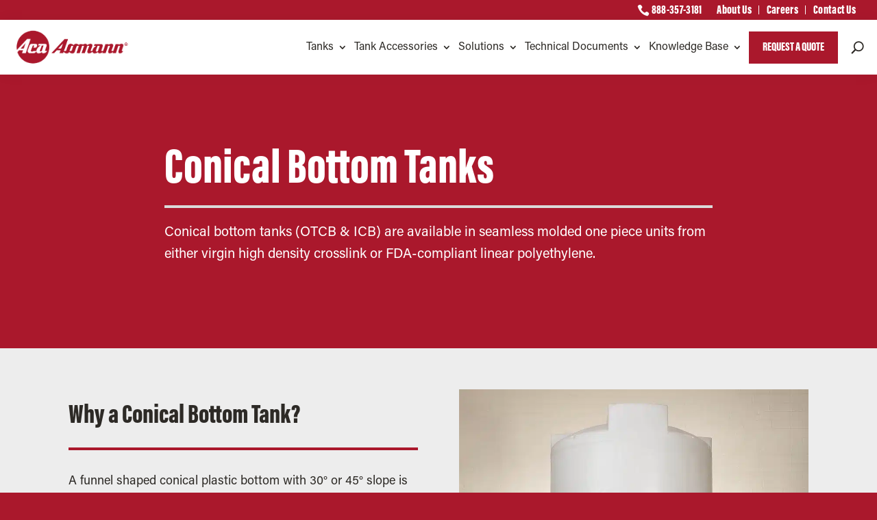

--- FILE ---
content_type: text/html; charset=UTF-8
request_url: https://assmann-usa.com/tanks/conical-bottom-tanks/
body_size: 58486
content:
<!DOCTYPE html>
<html lang="en-US">
<head>
	<meta charset="UTF-8" />
<meta http-equiv="X-UA-Compatible" content="IE=edge">
	<link rel="pingback" href="https://assmann-usa.com/xmlrpc.php" />

	<script type="text/javascript">
		document.documentElement.className = 'js';
	</script>
	
	<style id="et-divi-userfonts">@font-face { font-family: "Acumin Pro ExtraCondensedW03Bl"; font-display: swap;  src: url("https://assmann-usa.com/wp-content/uploads/et-fonts/241abe7c-2ee3-40f7-90d8-90546e37578c.woff") format("woff"); }@font-face { font-family: "Acumin W03 Regular"; font-display: swap;  src: url("https://assmann-usa.com/wp-content/uploads/et-fonts/8aab2ee3-26a3-4a86-823b-22c84538dcb2.woff") format("woff"); }</style><!-- This site is running CAOS for WordPress -->
<meta name='robots' content='index, follow, max-image-preview:large, max-snippet:-1, max-video-preview:-1' />

	<!-- This site is optimized with the Yoast SEO plugin v26.7 - https://yoast.com/wordpress/plugins/seo/ -->
	<title>Conical Bottom Tanks - Assmann</title>
	<meta name="description" content="Conical bottom tanks from Assmann have more corrosion resistance than fiberglass or stainless steel and come with gallon markers and access openings." />
	<link rel="canonical" href="https://assmann-usa.com/tanks/conical-bottom-tanks/" />
	<meta property="og:locale" content="en_US" />
	<meta property="og:type" content="article" />
	<meta property="og:title" content="Conical Bottom Tanks - Assmann" />
	<meta property="og:description" content="Conical bottom tanks from Assmann have more corrosion resistance than fiberglass or stainless steel and come with gallon markers and access openings." />
	<meta property="og:url" content="https://assmann-usa.com/tanks/conical-bottom-tanks/" />
	<meta property="og:site_name" content="Assmann" />
	<meta property="article:modified_time" content="2024-04-29T19:42:38+00:00" />
	<meta property="og:image" content="https://assmann-usa.com/wp-content/uploads/2024/03/AssmannBlogImage.jpg" />
	<meta property="og:image:width" content="2048" />
	<meta property="og:image:height" content="1365" />
	<meta property="og:image:type" content="image/jpeg" />
	<meta name="twitter:card" content="summary_large_image" />
	<meta name="twitter:label1" content="Est. reading time" />
	<meta name="twitter:data1" content="5 minutes" />
	<script type="application/ld+json" class="yoast-schema-graph">{"@context":"https://schema.org","@graph":[{"@type":"WebPage","@id":"https://assmann-usa.com/tanks/conical-bottom-tanks/","url":"https://assmann-usa.com/tanks/conical-bottom-tanks/","name":"Conical Bottom Tanks - Assmann","isPartOf":{"@id":"https://assmann-usa.com/#website"},"primaryImageOfPage":{"@id":"https://assmann-usa.com/tanks/conical-bottom-tanks/#primaryimage"},"image":{"@id":"https://assmann-usa.com/tanks/conical-bottom-tanks/#primaryimage"},"thumbnailUrl":"https://assmann-usa.com/wp-content/uploads/2024/03/AssmannBlogImage.jpg","datePublished":"2021-08-18T00:10:08+00:00","dateModified":"2024-04-29T19:42:38+00:00","description":"Conical bottom tanks from Assmann have more corrosion resistance than fiberglass or stainless steel and come with gallon markers and access openings.","breadcrumb":{"@id":"https://assmann-usa.com/tanks/conical-bottom-tanks/#breadcrumb"},"inLanguage":"en-US","potentialAction":[{"@type":"ReadAction","target":["https://assmann-usa.com/tanks/conical-bottom-tanks/"]}]},{"@type":"ImageObject","inLanguage":"en-US","@id":"https://assmann-usa.com/tanks/conical-bottom-tanks/#primaryimage","url":"https://assmann-usa.com/wp-content/uploads/2024/03/AssmannBlogImage.jpg","contentUrl":"https://assmann-usa.com/wp-content/uploads/2024/03/AssmannBlogImage.jpg","width":2048,"height":1365,"caption":"Assmann personnel working on a tank"},{"@type":"BreadcrumbList","@id":"https://assmann-usa.com/tanks/conical-bottom-tanks/#breadcrumb","itemListElement":[{"@type":"ListItem","position":1,"name":"Home","item":"https://assmann-usa.com/"},{"@type":"ListItem","position":2,"name":"Tanks","item":"https://assmann-usa.com/tanks/"},{"@type":"ListItem","position":3,"name":"Conical Bottom Tanks"}]},{"@type":"WebSite","@id":"https://assmann-usa.com/#website","url":"https://assmann-usa.com/","name":"Assmann","description":"Quality: First and Forever","potentialAction":[{"@type":"SearchAction","target":{"@type":"EntryPoint","urlTemplate":"https://assmann-usa.com/?s={search_term_string}"},"query-input":{"@type":"PropertyValueSpecification","valueRequired":true,"valueName":"search_term_string"}}],"inLanguage":"en-US"}]}</script>
	<!-- / Yoast SEO plugin. -->


<link rel='dns-prefetch' href='//www.googletagmanager.com' />

<link rel='preconnect' href='//www.google-analytics.com' />
<link rel="alternate" type="application/rss+xml" title="Assmann &raquo; Feed" href="https://assmann-usa.com/feed/" />
<link rel="alternate" title="oEmbed (JSON)" type="application/json+oembed" href="https://assmann-usa.com/wp-json/oembed/1.0/embed?url=https%3A%2F%2Fassmann-usa.com%2Ftanks%2Fconical-bottom-tanks%2F" />
<link rel="alternate" title="oEmbed (XML)" type="text/xml+oembed" href="https://assmann-usa.com/wp-json/oembed/1.0/embed?url=https%3A%2F%2Fassmann-usa.com%2Ftanks%2Fconical-bottom-tanks%2F&#038;format=xml" />
<meta content="Divi v.4.27.5" name="generator"/>
<link rel='stylesheet' id='jquery-modal-css' href='https://assmann-usa.com/wp-content/plugins/assmann-product-tables/styles/jquery.modal.min.css?ver=0.9.2' type='text/css' media='all' />
<style id='divi-style-inline-inline-css' type='text/css'>
/*!
Theme Name: Divi
Theme URI: http://www.elegantthemes.com/gallery/divi/
Version: 4.27.5
Description: Smart. Flexible. Beautiful. Divi is the most powerful theme in our collection.
Author: Elegant Themes
Author URI: http://www.elegantthemes.com
License: GNU General Public License v2
License URI: http://www.gnu.org/licenses/gpl-2.0.html
*/

a,abbr,acronym,address,applet,b,big,blockquote,body,center,cite,code,dd,del,dfn,div,dl,dt,em,fieldset,font,form,h1,h2,h3,h4,h5,h6,html,i,iframe,img,ins,kbd,label,legend,li,object,ol,p,pre,q,s,samp,small,span,strike,strong,sub,sup,tt,u,ul,var{margin:0;padding:0;border:0;outline:0;font-size:100%;-ms-text-size-adjust:100%;-webkit-text-size-adjust:100%;vertical-align:baseline;background:transparent}body{line-height:1}ol,ul{list-style:none}blockquote,q{quotes:none}blockquote:after,blockquote:before,q:after,q:before{content:"";content:none}blockquote{margin:20px 0 30px;border-left:5px solid;padding-left:20px}:focus{outline:0}del{text-decoration:line-through}pre{overflow:auto;padding:10px}figure{margin:0}table{border-collapse:collapse;border-spacing:0}article,aside,footer,header,hgroup,nav,section{display:block}body{font-family:Open Sans,Arial,sans-serif;font-size:14px;color:#666;background-color:#fff;line-height:1.7em;font-weight:500;-webkit-font-smoothing:antialiased;-moz-osx-font-smoothing:grayscale}body.page-template-page-template-blank-php #page-container{padding-top:0!important}body.et_cover_background{background-size:cover!important;background-position:top!important;background-repeat:no-repeat!important;background-attachment:fixed}a{color:#2ea3f2}a,a:hover{text-decoration:none}p{padding-bottom:1em}p:not(.has-background):last-of-type{padding-bottom:0}p.et_normal_padding{padding-bottom:1em}strong{font-weight:700}cite,em,i{font-style:italic}code,pre{font-family:Courier New,monospace;margin-bottom:10px}ins{text-decoration:none}sub,sup{height:0;line-height:1;position:relative;vertical-align:baseline}sup{bottom:.8em}sub{top:.3em}dl{margin:0 0 1.5em}dl dt{font-weight:700}dd{margin-left:1.5em}blockquote p{padding-bottom:0}embed,iframe,object,video{max-width:100%}h1,h2,h3,h4,h5,h6{color:#333;padding-bottom:10px;line-height:1em;font-weight:500}h1 a,h2 a,h3 a,h4 a,h5 a,h6 a{color:inherit}h1{font-size:30px}h2{font-size:26px}h3{font-size:22px}h4{font-size:18px}h5{font-size:16px}h6{font-size:14px}input{-webkit-appearance:none}input[type=checkbox]{-webkit-appearance:checkbox}input[type=radio]{-webkit-appearance:radio}input.text,input.title,input[type=email],input[type=password],input[type=tel],input[type=text],select,textarea{background-color:#fff;border:1px solid #bbb;padding:2px;color:#4e4e4e}input.text:focus,input.title:focus,input[type=text]:focus,select:focus,textarea:focus{border-color:#2d3940;color:#3e3e3e}input.text,input.title,input[type=text],select,textarea{margin:0}textarea{padding:4px}button,input,select,textarea{font-family:inherit}img{max-width:100%;height:auto}.clear{clear:both}br.clear{margin:0;padding:0}.pagination{clear:both}#et_search_icon:hover,.et-social-icon a:hover,.et_password_protected_form .et_submit_button,.form-submit .et_pb_buttontton.alt.disabled,.nav-single a,.posted_in a{color:#2ea3f2}.et-search-form,blockquote{border-color:#2ea3f2}#main-content{background-color:#fff}.container{width:80%;max-width:1080px;margin:auto;position:relative}body:not(.et-tb) #main-content .container,body:not(.et-tb-has-header) #main-content .container{padding-top:58px}.et_full_width_page #main-content .container:before{display:none}.main_title{margin-bottom:20px}.et_password_protected_form .et_submit_button:hover,.form-submit .et_pb_button:hover{background:rgba(0,0,0,.05)}.et_button_icon_visible .et_pb_button{padding-right:2em;padding-left:.7em}.et_button_icon_visible .et_pb_button:after{opacity:1;margin-left:0}.et_button_left .et_pb_button:hover:after{left:.15em}.et_button_left .et_pb_button:after{margin-left:0;left:1em}.et_button_icon_visible.et_button_left .et_pb_button,.et_button_left .et_pb_button:hover,.et_button_left .et_pb_module .et_pb_button:hover{padding-left:2em;padding-right:.7em}.et_button_icon_visible.et_button_left .et_pb_button:after,.et_button_left .et_pb_button:hover:after{left:.15em}.et_password_protected_form .et_submit_button:hover,.form-submit .et_pb_button:hover{padding:.3em 1em}.et_button_no_icon .et_pb_button:after{display:none}.et_button_no_icon.et_button_icon_visible.et_button_left .et_pb_button,.et_button_no_icon.et_button_left .et_pb_button:hover,.et_button_no_icon .et_pb_button,.et_button_no_icon .et_pb_button:hover{padding:.3em 1em!important}.et_button_custom_icon .et_pb_button:after{line-height:1.7em}.et_button_custom_icon.et_button_icon_visible .et_pb_button:after,.et_button_custom_icon .et_pb_button:hover:after{margin-left:.3em}#left-area .post_format-post-format-gallery .wp-block-gallery:first-of-type{padding:0;margin-bottom:-16px}.entry-content table:not(.variations){border:1px solid #eee;margin:0 0 15px;text-align:left;width:100%}.entry-content thead th,.entry-content tr th{color:#555;font-weight:700;padding:9px 24px}.entry-content tr td{border-top:1px solid #eee;padding:6px 24px}#left-area ul,.entry-content ul,.et-l--body ul,.et-l--footer ul,.et-l--header ul{list-style-type:disc;padding:0 0 23px 1em;line-height:26px}#left-area ol,.entry-content ol,.et-l--body ol,.et-l--footer ol,.et-l--header ol{list-style-type:decimal;list-style-position:inside;padding:0 0 23px;line-height:26px}#left-area ul li ul,.entry-content ul li ol{padding:2px 0 2px 20px}#left-area ol li ul,.entry-content ol li ol,.et-l--body ol li ol,.et-l--footer ol li ol,.et-l--header ol li ol{padding:2px 0 2px 35px}#left-area ul.wp-block-gallery{display:-webkit-box;display:-ms-flexbox;display:flex;-ms-flex-wrap:wrap;flex-wrap:wrap;list-style-type:none;padding:0}#left-area ul.products{padding:0!important;line-height:1.7!important;list-style:none!important}.gallery-item a{display:block}.gallery-caption,.gallery-item a{width:90%}#wpadminbar{z-index:100001}#left-area .post-meta{font-size:14px;padding-bottom:15px}#left-area .post-meta a{text-decoration:none;color:#666}#left-area .et_featured_image{padding-bottom:7px}.single .post{padding-bottom:25px}body.single .et_audio_content{margin-bottom:-6px}.nav-single a{text-decoration:none;color:#2ea3f2;font-size:14px;font-weight:400}.nav-previous{float:left}.nav-next{float:right}.et_password_protected_form p input{background-color:#eee;border:none!important;width:100%!important;border-radius:0!important;font-size:14px;color:#999!important;padding:16px!important;-webkit-box-sizing:border-box;box-sizing:border-box}.et_password_protected_form label{display:none}.et_password_protected_form .et_submit_button{font-family:inherit;display:block;float:right;margin:8px auto 0;cursor:pointer}.post-password-required p.nocomments.container{max-width:100%}.post-password-required p.nocomments.container:before{display:none}.aligncenter,div.post .new-post .aligncenter{display:block;margin-left:auto;margin-right:auto}.wp-caption{border:1px solid #ddd;text-align:center;background-color:#f3f3f3;margin-bottom:10px;max-width:96%;padding:8px}.wp-caption.alignleft{margin:0 30px 20px 0}.wp-caption.alignright{margin:0 0 20px 30px}.wp-caption img{margin:0;padding:0;border:0}.wp-caption p.wp-caption-text{font-size:12px;padding:0 4px 5px;margin:0}.alignright{float:right}.alignleft{float:left}img.alignleft{display:inline;float:left;margin-right:15px}img.alignright{display:inline;float:right;margin-left:15px}.page.et_pb_pagebuilder_layout #main-content{background-color:transparent}body #main-content .et_builder_inner_content>h1,body #main-content .et_builder_inner_content>h2,body #main-content .et_builder_inner_content>h3,body #main-content .et_builder_inner_content>h4,body #main-content .et_builder_inner_content>h5,body #main-content .et_builder_inner_content>h6{line-height:1.4em}body #main-content .et_builder_inner_content>p{line-height:1.7em}.wp-block-pullquote{margin:20px 0 30px}.wp-block-pullquote.has-background blockquote{border-left:none}.wp-block-group.has-background{padding:1.5em 1.5em .5em}@media (min-width:981px){#left-area{width:79.125%;padding-bottom:23px}#main-content .container:before{content:"";position:absolute;top:0;height:100%;width:1px;background-color:#e2e2e2}.et_full_width_page #left-area,.et_no_sidebar #left-area{float:none;width:100%!important}.et_full_width_page #left-area{padding-bottom:0}.et_no_sidebar #main-content .container:before{display:none}}@media (max-width:980px){#page-container{padding-top:80px}.et-tb #page-container,.et-tb-has-header #page-container{padding-top:0!important}#left-area,#sidebar{width:100%!important}#main-content .container:before{display:none!important}.et_full_width_page .et_gallery_item:nth-child(4n+1){clear:none}}@media print{#page-container{padding-top:0!important}}#wp-admin-bar-et-use-visual-builder a:before{font-family:ETmodules!important;content:"\e625";font-size:30px!important;width:28px;margin-top:-3px;color:#974df3!important}#wp-admin-bar-et-use-visual-builder:hover a:before{color:#fff!important}#wp-admin-bar-et-use-visual-builder:hover a,#wp-admin-bar-et-use-visual-builder a:hover{transition:background-color .5s ease;-webkit-transition:background-color .5s ease;-moz-transition:background-color .5s ease;background-color:#7e3bd0!important;color:#fff!important}* html .clearfix,:first-child+html .clearfix{zoom:1}.iphone .et_pb_section_video_bg video::-webkit-media-controls-start-playback-button{display:none!important;-webkit-appearance:none}.et_mobile_device .et_pb_section_parallax .et_pb_parallax_css{background-attachment:scroll}.et-social-facebook a.icon:before{content:"\e093"}.et-social-twitter a.icon:before{content:"\e094"}.et-social-google-plus a.icon:before{content:"\e096"}.et-social-instagram a.icon:before{content:"\e09a"}.et-social-rss a.icon:before{content:"\e09e"}.ai1ec-single-event:after{content:" ";display:table;clear:both}.evcal_event_details .evcal_evdata_cell .eventon_details_shading_bot.eventon_details_shading_bot{z-index:3}.wp-block-divi-layout{margin-bottom:1em}*{-webkit-box-sizing:border-box;box-sizing:border-box}#et-info-email:before,#et-info-phone:before,#et_search_icon:before,.comment-reply-link:after,.et-cart-info span:before,.et-pb-arrow-next:before,.et-pb-arrow-prev:before,.et-social-icon a:before,.et_audio_container .mejs-playpause-button button:before,.et_audio_container .mejs-volume-button button:before,.et_overlay:before,.et_password_protected_form .et_submit_button:after,.et_pb_button:after,.et_pb_contact_reset:after,.et_pb_contact_submit:after,.et_pb_font_icon:before,.et_pb_newsletter_button:after,.et_pb_pricing_table_button:after,.et_pb_promo_button:after,.et_pb_testimonial:before,.et_pb_toggle_title:before,.form-submit .et_pb_button:after,.mobile_menu_bar:before,a.et_pb_more_button:after{font-family:ETmodules!important;speak:none;font-style:normal;font-weight:400;-webkit-font-feature-settings:normal;font-feature-settings:normal;font-variant:normal;text-transform:none;line-height:1;-webkit-font-smoothing:antialiased;-moz-osx-font-smoothing:grayscale;text-shadow:0 0;direction:ltr}.et-pb-icon,.et_pb_custom_button_icon.et_pb_button:after,.et_pb_login .et_pb_custom_button_icon.et_pb_button:after,.et_pb_woo_custom_button_icon .button.et_pb_custom_button_icon.et_pb_button:after,.et_pb_woo_custom_button_icon .button.et_pb_custom_button_icon.et_pb_button:hover:after{content:attr(data-icon)}.et-pb-icon{font-family:ETmodules;speak:none;font-weight:400;-webkit-font-feature-settings:normal;font-feature-settings:normal;font-variant:normal;text-transform:none;line-height:1;-webkit-font-smoothing:antialiased;font-size:96px;font-style:normal;display:inline-block;-webkit-box-sizing:border-box;box-sizing:border-box;direction:ltr}#et-ajax-saving{display:none;-webkit-transition:background .3s,-webkit-box-shadow .3s;transition:background .3s,-webkit-box-shadow .3s;transition:background .3s,box-shadow .3s;transition:background .3s,box-shadow .3s,-webkit-box-shadow .3s;-webkit-box-shadow:rgba(0,139,219,.247059) 0 0 60px;box-shadow:0 0 60px rgba(0,139,219,.247059);position:fixed;top:50%;left:50%;width:50px;height:50px;background:#fff;border-radius:50px;margin:-25px 0 0 -25px;z-index:999999;text-align:center}#et-ajax-saving img{margin:9px}.et-safe-mode-indicator,.et-safe-mode-indicator:focus,.et-safe-mode-indicator:hover{-webkit-box-shadow:0 5px 10px rgba(41,196,169,.15);box-shadow:0 5px 10px rgba(41,196,169,.15);background:#29c4a9;color:#fff;font-size:14px;font-weight:600;padding:12px;line-height:16px;border-radius:3px;position:fixed;bottom:30px;right:30px;z-index:999999;text-decoration:none;font-family:Open Sans,sans-serif;-webkit-font-smoothing:antialiased;-moz-osx-font-smoothing:grayscale}.et_pb_button{font-size:20px;font-weight:500;padding:.3em 1em;line-height:1.7em!important;background-color:transparent;background-size:cover;background-position:50%;background-repeat:no-repeat;border:2px solid;border-radius:3px;-webkit-transition-duration:.2s;transition-duration:.2s;-webkit-transition-property:all!important;transition-property:all!important}.et_pb_button,.et_pb_button_inner{position:relative}.et_pb_button:hover,.et_pb_module .et_pb_button:hover{border:2px solid transparent;padding:.3em 2em .3em .7em}.et_pb_button:hover{background-color:hsla(0,0%,100%,.2)}.et_pb_bg_layout_light.et_pb_button:hover,.et_pb_bg_layout_light .et_pb_button:hover{background-color:rgba(0,0,0,.05)}.et_pb_button:after,.et_pb_button:before{font-size:32px;line-height:1em;content:"\35";opacity:0;position:absolute;margin-left:-1em;-webkit-transition:all .2s;transition:all .2s;text-transform:none;-webkit-font-feature-settings:"kern" off;font-feature-settings:"kern" off;font-variant:none;font-style:normal;font-weight:400;text-shadow:none}.et_pb_button.et_hover_enabled:hover:after,.et_pb_button.et_pb_hovered:hover:after{-webkit-transition:none!important;transition:none!important}.et_pb_button:before{display:none}.et_pb_button:hover:after{opacity:1;margin-left:0}.et_pb_column_1_3 h1,.et_pb_column_1_4 h1,.et_pb_column_1_5 h1,.et_pb_column_1_6 h1,.et_pb_column_2_5 h1{font-size:26px}.et_pb_column_1_3 h2,.et_pb_column_1_4 h2,.et_pb_column_1_5 h2,.et_pb_column_1_6 h2,.et_pb_column_2_5 h2{font-size:23px}.et_pb_column_1_3 h3,.et_pb_column_1_4 h3,.et_pb_column_1_5 h3,.et_pb_column_1_6 h3,.et_pb_column_2_5 h3{font-size:20px}.et_pb_column_1_3 h4,.et_pb_column_1_4 h4,.et_pb_column_1_5 h4,.et_pb_column_1_6 h4,.et_pb_column_2_5 h4{font-size:18px}.et_pb_column_1_3 h5,.et_pb_column_1_4 h5,.et_pb_column_1_5 h5,.et_pb_column_1_6 h5,.et_pb_column_2_5 h5{font-size:16px}.et_pb_column_1_3 h6,.et_pb_column_1_4 h6,.et_pb_column_1_5 h6,.et_pb_column_1_6 h6,.et_pb_column_2_5 h6{font-size:15px}.et_pb_bg_layout_dark,.et_pb_bg_layout_dark h1,.et_pb_bg_layout_dark h2,.et_pb_bg_layout_dark h3,.et_pb_bg_layout_dark h4,.et_pb_bg_layout_dark h5,.et_pb_bg_layout_dark h6{color:#fff!important}.et_pb_module.et_pb_text_align_left{text-align:left}.et_pb_module.et_pb_text_align_center{text-align:center}.et_pb_module.et_pb_text_align_right{text-align:right}.et_pb_module.et_pb_text_align_justified{text-align:justify}.clearfix:after{visibility:hidden;display:block;font-size:0;content:" ";clear:both;height:0}.et_pb_bg_layout_light .et_pb_more_button{color:#2ea3f2}.et_builder_inner_content{position:relative;z-index:1}header .et_builder_inner_content{z-index:2}.et_pb_css_mix_blend_mode_passthrough{mix-blend-mode:unset!important}.et_pb_image_container{margin:-20px -20px 29px}.et_pb_module_inner{position:relative}.et_hover_enabled_preview{z-index:2}.et_hover_enabled:hover{position:relative;z-index:2}.et_pb_all_tabs,.et_pb_module,.et_pb_posts_nav a,.et_pb_tab,.et_pb_with_background{position:relative;background-size:cover;background-position:50%;background-repeat:no-repeat}.et_pb_background_mask,.et_pb_background_pattern{bottom:0;left:0;position:absolute;right:0;top:0}.et_pb_background_mask{background-size:calc(100% + 2px) calc(100% + 2px);background-repeat:no-repeat;background-position:50%;overflow:hidden}.et_pb_background_pattern{background-position:0 0;background-repeat:repeat}.et_pb_with_border{position:relative;border:0 solid #333}.post-password-required .et_pb_row{padding:0;width:100%}.post-password-required .et_password_protected_form{min-height:0}body.et_pb_pagebuilder_layout.et_pb_show_title .post-password-required .et_password_protected_form h1,body:not(.et_pb_pagebuilder_layout) .post-password-required .et_password_protected_form h1{display:none}.et_pb_no_bg{padding:0!important}.et_overlay.et_pb_inline_icon:before,.et_pb_inline_icon:before{content:attr(data-icon)}.et_pb_more_button{color:inherit;text-shadow:none;text-decoration:none;display:inline-block;margin-top:20px}.et_parallax_bg_wrap{overflow:hidden;position:absolute;top:0;right:0;bottom:0;left:0}.et_parallax_bg{background-repeat:no-repeat;background-position:top;background-size:cover;position:absolute;bottom:0;left:0;width:100%;height:100%;display:block}.et_parallax_bg.et_parallax_bg__hover,.et_parallax_bg.et_parallax_bg_phone,.et_parallax_bg.et_parallax_bg_tablet,.et_parallax_gradient.et_parallax_gradient__hover,.et_parallax_gradient.et_parallax_gradient_phone,.et_parallax_gradient.et_parallax_gradient_tablet,.et_pb_section_parallax_hover:hover .et_parallax_bg:not(.et_parallax_bg__hover),.et_pb_section_parallax_hover:hover .et_parallax_gradient:not(.et_parallax_gradient__hover){display:none}.et_pb_section_parallax_hover:hover .et_parallax_bg.et_parallax_bg__hover,.et_pb_section_parallax_hover:hover .et_parallax_gradient.et_parallax_gradient__hover{display:block}.et_parallax_gradient{bottom:0;display:block;left:0;position:absolute;right:0;top:0}.et_pb_module.et_pb_section_parallax,.et_pb_posts_nav a.et_pb_section_parallax,.et_pb_tab.et_pb_section_parallax{position:relative}.et_pb_section_parallax .et_pb_parallax_css,.et_pb_slides .et_parallax_bg.et_pb_parallax_css{background-attachment:fixed}body.et-bfb .et_pb_section_parallax .et_pb_parallax_css,body.et-bfb .et_pb_slides .et_parallax_bg.et_pb_parallax_css{background-attachment:scroll;bottom:auto}.et_pb_section_parallax.et_pb_column .et_pb_module,.et_pb_section_parallax.et_pb_row .et_pb_column,.et_pb_section_parallax.et_pb_row .et_pb_module{z-index:9;position:relative}.et_pb_more_button:hover:after{opacity:1;margin-left:0}.et_pb_preload .et_pb_section_video_bg,.et_pb_preload>div{visibility:hidden}.et_pb_preload,.et_pb_section.et_pb_section_video.et_pb_preload{position:relative;background:#464646!important}.et_pb_preload:before{content:"";position:absolute;top:50%;left:50%;background:url(https://assmann-usa.com/wp-content/themes/Divi/includes/builder/styles/images/preloader.gif) no-repeat;border-radius:32px;width:32px;height:32px;margin:-16px 0 0 -16px}.box-shadow-overlay{position:absolute;top:0;left:0;width:100%;height:100%;z-index:10;pointer-events:none}.et_pb_section>.box-shadow-overlay~.et_pb_row{z-index:11}body.safari .section_has_divider{will-change:transform}.et_pb_row>.box-shadow-overlay{z-index:8}.has-box-shadow-overlay{position:relative}.et_clickable{cursor:pointer}.screen-reader-text{border:0;clip:rect(1px,1px,1px,1px);-webkit-clip-path:inset(50%);clip-path:inset(50%);height:1px;margin:-1px;overflow:hidden;padding:0;position:absolute!important;width:1px;word-wrap:normal!important}.et_multi_view_hidden,.et_multi_view_hidden_image{display:none!important}@keyframes multi-view-image-fade{0%{opacity:0}10%{opacity:.1}20%{opacity:.2}30%{opacity:.3}40%{opacity:.4}50%{opacity:.5}60%{opacity:.6}70%{opacity:.7}80%{opacity:.8}90%{opacity:.9}to{opacity:1}}.et_multi_view_image__loading{visibility:hidden}.et_multi_view_image__loaded{-webkit-animation:multi-view-image-fade .5s;animation:multi-view-image-fade .5s}#et-pb-motion-effects-offset-tracker{visibility:hidden!important;opacity:0;position:absolute;top:0;left:0}.et-pb-before-scroll-animation{opacity:0}header.et-l.et-l--header:after{clear:both;display:block;content:""}.et_pb_module{-webkit-animation-timing-function:linear;animation-timing-function:linear;-webkit-animation-duration:.2s;animation-duration:.2s}@-webkit-keyframes fadeBottom{0%{opacity:0;-webkit-transform:translateY(10%);transform:translateY(10%)}to{opacity:1;-webkit-transform:translateY(0);transform:translateY(0)}}@keyframes fadeBottom{0%{opacity:0;-webkit-transform:translateY(10%);transform:translateY(10%)}to{opacity:1;-webkit-transform:translateY(0);transform:translateY(0)}}@-webkit-keyframes fadeLeft{0%{opacity:0;-webkit-transform:translateX(-10%);transform:translateX(-10%)}to{opacity:1;-webkit-transform:translateX(0);transform:translateX(0)}}@keyframes fadeLeft{0%{opacity:0;-webkit-transform:translateX(-10%);transform:translateX(-10%)}to{opacity:1;-webkit-transform:translateX(0);transform:translateX(0)}}@-webkit-keyframes fadeRight{0%{opacity:0;-webkit-transform:translateX(10%);transform:translateX(10%)}to{opacity:1;-webkit-transform:translateX(0);transform:translateX(0)}}@keyframes fadeRight{0%{opacity:0;-webkit-transform:translateX(10%);transform:translateX(10%)}to{opacity:1;-webkit-transform:translateX(0);transform:translateX(0)}}@-webkit-keyframes fadeTop{0%{opacity:0;-webkit-transform:translateY(-10%);transform:translateY(-10%)}to{opacity:1;-webkit-transform:translateX(0);transform:translateX(0)}}@keyframes fadeTop{0%{opacity:0;-webkit-transform:translateY(-10%);transform:translateY(-10%)}to{opacity:1;-webkit-transform:translateX(0);transform:translateX(0)}}@-webkit-keyframes fadeIn{0%{opacity:0}to{opacity:1}}@keyframes fadeIn{0%{opacity:0}to{opacity:1}}.et-waypoint:not(.et_pb_counters){opacity:0}@media (min-width:981px){.et_pb_section.et_section_specialty div.et_pb_row .et_pb_column .et_pb_column .et_pb_module.et-last-child,.et_pb_section.et_section_specialty div.et_pb_row .et_pb_column .et_pb_column .et_pb_module:last-child,.et_pb_section.et_section_specialty div.et_pb_row .et_pb_column .et_pb_row_inner .et_pb_column .et_pb_module.et-last-child,.et_pb_section.et_section_specialty div.et_pb_row .et_pb_column .et_pb_row_inner .et_pb_column .et_pb_module:last-child,.et_pb_section div.et_pb_row .et_pb_column .et_pb_module.et-last-child,.et_pb_section div.et_pb_row .et_pb_column .et_pb_module:last-child{margin-bottom:0}}@media (max-width:980px){.et_overlay.et_pb_inline_icon_tablet:before,.et_pb_inline_icon_tablet:before{content:attr(data-icon-tablet)}.et_parallax_bg.et_parallax_bg_tablet_exist,.et_parallax_gradient.et_parallax_gradient_tablet_exist{display:none}.et_parallax_bg.et_parallax_bg_tablet,.et_parallax_gradient.et_parallax_gradient_tablet{display:block}.et_pb_column .et_pb_module{margin-bottom:30px}.et_pb_row .et_pb_column .et_pb_module.et-last-child,.et_pb_row .et_pb_column .et_pb_module:last-child,.et_section_specialty .et_pb_row .et_pb_column .et_pb_module.et-last-child,.et_section_specialty .et_pb_row .et_pb_column .et_pb_module:last-child{margin-bottom:0}.et_pb_more_button{display:inline-block!important}.et_pb_bg_layout_light_tablet.et_pb_button,.et_pb_bg_layout_light_tablet.et_pb_module.et_pb_button,.et_pb_bg_layout_light_tablet .et_pb_more_button{color:#2ea3f2}.et_pb_bg_layout_light_tablet .et_pb_forgot_password a{color:#666}.et_pb_bg_layout_light_tablet h1,.et_pb_bg_layout_light_tablet h2,.et_pb_bg_layout_light_tablet h3,.et_pb_bg_layout_light_tablet h4,.et_pb_bg_layout_light_tablet h5,.et_pb_bg_layout_light_tablet h6{color:#333!important}.et_pb_module .et_pb_bg_layout_light_tablet.et_pb_button{color:#2ea3f2!important}.et_pb_bg_layout_light_tablet{color:#666!important}.et_pb_bg_layout_dark_tablet,.et_pb_bg_layout_dark_tablet h1,.et_pb_bg_layout_dark_tablet h2,.et_pb_bg_layout_dark_tablet h3,.et_pb_bg_layout_dark_tablet h4,.et_pb_bg_layout_dark_tablet h5,.et_pb_bg_layout_dark_tablet h6{color:#fff!important}.et_pb_bg_layout_dark_tablet.et_pb_button,.et_pb_bg_layout_dark_tablet.et_pb_module.et_pb_button,.et_pb_bg_layout_dark_tablet .et_pb_more_button{color:inherit}.et_pb_bg_layout_dark_tablet .et_pb_forgot_password a{color:#fff}.et_pb_module.et_pb_text_align_left-tablet{text-align:left}.et_pb_module.et_pb_text_align_center-tablet{text-align:center}.et_pb_module.et_pb_text_align_right-tablet{text-align:right}.et_pb_module.et_pb_text_align_justified-tablet{text-align:justify}}@media (max-width:767px){.et_pb_more_button{display:inline-block!important}.et_overlay.et_pb_inline_icon_phone:before,.et_pb_inline_icon_phone:before{content:attr(data-icon-phone)}.et_parallax_bg.et_parallax_bg_phone_exist,.et_parallax_gradient.et_parallax_gradient_phone_exist{display:none}.et_parallax_bg.et_parallax_bg_phone,.et_parallax_gradient.et_parallax_gradient_phone{display:block}.et-hide-mobile{display:none!important}.et_pb_bg_layout_light_phone.et_pb_button,.et_pb_bg_layout_light_phone.et_pb_module.et_pb_button,.et_pb_bg_layout_light_phone .et_pb_more_button{color:#2ea3f2}.et_pb_bg_layout_light_phone .et_pb_forgot_password a{color:#666}.et_pb_bg_layout_light_phone h1,.et_pb_bg_layout_light_phone h2,.et_pb_bg_layout_light_phone h3,.et_pb_bg_layout_light_phone h4,.et_pb_bg_layout_light_phone h5,.et_pb_bg_layout_light_phone h6{color:#333!important}.et_pb_module .et_pb_bg_layout_light_phone.et_pb_button{color:#2ea3f2!important}.et_pb_bg_layout_light_phone{color:#666!important}.et_pb_bg_layout_dark_phone,.et_pb_bg_layout_dark_phone h1,.et_pb_bg_layout_dark_phone h2,.et_pb_bg_layout_dark_phone h3,.et_pb_bg_layout_dark_phone h4,.et_pb_bg_layout_dark_phone h5,.et_pb_bg_layout_dark_phone h6{color:#fff!important}.et_pb_bg_layout_dark_phone.et_pb_button,.et_pb_bg_layout_dark_phone.et_pb_module.et_pb_button,.et_pb_bg_layout_dark_phone .et_pb_more_button{color:inherit}.et_pb_module .et_pb_bg_layout_dark_phone.et_pb_button{color:#fff!important}.et_pb_bg_layout_dark_phone .et_pb_forgot_password a{color:#fff}.et_pb_module.et_pb_text_align_left-phone{text-align:left}.et_pb_module.et_pb_text_align_center-phone{text-align:center}.et_pb_module.et_pb_text_align_right-phone{text-align:right}.et_pb_module.et_pb_text_align_justified-phone{text-align:justify}}@media (max-width:479px){a.et_pb_more_button{display:block}}@media (min-width:768px) and (max-width:980px){[data-et-multi-view-load-tablet-hidden=true]:not(.et_multi_view_swapped){display:none!important}}@media (max-width:767px){[data-et-multi-view-load-phone-hidden=true]:not(.et_multi_view_swapped){display:none!important}}.et_pb_menu.et_pb_menu--style-inline_centered_logo .et_pb_menu__menu nav ul{-webkit-box-pack:center;-ms-flex-pack:center;justify-content:center}@-webkit-keyframes multi-view-image-fade{0%{-webkit-transform:scale(1);transform:scale(1);opacity:1}50%{-webkit-transform:scale(1.01);transform:scale(1.01);opacity:1}to{-webkit-transform:scale(1);transform:scale(1);opacity:1}}

				picture#logo {
					display: inherit;
				}
				picture#logo source, picture#logo img {
					width: auto;
					max-height: 75%;
					vertical-align: middle;
				}
				@media (min-width: 981px) {
					.et_vertical_nav #main-header picture#logo source,
					.et_vertical_nav #main-header picture#logo img {
						margin-bottom: 28px;
					}
				}
			
/*# sourceURL=divi-style-inline-inline-css */
</style>
<style id='divi-dynamic-critical-inline-css' type='text/css'>
@font-face{font-family:ETmodules;font-display:block;src:url(//assmann-usa.com/wp-content/themes/Divi/core/admin/fonts/modules/all/modules.eot);src:url(//assmann-usa.com/wp-content/themes/Divi/core/admin/fonts/modules/all/modules.eot?#iefix) format("embedded-opentype"),url(//assmann-usa.com/wp-content/themes/Divi/core/admin/fonts/modules/all/modules.woff) format("woff"),url(//assmann-usa.com/wp-content/themes/Divi/core/admin/fonts/modules/all/modules.ttf) format("truetype"),url(//assmann-usa.com/wp-content/themes/Divi/core/admin/fonts/modules/all/modules.svg#ETmodules) format("svg");font-weight:400;font-style:normal}
@media (min-width:981px){.et_pb_gutters3 .et_pb_column,.et_pb_gutters3.et_pb_row .et_pb_column{margin-right:5.5%}.et_pb_gutters3 .et_pb_column_4_4,.et_pb_gutters3.et_pb_row .et_pb_column_4_4{width:100%}.et_pb_gutters3 .et_pb_column_4_4 .et_pb_module,.et_pb_gutters3.et_pb_row .et_pb_column_4_4 .et_pb_module{margin-bottom:2.75%}.et_pb_gutters3 .et_pb_column_3_4,.et_pb_gutters3.et_pb_row .et_pb_column_3_4{width:73.625%}.et_pb_gutters3 .et_pb_column_3_4 .et_pb_module,.et_pb_gutters3.et_pb_row .et_pb_column_3_4 .et_pb_module{margin-bottom:3.735%}.et_pb_gutters3 .et_pb_column_2_3,.et_pb_gutters3.et_pb_row .et_pb_column_2_3{width:64.833%}.et_pb_gutters3 .et_pb_column_2_3 .et_pb_module,.et_pb_gutters3.et_pb_row .et_pb_column_2_3 .et_pb_module{margin-bottom:4.242%}.et_pb_gutters3 .et_pb_column_3_5,.et_pb_gutters3.et_pb_row .et_pb_column_3_5{width:57.8%}.et_pb_gutters3 .et_pb_column_3_5 .et_pb_module,.et_pb_gutters3.et_pb_row .et_pb_column_3_5 .et_pb_module{margin-bottom:4.758%}.et_pb_gutters3 .et_pb_column_1_2,.et_pb_gutters3.et_pb_row .et_pb_column_1_2{width:47.25%}.et_pb_gutters3 .et_pb_column_1_2 .et_pb_module,.et_pb_gutters3.et_pb_row .et_pb_column_1_2 .et_pb_module{margin-bottom:5.82%}.et_pb_gutters3 .et_pb_column_2_5,.et_pb_gutters3.et_pb_row .et_pb_column_2_5{width:36.7%}.et_pb_gutters3 .et_pb_column_2_5 .et_pb_module,.et_pb_gutters3.et_pb_row .et_pb_column_2_5 .et_pb_module{margin-bottom:7.493%}.et_pb_gutters3 .et_pb_column_1_3,.et_pb_gutters3.et_pb_row .et_pb_column_1_3{width:29.6667%}.et_pb_gutters3 .et_pb_column_1_3 .et_pb_module,.et_pb_gutters3.et_pb_row .et_pb_column_1_3 .et_pb_module{margin-bottom:9.27%}.et_pb_gutters3 .et_pb_column_1_4,.et_pb_gutters3.et_pb_row .et_pb_column_1_4{width:20.875%}.et_pb_gutters3 .et_pb_column_1_4 .et_pb_module,.et_pb_gutters3.et_pb_row .et_pb_column_1_4 .et_pb_module{margin-bottom:13.174%}.et_pb_gutters3 .et_pb_column_1_5,.et_pb_gutters3.et_pb_row .et_pb_column_1_5{width:15.6%}.et_pb_gutters3 .et_pb_column_1_5 .et_pb_module,.et_pb_gutters3.et_pb_row .et_pb_column_1_5 .et_pb_module{margin-bottom:17.628%}.et_pb_gutters3 .et_pb_column_1_6,.et_pb_gutters3.et_pb_row .et_pb_column_1_6{width:12.0833%}.et_pb_gutters3 .et_pb_column_1_6 .et_pb_module,.et_pb_gutters3.et_pb_row .et_pb_column_1_6 .et_pb_module{margin-bottom:22.759%}.et_pb_gutters3 .et_full_width_page.woocommerce-page ul.products li.product{width:20.875%;margin-right:5.5%;margin-bottom:5.5%}.et_pb_gutters3.et_left_sidebar.woocommerce-page #main-content ul.products li.product,.et_pb_gutters3.et_right_sidebar.woocommerce-page #main-content ul.products li.product{width:28.353%;margin-right:7.47%}.et_pb_gutters3.et_left_sidebar.woocommerce-page #main-content ul.products.columns-1 li.product,.et_pb_gutters3.et_right_sidebar.woocommerce-page #main-content ul.products.columns-1 li.product{width:100%;margin-right:0}.et_pb_gutters3.et_left_sidebar.woocommerce-page #main-content ul.products.columns-2 li.product,.et_pb_gutters3.et_right_sidebar.woocommerce-page #main-content ul.products.columns-2 li.product{width:48%;margin-right:4%}.et_pb_gutters3.et_left_sidebar.woocommerce-page #main-content ul.products.columns-2 li:nth-child(2n+2),.et_pb_gutters3.et_right_sidebar.woocommerce-page #main-content ul.products.columns-2 li:nth-child(2n+2){margin-right:0}.et_pb_gutters3.et_left_sidebar.woocommerce-page #main-content ul.products.columns-2 li:nth-child(3n+1),.et_pb_gutters3.et_right_sidebar.woocommerce-page #main-content ul.products.columns-2 li:nth-child(3n+1){clear:none}}
@media (min-width:981px){.et_pb_gutter.et_pb_gutters1 #left-area{width:75%}.et_pb_gutter.et_pb_gutters1 #sidebar{width:25%}.et_pb_gutters1.et_right_sidebar #left-area{padding-right:0}.et_pb_gutters1.et_left_sidebar #left-area{padding-left:0}.et_pb_gutter.et_pb_gutters1.et_right_sidebar #main-content .container:before{right:25%!important}.et_pb_gutter.et_pb_gutters1.et_left_sidebar #main-content .container:before{left:25%!important}.et_pb_gutters1 .et_pb_column,.et_pb_gutters1.et_pb_row .et_pb_column{margin-right:0}.et_pb_gutters1 .et_pb_column_4_4,.et_pb_gutters1.et_pb_row .et_pb_column_4_4{width:100%}.et_pb_gutters1 .et_pb_column_4_4 .et_pb_module,.et_pb_gutters1.et_pb_row .et_pb_column_4_4 .et_pb_module{margin-bottom:0}.et_pb_gutters1 .et_pb_column_3_4,.et_pb_gutters1.et_pb_row .et_pb_column_3_4{width:75%}.et_pb_gutters1 .et_pb_column_3_4 .et_pb_module,.et_pb_gutters1.et_pb_row .et_pb_column_3_4 .et_pb_module{margin-bottom:0}.et_pb_gutters1 .et_pb_column_2_3,.et_pb_gutters1.et_pb_row .et_pb_column_2_3{width:66.667%}.et_pb_gutters1 .et_pb_column_2_3 .et_pb_module,.et_pb_gutters1.et_pb_row .et_pb_column_2_3 .et_pb_module{margin-bottom:0}.et_pb_gutters1 .et_pb_column_3_5,.et_pb_gutters1.et_pb_row .et_pb_column_3_5{width:60%}.et_pb_gutters1 .et_pb_column_3_5 .et_pb_module,.et_pb_gutters1.et_pb_row .et_pb_column_3_5 .et_pb_module{margin-bottom:0}.et_pb_gutters1 .et_pb_column_1_2,.et_pb_gutters1.et_pb_row .et_pb_column_1_2{width:50%}.et_pb_gutters1 .et_pb_column_1_2 .et_pb_module,.et_pb_gutters1.et_pb_row .et_pb_column_1_2 .et_pb_module{margin-bottom:0}.et_pb_gutters1 .et_pb_column_2_5,.et_pb_gutters1.et_pb_row .et_pb_column_2_5{width:40%}.et_pb_gutters1 .et_pb_column_2_5 .et_pb_module,.et_pb_gutters1.et_pb_row .et_pb_column_2_5 .et_pb_module{margin-bottom:0}.et_pb_gutters1 .et_pb_column_1_3,.et_pb_gutters1.et_pb_row .et_pb_column_1_3{width:33.3333%}.et_pb_gutters1 .et_pb_column_1_3 .et_pb_module,.et_pb_gutters1.et_pb_row .et_pb_column_1_3 .et_pb_module{margin-bottom:0}.et_pb_gutters1 .et_pb_column_1_4,.et_pb_gutters1.et_pb_row .et_pb_column_1_4{width:25%}.et_pb_gutters1 .et_pb_column_1_4 .et_pb_module,.et_pb_gutters1.et_pb_row .et_pb_column_1_4 .et_pb_module{margin-bottom:0}.et_pb_gutters1 .et_pb_column_1_5,.et_pb_gutters1.et_pb_row .et_pb_column_1_5{width:20%}.et_pb_gutters1 .et_pb_column_1_5 .et_pb_module,.et_pb_gutters1.et_pb_row .et_pb_column_1_5 .et_pb_module{margin-bottom:0}.et_pb_gutters1 .et_pb_column_1_6,.et_pb_gutters1.et_pb_row .et_pb_column_1_6{width:16.6667%}.et_pb_gutters1 .et_pb_column_1_6 .et_pb_module,.et_pb_gutters1.et_pb_row .et_pb_column_1_6 .et_pb_module{margin-bottom:0}.et_pb_gutters1 .et_full_width_page.woocommerce-page ul.products li.product{width:25%;margin-right:0;margin-bottom:0}.et_pb_gutters1.et_left_sidebar.woocommerce-page #main-content ul.products li.product,.et_pb_gutters1.et_right_sidebar.woocommerce-page #main-content ul.products li.product{width:33.333%;margin-right:0}}@media (max-width:980px){.et_pb_gutters1 .et_pb_column,.et_pb_gutters1 .et_pb_column .et_pb_module,.et_pb_gutters1.et_pb_row .et_pb_column,.et_pb_gutters1.et_pb_row .et_pb_column .et_pb_module{margin-bottom:0}.et_pb_gutters1 .et_pb_row_1-2_1-4_1-4>.et_pb_column.et_pb_column_1_4,.et_pb_gutters1 .et_pb_row_1-4_1-4>.et_pb_column.et_pb_column_1_4,.et_pb_gutters1 .et_pb_row_1-4_1-4_1-2>.et_pb_column.et_pb_column_1_4,.et_pb_gutters1 .et_pb_row_1-5_1-5_3-5>.et_pb_column.et_pb_column_1_5,.et_pb_gutters1 .et_pb_row_3-5_1-5_1-5>.et_pb_column.et_pb_column_1_5,.et_pb_gutters1 .et_pb_row_4col>.et_pb_column.et_pb_column_1_4,.et_pb_gutters1 .et_pb_row_5col>.et_pb_column.et_pb_column_1_5,.et_pb_gutters1.et_pb_row_1-2_1-4_1-4>.et_pb_column.et_pb_column_1_4,.et_pb_gutters1.et_pb_row_1-4_1-4>.et_pb_column.et_pb_column_1_4,.et_pb_gutters1.et_pb_row_1-4_1-4_1-2>.et_pb_column.et_pb_column_1_4,.et_pb_gutters1.et_pb_row_1-5_1-5_3-5>.et_pb_column.et_pb_column_1_5,.et_pb_gutters1.et_pb_row_3-5_1-5_1-5>.et_pb_column.et_pb_column_1_5,.et_pb_gutters1.et_pb_row_4col>.et_pb_column.et_pb_column_1_4,.et_pb_gutters1.et_pb_row_5col>.et_pb_column.et_pb_column_1_5{width:50%;margin-right:0}.et_pb_gutters1 .et_pb_row_1-2_1-6_1-6_1-6>.et_pb_column.et_pb_column_1_6,.et_pb_gutters1 .et_pb_row_1-6_1-6_1-6>.et_pb_column.et_pb_column_1_6,.et_pb_gutters1 .et_pb_row_1-6_1-6_1-6_1-2>.et_pb_column.et_pb_column_1_6,.et_pb_gutters1 .et_pb_row_6col>.et_pb_column.et_pb_column_1_6,.et_pb_gutters1.et_pb_row_1-2_1-6_1-6_1-6>.et_pb_column.et_pb_column_1_6,.et_pb_gutters1.et_pb_row_1-6_1-6_1-6>.et_pb_column.et_pb_column_1_6,.et_pb_gutters1.et_pb_row_1-6_1-6_1-6_1-2>.et_pb_column.et_pb_column_1_6,.et_pb_gutters1.et_pb_row_6col>.et_pb_column.et_pb_column_1_6{width:33.333%;margin-right:0}.et_pb_gutters1 .et_pb_row_1-6_1-6_1-6_1-6>.et_pb_column.et_pb_column_1_6,.et_pb_gutters1.et_pb_row_1-6_1-6_1-6_1-6>.et_pb_column.et_pb_column_1_6{width:50%;margin-right:0}}@media (max-width:767px){.et_pb_gutters1 .et_pb_column,.et_pb_gutters1 .et_pb_column .et_pb_module,.et_pb_gutters1.et_pb_row .et_pb_column,.et_pb_gutters1.et_pb_row .et_pb_column .et_pb_module{margin-bottom:0}}@media (max-width:479px){.et_pb_gutters1 .et_pb_column,.et_pb_gutters1.et_pb_row .et_pb_column{margin:0!important}.et_pb_gutters1 .et_pb_column .et_pb_module,.et_pb_gutters1.et_pb_row .et_pb_column .et_pb_module{margin-bottom:0}}
.et_animated{opacity:0;-webkit-animation-duration:1s;animation-duration:1s;-webkit-animation-fill-mode:both!important;animation-fill-mode:both!important}.et_animated.infinite{-webkit-animation-iteration-count:infinite;animation-iteration-count:infinite}.et_had_animation{position:relative}@-webkit-keyframes et_pb_fade{to{opacity:1}}@keyframes et_pb_fade{to{opacity:1}}.et_animated.fade{-webkit-animation-name:et_pb_fade;animation-name:et_pb_fade}@-webkit-keyframes et_pb_fadeTop{0%{-webkit-transform:translate3d(0,-100%,0);transform:translate3d(0,-100%,0)}to{opacity:1;-webkit-transform:none;transform:none}}@keyframes et_pb_fadeTop{0%{-webkit-transform:translate3d(0,-100%,0);transform:translate3d(0,-100%,0)}to{opacity:1;-webkit-transform:none;transform:none}}.et_animated.fadeTop{-webkit-animation-name:et_pb_fadeTop;animation-name:et_pb_fadeTop}@-webkit-keyframes et_pb_fadeRight{0%{-webkit-transform:translate3d(100%,0,0);transform:translate3d(100%,0,0)}to{opacity:1;-webkit-transform:none;transform:none}}@keyframes et_pb_fadeRight{0%{-webkit-transform:translate3d(100%,0,0);transform:translate3d(100%,0,0)}to{opacity:1;-webkit-transform:none;transform:none}}.et_animated.fadeRight{-webkit-animation-name:et_pb_fadeRight;animation-name:et_pb_fadeRight}@-webkit-keyframes et_pb_fadeBottom{0%{-webkit-transform:translate3d(0,100%,0);transform:translate3d(0,100%,0)}to{opacity:1;-webkit-transform:none;transform:none}}@keyframes et_pb_fadeBottom{0%{-webkit-transform:translate3d(0,100%,0);transform:translate3d(0,100%,0)}to{opacity:1;-webkit-transform:none;transform:none}}.et_animated.fadeBottom{-webkit-animation-name:et_pb_fadeBottom;animation-name:et_pb_fadeBottom}@-webkit-keyframes et_pb_fadeLeft{0%{-webkit-transform:translate3d(-100%,0,0);transform:translate3d(-100%,0,0)}to{opacity:1;-webkit-transform:none;transform:none}}@keyframes et_pb_fadeLeft{0%{-webkit-transform:translate3d(-100%,0,0);transform:translate3d(-100%,0,0)}to{opacity:1;-webkit-transform:none;transform:none}}.et_animated.fadeLeft{-webkit-animation-name:et_pb_fadeLeft;animation-name:et_pb_fadeLeft}@-webkit-keyframes et_pb_slide{to{-webkit-transform:scaleX(1);transform:scaleX(1);opacity:1}}@keyframes et_pb_slide{to{-webkit-transform:scaleX(1);transform:scaleX(1);opacity:1}}.et_animated.slide{-webkit-animation-name:et_pb_slide;animation-name:et_pb_slide}@-webkit-keyframes et_pb_slideTop{to{-webkit-transform:translateZ(0);transform:translateZ(0);opacity:1}}@keyframes et_pb_slideTop{to{-webkit-transform:translateZ(0);transform:translateZ(0);opacity:1}}.et_animated.slideTop{-webkit-animation-name:et_pb_slideTop;animation-name:et_pb_slideTop}@-webkit-keyframes et_pb_slideRight{to{-webkit-transform:translateZ(0);transform:translateZ(0);opacity:1}}@keyframes et_pb_slideRight{to{-webkit-transform:translateZ(0);transform:translateZ(0);opacity:1}}.et_animated.slideRight{-webkit-animation-name:et_pb_slideRight;animation-name:et_pb_slideRight}@-webkit-keyframes et_pb_slideBottom{to{-webkit-transform:translateZ(0);transform:translateZ(0);opacity:1}}@keyframes et_pb_slideBottom{to{-webkit-transform:translateZ(0);transform:translateZ(0);opacity:1}}.et_animated.slideBottom{-webkit-animation-name:et_pb_slideBottom;animation-name:et_pb_slideBottom}@-webkit-keyframes et_pb_slideLeft{to{-webkit-transform:translateZ(0);transform:translateZ(0);opacity:1}}@keyframes et_pb_slideLeft{to{-webkit-transform:translateZ(0);transform:translateZ(0);opacity:1}}.et_animated.slideLeft{-webkit-animation-name:et_pb_slideLeft;animation-name:et_pb_slideLeft}@-webkit-keyframes et_pb_bounce{0%,20%,40%,60%,80%,to{-webkit-animation-timing-function:cubic-bezier(.215,.61,.355,1);animation-timing-function:cubic-bezier(.215,.61,.355,1)}0%{-webkit-transform:scale3d(.3,.3,.3);transform:scale3d(.3,.3,.3)}20%{-webkit-transform:scale3d(1.1,1.1,1.1);transform:scale3d(1.1,1.1,1.1)}40%{-webkit-transform:scale3d(.9,.9,.9);transform:scale3d(.9,.9,.9)}60%{-webkit-transform:scale3d(1.03,1.03,1.03);transform:scale3d(1.03,1.03,1.03)}80%{-webkit-transform:scale3d(.97,.97,.97);transform:scale3d(.97,.97,.97)}to{opacity:1;-webkit-transform:scaleX(1);transform:scaleX(1)}}@keyframes et_pb_bounce{0%,20%,40%,60%,80%,to{-webkit-animation-timing-function:cubic-bezier(.215,.61,.355,1);animation-timing-function:cubic-bezier(.215,.61,.355,1)}0%{-webkit-transform:scale3d(.3,.3,.3);transform:scale3d(.3,.3,.3)}20%{-webkit-transform:scale3d(1.1,1.1,1.1);transform:scale3d(1.1,1.1,1.1)}40%{-webkit-transform:scale3d(.9,.9,.9);transform:scale3d(.9,.9,.9)}60%{-webkit-transform:scale3d(1.03,1.03,1.03);transform:scale3d(1.03,1.03,1.03)}80%{-webkit-transform:scale3d(.97,.97,.97);transform:scale3d(.97,.97,.97)}to{opacity:1;-webkit-transform:scaleX(1);transform:scaleX(1)}}.et_animated.bounce{-webkit-animation-name:et_pb_bounce;animation-name:et_pb_bounce}@-webkit-keyframes et_pb_bounceTop{0%,60%,75%,90%,to{-webkit-animation-timing-function:cubic-bezier(.215,.61,.355,1);animation-timing-function:cubic-bezier(.215,.61,.355,1)}0%{-webkit-transform:translate3d(0,-200px,0);transform:translate3d(0,-200px,0)}60%{-webkit-transform:translate3d(0,25px,0);transform:translate3d(0,25px,0)}75%{-webkit-transform:translate3d(0,-10px,0);transform:translate3d(0,-10px,0)}90%{-webkit-transform:translate3d(0,5px,0);transform:translate3d(0,5px,0)}to{-webkit-transform:none;transform:none;opacity:1}}@keyframes et_pb_bounceTop{0%,60%,75%,90%,to{-webkit-animation-timing-function:cubic-bezier(.215,.61,.355,1);animation-timing-function:cubic-bezier(.215,.61,.355,1)}0%{-webkit-transform:translate3d(0,-200px,0);transform:translate3d(0,-200px,0)}60%{-webkit-transform:translate3d(0,25px,0);transform:translate3d(0,25px,0)}75%{-webkit-transform:translate3d(0,-10px,0);transform:translate3d(0,-10px,0)}90%{-webkit-transform:translate3d(0,5px,0);transform:translate3d(0,5px,0)}to{-webkit-transform:none;transform:none;opacity:1}}.et_animated.bounceTop{-webkit-animation-name:et_pb_bounceTop;animation-name:et_pb_bounceTop}@-webkit-keyframes et_pb_bounceRight{0%,60%,75%,90%,to{-webkit-animation-timing-function:cubic-bezier(.215,.61,.355,1);animation-timing-function:cubic-bezier(.215,.61,.355,1)}0%{-webkit-transform:translate3d(200px,0,0);transform:translate3d(200px,0,0)}60%{-webkit-transform:translate3d(-25px,0,0);transform:translate3d(-25px,0,0)}75%{-webkit-transform:translate3d(10px,0,0);transform:translate3d(10px,0,0)}90%{-webkit-transform:translate3d(-5px,0,0);transform:translate3d(-5px,0,0)}to{-webkit-transform:none;transform:none;opacity:1}}@keyframes et_pb_bounceRight{0%,60%,75%,90%,to{-webkit-animation-timing-function:cubic-bezier(.215,.61,.355,1);animation-timing-function:cubic-bezier(.215,.61,.355,1)}0%{-webkit-transform:translate3d(200px,0,0);transform:translate3d(200px,0,0)}60%{-webkit-transform:translate3d(-25px,0,0);transform:translate3d(-25px,0,0)}75%{-webkit-transform:translate3d(10px,0,0);transform:translate3d(10px,0,0)}90%{-webkit-transform:translate3d(-5px,0,0);transform:translate3d(-5px,0,0)}to{-webkit-transform:none;transform:none;opacity:1}}.et_animated.bounceRight{-webkit-animation-name:et_pb_bounceRight;animation-name:et_pb_bounceRight}@-webkit-keyframes et_pb_bounceBottom{0%,60%,75%,90%,to{-webkit-animation-timing-function:cubic-bezier(.215,.61,.355,1);animation-timing-function:cubic-bezier(.215,.61,.355,1)}0%{-webkit-transform:translate3d(0,200px,0);transform:translate3d(0,200px,0)}60%{-webkit-transform:translate3d(0,-20px,0);transform:translate3d(0,-20px,0)}75%{-webkit-transform:translate3d(0,10px,0);transform:translate3d(0,10px,0)}90%{-webkit-transform:translate3d(0,-5px,0);transform:translate3d(0,-5px,0)}to{-webkit-transform:translateZ(0);transform:translateZ(0);opacity:1}}@keyframes et_pb_bounceBottom{0%,60%,75%,90%,to{-webkit-animation-timing-function:cubic-bezier(.215,.61,.355,1);animation-timing-function:cubic-bezier(.215,.61,.355,1)}0%{-webkit-transform:translate3d(0,200px,0);transform:translate3d(0,200px,0)}60%{-webkit-transform:translate3d(0,-20px,0);transform:translate3d(0,-20px,0)}75%{-webkit-transform:translate3d(0,10px,0);transform:translate3d(0,10px,0)}90%{-webkit-transform:translate3d(0,-5px,0);transform:translate3d(0,-5px,0)}to{-webkit-transform:translateZ(0);transform:translateZ(0);opacity:1}}.et_animated.bounceBottom{-webkit-animation-name:et_pb_bounceBottom;animation-name:et_pb_bounceBottom}@-webkit-keyframes et_pb_bounceLeft{0%,60%,75%,90%,to{-webkit-animation-timing-function:cubic-bezier(.215,.61,.355,1);animation-timing-function:cubic-bezier(.215,.61,.355,1)}0%{-webkit-transform:translate3d(-200px,0,0);transform:translate3d(-200px,0,0)}60%{-webkit-transform:translate3d(25px,0,0);transform:translate3d(25px,0,0)}75%{-webkit-transform:translate3d(-10px,0,0);transform:translate3d(-10px,0,0)}90%{-webkit-transform:translate3d(5px,0,0);transform:translate3d(5px,0,0)}to{-webkit-transform:none;transform:none;opacity:1}}@keyframes et_pb_bounceLeft{0%,60%,75%,90%,to{-webkit-animation-timing-function:cubic-bezier(.215,.61,.355,1);animation-timing-function:cubic-bezier(.215,.61,.355,1)}0%{-webkit-transform:translate3d(-200px,0,0);transform:translate3d(-200px,0,0)}60%{-webkit-transform:translate3d(25px,0,0);transform:translate3d(25px,0,0)}75%{-webkit-transform:translate3d(-10px,0,0);transform:translate3d(-10px,0,0)}90%{-webkit-transform:translate3d(5px,0,0);transform:translate3d(5px,0,0)}to{-webkit-transform:none;transform:none;opacity:1}}.et_animated.bounceLeft{-webkit-animation-name:et_pb_bounceLeft;animation-name:et_pb_bounceLeft}@-webkit-keyframes et_pb_zoom{to{-webkit-transform:scaleX(1);transform:scaleX(1);opacity:1}}@keyframes et_pb_zoom{to{-webkit-transform:scaleX(1);transform:scaleX(1);opacity:1}}.et_animated.zoom{-webkit-animation-name:et_pb_zoom;animation-name:et_pb_zoom}@-webkit-keyframes et_pb_zoomTop{to{-webkit-transform:scaleX(1);transform:scaleX(1);opacity:1}}@keyframes et_pb_zoomTop{to{-webkit-transform:scaleX(1);transform:scaleX(1);opacity:1}}.et_animated.zoomTop{-webkit-animation-name:et_pb_zoomTop;animation-name:et_pb_zoomTop;-webkit-transform-origin:top;transform-origin:top}@-webkit-keyframes et_pb_zoomRight{to{-webkit-transform:scaleX(1);transform:scaleX(1);opacity:1}}@keyframes et_pb_zoomRight{to{-webkit-transform:scaleX(1);transform:scaleX(1);opacity:1}}.et_animated.zoomRight{-webkit-animation-name:et_pb_zoomRight;animation-name:et_pb_zoomRight;-webkit-transform-origin:right;transform-origin:right}@-webkit-keyframes et_pb_zoomBottom{to{-webkit-transform:scaleX(1);transform:scaleX(1);opacity:1}}@keyframes et_pb_zoomBottom{to{-webkit-transform:scaleX(1);transform:scaleX(1);opacity:1}}.et_animated.zoomBottom{-webkit-animation-name:et_pb_zoomBottom;animation-name:et_pb_zoomBottom;-webkit-transform-origin:bottom;transform-origin:bottom}@-webkit-keyframes et_pb_zoomLeft{to{-webkit-transform:scaleX(1);transform:scaleX(1);opacity:1}}@keyframes et_pb_zoomLeft{to{-webkit-transform:scaleX(1);transform:scaleX(1);opacity:1}}.et_animated.zoomLeft{-webkit-animation-name:et_pb_zoomLeft;animation-name:et_pb_zoomLeft;-webkit-transform-origin:left;transform-origin:left}@-webkit-keyframes et_pb_flip{to{opacity:1;-webkit-transform:rotateX(0deg);transform:rotateX(0deg)}}@keyframes et_pb_flip{to{opacity:1;-webkit-transform:rotateX(0deg);transform:rotateX(0deg)}}.et_animated.flip{-webkit-animation-name:et_pb_flip;animation-name:et_pb_flip}@-webkit-keyframes et_pb_flipTop{to{opacity:1;-webkit-transform:rotateX(0deg);transform:rotateX(0deg)}}@keyframes et_pb_flipTop{to{opacity:1;-webkit-transform:rotateX(0deg);transform:rotateX(0deg)}}.et_animated.flipTop{-webkit-animation-name:et_pb_flipTop;animation-name:et_pb_flipTop;-webkit-transform-origin:center;transform-origin:center}@-webkit-keyframes et_pb_flipRight{to{opacity:1;-webkit-transform:rotateY(0deg);transform:rotateY(0deg)}}@keyframes et_pb_flipRight{to{opacity:1;-webkit-transform:rotateY(0deg);transform:rotateY(0deg)}}.et_animated.flipRight{-webkit-animation-name:et_pb_flipRight;animation-name:et_pb_flipRight;-webkit-transform-origin:center;transform-origin:center}@-webkit-keyframes et_pb_flipBottom{to{opacity:1;-webkit-transform:rotateX(0deg);transform:rotateX(0deg)}}@keyframes et_pb_flipBottom{to{opacity:1;-webkit-transform:rotateX(0deg);transform:rotateX(0deg)}}.et_animated.flipBottom{-webkit-animation-name:et_pb_flipBottom;animation-name:et_pb_flipBottom;-webkit-transform-origin:center;transform-origin:center}@-webkit-keyframes et_pb_flipLeft{to{opacity:1;-webkit-transform:rotateY(0deg);transform:rotateY(0deg)}}@keyframes et_pb_flipLeft{to{opacity:1;-webkit-transform:rotateY(0deg);transform:rotateY(0deg)}}.et_animated.flipLeft{-webkit-animation-name:et_pb_flipLeft;animation-name:et_pb_flipLeft;-webkit-transform-origin:center;transform-origin:center}@-webkit-keyframes et_pb_fold{to{opacity:1;-webkit-transform:rotateY(0deg);transform:rotateY(0deg)}}@keyframes et_pb_fold{to{opacity:1;-webkit-transform:rotateY(0deg);transform:rotateY(0deg)}}.et_animated.fold{-webkit-transform-origin:center;transform-origin:center;-webkit-animation-name:et_pb_fold;animation-name:et_pb_fold}@-webkit-keyframes et_pb_foldTop{to{opacity:1;-webkit-transform:rotateX(0deg);transform:rotateX(0deg)}}@keyframes et_pb_foldTop{to{opacity:1;-webkit-transform:rotateX(0deg);transform:rotateX(0deg)}}.et_animated.foldTop{-webkit-transform-origin:top;transform-origin:top;-webkit-animation-name:et_pb_foldTop;animation-name:et_pb_foldTop}@-webkit-keyframes et_pb_foldRight{to{opacity:1;-webkit-transform:rotateY(0deg);transform:rotateY(0deg)}}@keyframes et_pb_foldRight{to{opacity:1;-webkit-transform:rotateY(0deg);transform:rotateY(0deg)}}.et_animated.foldRight{-webkit-transform-origin:right;transform-origin:right;-webkit-animation-name:et_pb_foldRight;animation-name:et_pb_foldRight}@-webkit-keyframes et_pb_foldBottom{to{opacity:1;-webkit-transform:rotateX(0deg);transform:rotateX(0deg)}}@keyframes et_pb_foldBottom{to{opacity:1;-webkit-transform:rotateX(0deg);transform:rotateX(0deg)}}.et_animated.foldBottom{-webkit-transform-origin:bottom;transform-origin:bottom;-webkit-animation-name:et_pb_foldBottom;animation-name:et_pb_foldBottom}@-webkit-keyframes et_pb_foldLeft{to{opacity:1;-webkit-transform:rotateY(0deg);transform:rotateY(0deg)}}@keyframes et_pb_foldLeft{to{opacity:1;-webkit-transform:rotateY(0deg);transform:rotateY(0deg)}}.et_animated.foldLeft{-webkit-transform-origin:left;transform-origin:left;-webkit-animation-name:et_pb_foldLeft;animation-name:et_pb_foldLeft}@-webkit-keyframes et_pb_roll{0%{-webkit-transform-origin:center;transform-origin:center}to{-webkit-transform-origin:center;transform-origin:center;-webkit-transform:none;transform:none;opacity:1}}@keyframes et_pb_roll{0%{-webkit-transform-origin:center;transform-origin:center}to{-webkit-transform-origin:center;transform-origin:center;-webkit-transform:none;transform:none;opacity:1}}.et_animated.roll{-webkit-animation-name:et_pb_roll;animation-name:et_pb_roll}@-webkit-keyframes et_pb_rollTop{0%{-webkit-transform-origin:top;transform-origin:top}to{-webkit-transform-origin:top;transform-origin:top;-webkit-transform:none;transform:none;opacity:1}}@keyframes et_pb_rollTop{0%{-webkit-transform-origin:top;transform-origin:top}to{-webkit-transform-origin:top;transform-origin:top;-webkit-transform:none;transform:none;opacity:1}}.et_animated.rollTop{-webkit-animation-name:et_pb_rollTop;animation-name:et_pb_rollTop}@-webkit-keyframes et_pb_rollRight{0%{-webkit-transform-origin:right;transform-origin:right}to{-webkit-transform-origin:right;transform-origin:right;-webkit-transform:none;transform:none;opacity:1}}@keyframes et_pb_rollRight{0%{-webkit-transform-origin:right;transform-origin:right}to{-webkit-transform-origin:right;transform-origin:right;-webkit-transform:none;transform:none;opacity:1}}.et_animated.rollRight{-webkit-animation-name:et_pb_rollRight;animation-name:et_pb_rollRight}@-webkit-keyframes et_pb_rollBottom{0%{-webkit-transform-origin:bottom;transform-origin:bottom}to{-webkit-transform-origin:bottom;transform-origin:bottom;-webkit-transform:none;transform:none;opacity:1}}@keyframes et_pb_rollBottom{0%{-webkit-transform-origin:bottom;transform-origin:bottom}to{-webkit-transform-origin:bottom;transform-origin:bottom;-webkit-transform:none;transform:none;opacity:1}}.et_animated.rollBottom{-webkit-animation-name:et_pb_rollBottom;animation-name:et_pb_rollBottom}@-webkit-keyframes et_pb_rollLeft{0%{-webkit-transform-origin:left;transform-origin:left}to{-webkit-transform-origin:left;transform-origin:left;-webkit-transform:none;transform:none;opacity:1}}@keyframes et_pb_rollLeft{0%{-webkit-transform-origin:left;transform-origin:left}to{-webkit-transform-origin:left;transform-origin:left;-webkit-transform:none;transform:none;opacity:1}}.et_animated.rollLeft{-webkit-animation-name:et_pb_rollLeft;animation-name:et_pb_rollLeft}
.et_pb_widget{float:left;max-width:100%;word-wrap:break-word}.et_pb_widget a{text-decoration:none;color:#666}.et_pb_widget li a:hover{color:#82c0c7}.et_pb_widget ol li,.et_pb_widget ul li{margin-bottom:.5em}.et_pb_widget ol li ol li,.et_pb_widget ul li ul li{margin-left:15px}.et_pb_widget select{width:100%;height:28px;padding:0 5px}.et_pb_widget_area .et_pb_widget a{color:inherit}.et_pb_bg_layout_light .et_pb_widget li a{color:#666}.et_pb_bg_layout_dark .et_pb_widget li a{color:inherit}
.et_pb_section{position:relative;background-color:#fff;background-position:50%;background-size:100%;background-size:cover}.et_pb_section--absolute,.et_pb_section--fixed{width:100%}.et_pb_section.et_section_transparent{background-color:transparent}.et_pb_fullwidth_section{padding:0}.et_pb_fullwidth_section>.et_pb_module:not(.et_pb_post_content):not(.et_pb_fullwidth_post_content) .et_pb_row{padding:0!important}.et_pb_inner_shadow{-webkit-box-shadow:inset 0 0 7px rgba(0,0,0,.07);box-shadow:inset 0 0 7px rgba(0,0,0,.07)}.et_pb_bottom_inside_divider,.et_pb_top_inside_divider{display:block;background-repeat-y:no-repeat;height:100%;position:absolute;pointer-events:none;width:100%;left:0;right:0}.et_pb_bottom_inside_divider.et-no-transition,.et_pb_top_inside_divider.et-no-transition{-webkit-transition:none!important;transition:none!important}.et-fb .section_has_divider.et_fb_element_controls_visible--child>.et_pb_bottom_inside_divider,.et-fb .section_has_divider.et_fb_element_controls_visible--child>.et_pb_top_inside_divider{z-index:1}.et_pb_section_video:not(.et_pb_section--with-menu){overflow:hidden;position:relative}.et_pb_column>.et_pb_section_video_bg{z-index:-1}.et_pb_section_video_bg{visibility:visible;position:absolute;top:0;left:0;width:100%;height:100%;overflow:hidden;display:block;pointer-events:none;-webkit-transition:display .3s;transition:display .3s}.et_pb_section_video_bg.et_pb_section_video_bg_hover,.et_pb_section_video_bg.et_pb_section_video_bg_phone,.et_pb_section_video_bg.et_pb_section_video_bg_tablet,.et_pb_section_video_bg.et_pb_section_video_bg_tablet_only{display:none}.et_pb_section_video_bg .mejs-controls,.et_pb_section_video_bg .mejs-overlay-play{display:none!important}.et_pb_section_video_bg embed,.et_pb_section_video_bg iframe,.et_pb_section_video_bg object,.et_pb_section_video_bg video{max-width:none}.et_pb_section_video_bg .mejs-video{left:50%;position:absolute;max-width:none}.et_pb_section_video_bg .mejs-overlay-loading{display:none!important}.et_pb_social_network_link .et_pb_section_video{overflow:visible}.et_pb_section_video_on_hover:hover>.et_pb_section_video_bg{display:none}.et_pb_section_video_on_hover:hover>.et_pb_section_video_bg_hover,.et_pb_section_video_on_hover:hover>.et_pb_section_video_bg_hover_inherit{display:block}@media (min-width:981px){.et_pb_section{padding:4% 0}body.et_pb_pagebuilder_layout.et_pb_show_title .post-password-required .et_pb_section,body:not(.et_pb_pagebuilder_layout) .post-password-required .et_pb_section{padding-top:0}.et_pb_fullwidth_section{padding:0}.et_pb_section_video_bg.et_pb_section_video_bg_desktop_only{display:block}}@media (max-width:980px){.et_pb_section{padding:50px 0}body.et_pb_pagebuilder_layout.et_pb_show_title .post-password-required .et_pb_section,body:not(.et_pb_pagebuilder_layout) .post-password-required .et_pb_section{padding-top:0}.et_pb_fullwidth_section{padding:0}.et_pb_section_video_bg.et_pb_section_video_bg_tablet{display:block}.et_pb_section_video_bg.et_pb_section_video_bg_desktop_only{display:none}}@media (min-width:768px){.et_pb_section_video_bg.et_pb_section_video_bg_desktop_tablet{display:block}}@media (min-width:768px) and (max-width:980px){.et_pb_section_video_bg.et_pb_section_video_bg_tablet_only{display:block}}@media (max-width:767px){.et_pb_section_video_bg.et_pb_section_video_bg_phone{display:block}.et_pb_section_video_bg.et_pb_section_video_bg_desktop_tablet{display:none}}
.et_pb_row{width:80%;max-width:1080px;margin:auto;position:relative}body.safari .section_has_divider,body.uiwebview .section_has_divider{-webkit-perspective:2000px;perspective:2000px}.section_has_divider .et_pb_row{z-index:5}.et_pb_row_inner{width:100%;position:relative}.et_pb_row.et_pb_row_empty,.et_pb_row_inner:nth-of-type(n+2).et_pb_row_empty{display:none}.et_pb_row:after,.et_pb_row_inner:after{content:"";display:block;clear:both;visibility:hidden;line-height:0;height:0;width:0}.et_pb_row_4col .et-last-child,.et_pb_row_4col .et-last-child-2,.et_pb_row_6col .et-last-child,.et_pb_row_6col .et-last-child-2,.et_pb_row_6col .et-last-child-3{margin-bottom:0}.et_pb_column{float:left;background-size:cover;background-position:50%;position:relative;z-index:2;min-height:1px}.et_pb_column--with-menu{z-index:3}.et_pb_column.et_pb_column_empty{min-height:1px}.et_pb_row .et_pb_column.et-last-child,.et_pb_row .et_pb_column:last-child,.et_pb_row_inner .et_pb_column.et-last-child,.et_pb_row_inner .et_pb_column:last-child{margin-right:0!important}.et_pb_column.et_pb_section_parallax{position:relative}.et_pb_column,.et_pb_row,.et_pb_row_inner{background-size:cover;background-position:50%;background-repeat:no-repeat}@media (min-width:981px){.et_pb_row{padding:2% 0}body.et_pb_pagebuilder_layout.et_pb_show_title .post-password-required .et_pb_row,body:not(.et_pb_pagebuilder_layout) .post-password-required .et_pb_row{padding:0;width:100%}.et_pb_column_3_4 .et_pb_row_inner{padding:3.735% 0}.et_pb_column_2_3 .et_pb_row_inner{padding:4.2415% 0}.et_pb_column_1_2 .et_pb_row_inner,.et_pb_column_3_5 .et_pb_row_inner{padding:5.82% 0}.et_section_specialty>.et_pb_row{padding:0}.et_pb_row_inner{width:100%}.et_pb_column_single{padding:2.855% 0}.et_pb_column_single .et_pb_module.et-first-child,.et_pb_column_single .et_pb_module:first-child{margin-top:0}.et_pb_column_single .et_pb_module.et-last-child,.et_pb_column_single .et_pb_module:last-child{margin-bottom:0}.et_pb_row .et_pb_column.et-last-child,.et_pb_row .et_pb_column:last-child,.et_pb_row_inner .et_pb_column.et-last-child,.et_pb_row_inner .et_pb_column:last-child{margin-right:0!important}.et_pb_row.et_pb_equal_columns,.et_pb_row_inner.et_pb_equal_columns,.et_pb_section.et_pb_equal_columns>.et_pb_row{display:-webkit-box;display:-ms-flexbox;display:flex}.rtl .et_pb_row.et_pb_equal_columns,.rtl .et_pb_row_inner.et_pb_equal_columns,.rtl .et_pb_section.et_pb_equal_columns>.et_pb_row{-webkit-box-orient:horizontal;-webkit-box-direction:reverse;-ms-flex-direction:row-reverse;flex-direction:row-reverse}.et_pb_row.et_pb_equal_columns>.et_pb_column,.et_pb_section.et_pb_equal_columns>.et_pb_row>.et_pb_column{-webkit-box-ordinal-group:2;-ms-flex-order:1;order:1}}@media (max-width:980px){.et_pb_row{max-width:1080px}body.et_pb_pagebuilder_layout.et_pb_show_title .post-password-required .et_pb_row,body:not(.et_pb_pagebuilder_layout) .post-password-required .et_pb_row{padding:0;width:100%}.et_pb_column .et_pb_row_inner,.et_pb_row{padding:30px 0}.et_section_specialty>.et_pb_row{padding:0}.et_pb_column{width:100%;margin-bottom:30px}.et_pb_bottom_divider .et_pb_row:nth-last-child(2) .et_pb_column:last-child,.et_pb_row .et_pb_column.et-last-child,.et_pb_row .et_pb_column:last-child{margin-bottom:0}.et_section_specialty .et_pb_row>.et_pb_column{padding-bottom:0}.et_pb_column.et_pb_column_empty{display:none}.et_pb_row_1-2_1-4_1-4,.et_pb_row_1-2_1-6_1-6_1-6,.et_pb_row_1-4_1-4,.et_pb_row_1-4_1-4_1-2,.et_pb_row_1-5_1-5_3-5,.et_pb_row_1-6_1-6_1-6,.et_pb_row_1-6_1-6_1-6_1-2,.et_pb_row_1-6_1-6_1-6_1-6,.et_pb_row_3-5_1-5_1-5,.et_pb_row_4col,.et_pb_row_5col,.et_pb_row_6col{display:-webkit-box;display:-ms-flexbox;display:flex;-ms-flex-wrap:wrap;flex-wrap:wrap}.et_pb_row_1-4_1-4>.et_pb_column.et_pb_column_1_4,.et_pb_row_1-4_1-4_1-2>.et_pb_column.et_pb_column_1_4,.et_pb_row_4col>.et_pb_column.et_pb_column_1_4{width:47.25%;margin-right:5.5%}.et_pb_row_1-4_1-4>.et_pb_column.et_pb_column_1_4:nth-child(2n),.et_pb_row_1-4_1-4_1-2>.et_pb_column.et_pb_column_1_4:nth-child(2n),.et_pb_row_4col>.et_pb_column.et_pb_column_1_4:nth-child(2n){margin-right:0}.et_pb_row_1-2_1-4_1-4>.et_pb_column.et_pb_column_1_4{width:47.25%;margin-right:5.5%}.et_pb_row_1-2_1-4_1-4>.et_pb_column.et_pb_column_1_2,.et_pb_row_1-2_1-4_1-4>.et_pb_column.et_pb_column_1_4:nth-child(odd){margin-right:0}.et_pb_row_1-2_1-4_1-4 .et_pb_column:nth-last-child(-n+2),.et_pb_row_1-4_1-4 .et_pb_column:nth-last-child(-n+2),.et_pb_row_4col .et_pb_column:nth-last-child(-n+2){margin-bottom:0}.et_pb_row_1-5_1-5_3-5>.et_pb_column.et_pb_column_1_5,.et_pb_row_5col>.et_pb_column.et_pb_column_1_5{width:47.25%;margin-right:5.5%}.et_pb_row_1-5_1-5_3-5>.et_pb_column.et_pb_column_1_5:nth-child(2n),.et_pb_row_5col>.et_pb_column.et_pb_column_1_5:nth-child(2n){margin-right:0}.et_pb_row_3-5_1-5_1-5>.et_pb_column.et_pb_column_1_5{width:47.25%;margin-right:5.5%}.et_pb_row_3-5_1-5_1-5>.et_pb_column.et_pb_column_1_5:nth-child(odd),.et_pb_row_3-5_1-5_1-5>.et_pb_column.et_pb_column_3_5{margin-right:0}.et_pb_row_3-5_1-5_1-5 .et_pb_column:nth-last-child(-n+2),.et_pb_row_5col .et_pb_column:last-child{margin-bottom:0}.et_pb_row_1-6_1-6_1-6_1-2>.et_pb_column.et_pb_column_1_6,.et_pb_row_6col>.et_pb_column.et_pb_column_1_6{width:29.666%;margin-right:5.5%}.et_pb_row_1-6_1-6_1-6_1-2>.et_pb_column.et_pb_column_1_6:nth-child(3n),.et_pb_row_6col>.et_pb_column.et_pb_column_1_6:nth-child(3n){margin-right:0}.et_pb_row_1-2_1-6_1-6_1-6>.et_pb_column.et_pb_column_1_6{width:29.666%;margin-right:5.5%}.et_pb_row_1-2_1-6_1-6_1-6>.et_pb_column.et_pb_column_1_2,.et_pb_row_1-2_1-6_1-6_1-6>.et_pb_column.et_pb_column_1_6:last-child{margin-right:0}.et_pb_row_1-2_1-2 .et_pb_column.et_pb_column_1_2,.et_pb_row_1-2_1-6_1-6_1-6 .et_pb_column:nth-last-child(-n+3),.et_pb_row_6col .et_pb_column:nth-last-child(-n+3){margin-bottom:0}.et_pb_row_1-2_1-2 .et_pb_column.et_pb_column_1_2 .et_pb_column.et_pb_column_1_6{width:29.666%;margin-right:5.5%;margin-bottom:0}.et_pb_row_1-2_1-2 .et_pb_column.et_pb_column_1_2 .et_pb_column.et_pb_column_1_6:last-child{margin-right:0}.et_pb_row_1-6_1-6_1-6_1-6>.et_pb_column.et_pb_column_1_6{width:47.25%;margin-right:5.5%}.et_pb_row_1-6_1-6_1-6_1-6>.et_pb_column.et_pb_column_1_6:nth-child(2n){margin-right:0}.et_pb_row_1-6_1-6_1-6_1-6:nth-last-child(-n+3){margin-bottom:0}}@media (max-width:479px){.et_pb_row .et_pb_column.et_pb_column_1_4,.et_pb_row .et_pb_column.et_pb_column_1_5,.et_pb_row .et_pb_column.et_pb_column_1_6{width:100%;margin:0 0 30px}.et_pb_row .et_pb_column.et_pb_column_1_4.et-last-child,.et_pb_row .et_pb_column.et_pb_column_1_4:last-child,.et_pb_row .et_pb_column.et_pb_column_1_5.et-last-child,.et_pb_row .et_pb_column.et_pb_column_1_5:last-child,.et_pb_row .et_pb_column.et_pb_column_1_6.et-last-child,.et_pb_row .et_pb_column.et_pb_column_1_6:last-child{margin-bottom:0}.et_pb_row_1-2_1-2 .et_pb_column.et_pb_column_1_2 .et_pb_column.et_pb_column_1_6{width:100%;margin:0 0 30px}.et_pb_row_1-2_1-2 .et_pb_column.et_pb_column_1_2 .et_pb_column.et_pb_column_1_6.et-last-child,.et_pb_row_1-2_1-2 .et_pb_column.et_pb_column_1_2 .et_pb_column.et_pb_column_1_6:last-child{margin-bottom:0}.et_pb_column{width:100%!important}}
.et-menu li{display:inline-block;font-size:14px;padding-right:22px}.et-menu>li:last-child{padding-right:0}.et-menu a{color:rgba(0,0,0,.6);text-decoration:none;display:block;position:relative}.et-menu a,.et-menu a:hover{-webkit-transition:all .4s ease-in-out;transition:all .4s ease-in-out}.et-menu a:hover{opacity:.7}.et-menu li>a{padding-bottom:29px;word-wrap:break-word}a.et_pb_menu__icon,button.et_pb_menu__icon{display:-webkit-box;display:-ms-flexbox;display:flex;-webkit-box-align:center;-ms-flex-align:center;align-items:center;padding:0;margin:0 11px;font-size:17px;line-height:normal;background:none;border:0;cursor:pointer;-webkit-box-orient:horizontal;-webkit-box-direction:reverse;-ms-flex-direction:row-reverse;flex-direction:row-reverse}a.et_pb_menu__icon:after,button.et_pb_menu__icon:after{font-family:ETmodules}a.et_pb_menu__icon__with_count:after,button.et_pb_menu__icon__with_count:after{margin-right:10px}.et_pb_menu__wrap .mobile_menu_bar{-webkit-transform:translateY(3%);transform:translateY(3%)}.et_pb_menu__wrap .mobile_menu_bar:before{top:0}.et_pb_menu__logo{overflow:hidden}.et_pb_menu__logo img{display:block}.et_pb_menu__logo img[src$=".svg"]{width:100%}.et_pb_menu__search-button:after{content:"U"}.et_pb_menu__cart-button:after{content:"\E07A"}@media (max-width:980px){.et-menu{display:none}.et_mobile_nav_menu{display:block;margin-top:-1px}}
.et_pb_with_border.et_pb_menu .et_pb_menu__logo img{border:0 solid #333}.et_pb_menu.et_hover_enabled:hover{z-index:auto}.et_pb_menu .et-menu-nav,.et_pb_menu .et-menu-nav>ul{float:none}.et_pb_menu .et-menu-nav>ul{padding:0!important;line-height:1.7em}.et_pb_menu .et-menu-nav>ul ul{padding:20px 0;text-align:left}.et_pb_bg_layout_dark.et_pb_menu ul li a{color:#fff}.et_pb_bg_layout_dark.et_pb_menu ul li a:hover{color:hsla(0,0%,100%,.8)}.et-menu li li.menu-item-has-children>a:first-child:after{top:12px}.et_pb_menu .et-menu-nav>ul.upwards li ul{bottom:100%;top:auto;border-top:none;border-bottom:3px solid #2ea3f2;-webkit-box-shadow:2px -2px 5px rgba(0,0,0,.1);box-shadow:2px -2px 5px rgba(0,0,0,.1)}.et_pb_menu .et-menu-nav>ul.upwards li ul li ul{bottom:-23px}.et_pb_menu .et-menu-nav>ul.upwards li.mega-menu ul ul{bottom:0;top:auto;border:none}.et_pb_menu_inner_container{position:relative}.et_pb_menu .et_pb_menu__wrap{-webkit-box-flex:1;-ms-flex:1 1 auto;flex:1 1 auto;display:-webkit-box;display:-ms-flexbox;display:flex;-webkit-box-pack:start;-ms-flex-pack:start;justify-content:flex-start;-webkit-box-align:stretch;-ms-flex-align:stretch;align-items:stretch;-ms-flex-wrap:wrap;flex-wrap:wrap;opacity:1}.et_pb_menu .et_pb_menu__wrap--visible{-webkit-animation:fadeInBottom 1s cubic-bezier(.77,0,.175,1) 1;animation:fadeInBottom 1s cubic-bezier(.77,0,.175,1) 1}.et_pb_menu .et_pb_menu__wrap--hidden{opacity:0;-webkit-animation:fadeOutBottom 1s cubic-bezier(.77,0,.175,1) 1;animation:fadeOutBottom 1s cubic-bezier(.77,0,.175,1) 1}.et_pb_menu .et_pb_menu__menu{-webkit-box-flex:0;-ms-flex:0 1 auto;flex:0 1 auto;-webkit-box-pack:start;-ms-flex-pack:start;justify-content:flex-start}.et_pb_menu .et_pb_menu__menu,.et_pb_menu .et_pb_menu__menu>nav,.et_pb_menu .et_pb_menu__menu>nav>ul{display:-webkit-box;display:-ms-flexbox;display:flex;-webkit-box-align:stretch;-ms-flex-align:stretch;align-items:stretch}.et_pb_menu .et_pb_menu__menu>nav>ul{-ms-flex-wrap:wrap;flex-wrap:wrap;-webkit-box-pack:start;-ms-flex-pack:start;justify-content:flex-start}.et_pb_menu .et_pb_menu__menu>nav>ul>li{position:relative;display:-webkit-box;display:-ms-flexbox;display:flex;-webkit-box-align:stretch;-ms-flex-align:stretch;align-items:stretch;margin:0}.et_pb_menu .et_pb_menu__menu>nav>ul>li.mega-menu{position:static}.et_pb_menu .et_pb_menu__menu>nav>ul>li>ul{top:calc(100% - 1px);left:0}.et_pb_menu .et_pb_menu__menu>nav>ul.upwards>li>ul{top:auto;bottom:calc(100% - 1px)}.et_pb_menu--with-logo .et_pb_menu__menu>nav>ul>li>a{display:-webkit-box;display:-ms-flexbox;display:flex;-webkit-box-align:center;-ms-flex-align:center;align-items:center;padding:31px 0;white-space:nowrap}.et_pb_menu--with-logo .et_pb_menu__menu>nav>ul>li>a:after{top:50%!important;-webkit-transform:translateY(-50%);transform:translateY(-50%)}.et_pb_menu--without-logo .et_pb_menu__menu>nav>ul{padding:0!important}.et_pb_menu--without-logo .et_pb_menu__menu>nav>ul>li{margin-top:8px}.et_pb_menu--without-logo .et_pb_menu__menu>nav>ul>li>a{padding-bottom:8px}.et_pb_menu--without-logo .et_pb_menu__menu>nav>ul.upwards>li{margin-top:0;margin-bottom:8px}.et_pb_menu--without-logo .et_pb_menu__menu>nav>ul.upwards>li>a{padding-top:8px;padding-bottom:0}.et_pb_menu--without-logo .et_pb_menu__menu>nav>ul.upwards>li>a:after{top:auto;bottom:0}.et_pb_menu .et_pb_menu__icon{-webkit-box-flex:0;-ms-flex:0 0 auto;flex:0 0 auto}.et_pb_menu .et-menu{margin-left:-11px;margin-right:-11px}.et_pb_menu .et-menu>li{padding-left:11px;padding-right:11px}.et_pb_menu--style-left_aligned .et_pb_menu_inner_container,.et_pb_menu--style-left_aligned .et_pb_row{display:-webkit-box;display:-ms-flexbox;display:flex;-webkit-box-align:stretch;-ms-flex-align:stretch;align-items:stretch}.et_pb_menu--style-left_aligned .et_pb_menu__logo-wrap{-webkit-box-flex:0;-ms-flex:0 1 auto;flex:0 1 auto;display:-webkit-box;display:-ms-flexbox;display:flex;-webkit-box-align:center;-ms-flex-align:center;align-items:center}.et_pb_menu--style-left_aligned .et_pb_menu__logo{margin-right:30px}.rtl .et_pb_menu--style-left_aligned .et_pb_menu__logo{margin-right:0;margin-left:30px}.et_pb_menu--style-left_aligned.et_pb_text_align_center .et_pb_menu__menu>nav>ul,.et_pb_menu--style-left_aligned.et_pb_text_align_center .et_pb_menu__wrap{-webkit-box-pack:center;-ms-flex-pack:center;justify-content:center}.et_pb_menu--style-left_aligned.et_pb_text_align_right .et_pb_menu__menu>nav>ul,.et_pb_menu--style-left_aligned.et_pb_text_align_right .et_pb_menu__wrap{-webkit-box-pack:end;-ms-flex-pack:end;justify-content:flex-end}.et_pb_menu--style-left_aligned.et_pb_text_align_justified .et_pb_menu__menu,.et_pb_menu--style-left_aligned.et_pb_text_align_justified .et_pb_menu__menu>nav,.et_pb_menu--style-left_aligned.et_pb_text_align_justified .et_pb_menu__wrap{-webkit-box-flex:1;-ms-flex-positive:1;flex-grow:1}.et_pb_menu--style-left_aligned.et_pb_text_align_justified .et_pb_menu__menu>nav>ul{-webkit-box-flex:1;-ms-flex-positive:1;flex-grow:1;-webkit-box-pack:justify;-ms-flex-pack:justify;justify-content:space-between}.et_pb_menu--style-centered .et_pb_menu__logo-wrap{display:-webkit-box;display:-ms-flexbox;display:flex;-webkit-box-orient:vertical;-webkit-box-direction:normal;-ms-flex-direction:column;flex-direction:column;-webkit-box-align:center;-ms-flex-align:center;align-items:center}.et_pb_menu--style-centered .et_pb_menu__logo-wrap,.et_pb_menu--style-centered .et_pb_menu__logo img{margin:0 auto}.et_pb_menu--style-centered .et_pb_menu__menu>nav>ul,.et_pb_menu--style-centered .et_pb_menu__wrap{-webkit-box-pack:center;-ms-flex-pack:center;justify-content:center}.et_pb_menu--style-inline_centered_logo .et_pb_menu_inner_container>.et_pb_menu__logo-wrap,.et_pb_menu--style-inline_centered_logo .et_pb_row>.et_pb_menu__logo-wrap{display:none;margin-bottom:30px}.et_pb_menu--style-inline_centered_logo .et_pb_menu__logo{display:-webkit-box;display:-ms-flexbox;display:flex;-webkit-box-align:center;-ms-flex-align:center;align-items:center}.et_pb_menu--style-inline_centered_logo .et_pb_menu__logo,.et_pb_menu--style-inline_centered_logo .et_pb_menu__logo img{margin:0 auto}.et_pb_menu--style-inline_centered_logo .et_pb_menu__wrap{-webkit-box-pack:center;-ms-flex-pack:center;justify-content:center}.et_pb_menu--style-inline_centered_logo .et_pb_menu__logo-slot{-webkit-box-align:center!important;-ms-flex-align:center!important;align-items:center!important}.et_pb_menu--style-inline_centered_logo .et_pb_menu__logo-slot .et_pb_menu__logo,.et_pb_menu--style-inline_centered_logo .et_pb_menu__logo-slot .et_pb_menu__logo-wrap{width:100%;height:100%}.et_pb_menu--style-inline_centered_logo .et_pb_menu__logo-slot img{max-height:100%}.et_pb_menu .et_pb_menu__logo-slot .et-fb-content-placeholder{min-width:96px}.et_pb_menu .et_pb_menu__search-container{position:absolute;display:-webkit-box;display:-ms-flexbox;display:flex;-webkit-box-pack:stretch;-ms-flex-pack:stretch;justify-content:stretch;-ms-flex-line-pack:stretch;align-content:stretch;left:0;bottom:0;width:100%;height:100%;opacity:0;z-index:999}.et_pb_menu .et_pb_menu__search-container--visible{opacity:1;-webkit-animation:fadeInTop 1s cubic-bezier(.77,0,.175,1) 1;animation:fadeInTop 1s cubic-bezier(.77,0,.175,1) 1}.et_pb_menu .et_pb_menu__search-container--hidden{-webkit-animation:fadeOutTop 1s cubic-bezier(.77,0,.175,1) 1;animation:fadeOutTop 1s cubic-bezier(.77,0,.175,1) 1}.et_pb_menu .et_pb_menu__search-container--disabled{display:none}.et_pb_menu .et_pb_menu__search{-webkit-box-flex:1;-ms-flex:1 1 auto;flex:1 1 auto;display:-webkit-box;display:-ms-flexbox;display:flex;-webkit-box-pack:stretch;-ms-flex-pack:stretch;justify-content:stretch;-webkit-box-align:center;-ms-flex-align:center;align-items:center}.et_pb_menu .et_pb_menu__search-form{-webkit-box-flex:1;-ms-flex:1 1 auto;flex:1 1 auto}.et_pb_menu .et_pb_menu__search-input{border:0;width:100%;color:#333;background:transparent}.et_pb_menu .et_pb_menu__close-search-button{-webkit-box-flex:0;-ms-flex:0 0 auto;flex:0 0 auto}.et_pb_menu .et_pb_menu__close-search-button:after{content:"M";font-size:1.7em}@media (min-width:981px){.et_dropdown_animation_fade.et_pb_menu ul li:hover>ul{-webkit-transition:all .2s ease-in-out;transition:all .2s ease-in-out}.et_dropdown_animation_slide.et_pb_menu ul li:hover>ul{-webkit-animation:fadeLeft .4s ease-in-out;animation:fadeLeft .4s ease-in-out}.et_dropdown_animation_expand.et_pb_menu ul li:hover>ul{-webkit-transform-origin:0 0;-webkit-animation:Grow .4s ease-in-out;animation:Grow .4s ease-in-out;-webkit-backface-visibility:visible!important;backface-visibility:visible!important}.et_dropdown_animation_flip.et_pb_menu ul li ul li:hover>ul{-webkit-animation:flipInX .6s ease-in-out;animation:flipInX .6s ease-in-out;-webkit-backface-visibility:visible!important;backface-visibility:visible!important}.et_dropdown_animation_flip.et_pb_menu ul li:hover>ul{-webkit-animation:flipInY .6s ease-in-out;animation:flipInY .6s ease-in-out;-webkit-backface-visibility:visible!important;backface-visibility:visible!important}.et_pb_menu.et_pb_menu_fullwidth .et_pb_row{width:100%;max-width:100%;padding:0 30px!important}}@media (max-width:980px){.et_pb_menu--style-left_aligned .et_pb_menu_inner_container,.et_pb_menu--style-left_aligned .et_pb_row{-webkit-box-align:center;-ms-flex-align:center;align-items:center}.et_pb_menu--style-left_aligned .et_pb_menu__wrap{-webkit-box-pack:end;-ms-flex-pack:end;justify-content:flex-end}.et_pb_menu--style-left_aligned.et_pb_text_align_center .et_pb_menu__wrap{-webkit-box-pack:center;-ms-flex-pack:center;justify-content:center}.et_pb_menu--style-left_aligned.et_pb_text_align_right .et_pb_menu__wrap{-webkit-box-pack:end;-ms-flex-pack:end;justify-content:flex-end}.et_pb_menu--style-left_aligned.et_pb_text_align_justified .et_pb_menu__wrap{-webkit-box-pack:justify;-ms-flex-pack:justify;justify-content:space-between}.et_pb_menu--style-inline_centered_logo .et_pb_menu_inner_container>.et_pb_menu__logo-wrap,.et_pb_menu--style-inline_centered_logo .et_pb_row>.et_pb_menu__logo-wrap{display:-webkit-box;display:-ms-flexbox;display:flex;-webkit-box-orient:vertical;-webkit-box-direction:normal;-ms-flex-direction:column;flex-direction:column;-webkit-box-align:center;-ms-flex-align:center;align-items:center}.et_pb_menu--style-inline_centered_logo .et_pb_menu_inner_container>.et_pb_menu__logo,.et_pb_menu--style-inline_centered_logo .et_pb_row>.et_pb_menu__logo{margin:0 auto}.et_pb_menu--style-inline_centered_logo .et_pb_menu__logo-slot{display:none}.et_pb_menu .et_pb_row{min-height:81px}.et_pb_menu .et_pb_menu__menu{display:none}.et_pb_menu .et_mobile_nav_menu{float:none;margin:0 6px;display:-webkit-box;display:-ms-flexbox;display:flex;-webkit-box-align:center;-ms-flex-align:center;align-items:center}.et_pb_menu .et_mobile_menu{top:100%;padding:5%}.et_pb_menu .et_mobile_menu,.et_pb_menu .et_mobile_menu ul{list-style:none!important;text-align:left}.et_pb_menu .et_mobile_menu ul{padding:0}.et_pb_menu .et_pb_mobile_menu_upwards .et_mobile_menu{top:auto;bottom:100%}}
@-webkit-keyframes fadeOutTop{0%{opacity:1;-webkit-transform:translatey(0);transform:translatey(0)}to{opacity:0;-webkit-transform:translatey(-60%);transform:translatey(-60%)}}@keyframes fadeOutTop{0%{opacity:1;-webkit-transform:translatey(0);transform:translatey(0)}to{opacity:0;-webkit-transform:translatey(-60%);transform:translatey(-60%)}}@-webkit-keyframes fadeInTop{0%{opacity:0;-webkit-transform:translatey(-60%);transform:translatey(-60%)}to{opacity:1;-webkit-transform:translatey(0);transform:translatey(0)}}@keyframes fadeInTop{0%{opacity:0;-webkit-transform:translatey(-60%);transform:translatey(-60%)}to{opacity:1;-webkit-transform:translatey(0);transform:translatey(0)}}@-webkit-keyframes fadeInBottom{0%{opacity:0;-webkit-transform:translatey(60%);transform:translatey(60%)}to{opacity:1;-webkit-transform:translatey(0);transform:translatey(0)}}@keyframes fadeInBottom{0%{opacity:0;-webkit-transform:translatey(60%);transform:translatey(60%)}to{opacity:1;-webkit-transform:translatey(0);transform:translatey(0)}}@-webkit-keyframes fadeOutBottom{0%{opacity:1;-webkit-transform:translatey(0);transform:translatey(0)}to{opacity:0;-webkit-transform:translatey(60%);transform:translatey(60%)}}@keyframes fadeOutBottom{0%{opacity:1;-webkit-transform:translatey(0);transform:translatey(0)}to{opacity:0;-webkit-transform:translatey(60%);transform:translatey(60%)}}@-webkit-keyframes Grow{0%{opacity:0;-webkit-transform:scaleY(.5);transform:scaleY(.5)}to{opacity:1;-webkit-transform:scale(1);transform:scale(1)}}@keyframes Grow{0%{opacity:0;-webkit-transform:scaleY(.5);transform:scaleY(.5)}to{opacity:1;-webkit-transform:scale(1);transform:scale(1)}}/*!
	  * Animate.css - http://daneden.me/animate
	  * Licensed under the MIT license - http://opensource.org/licenses/MIT
	  * Copyright (c) 2015 Daniel Eden
	 */@-webkit-keyframes flipInX{0%{-webkit-transform:perspective(400px) rotateX(90deg);transform:perspective(400px) rotateX(90deg);-webkit-animation-timing-function:ease-in;animation-timing-function:ease-in;opacity:0}40%{-webkit-transform:perspective(400px) rotateX(-20deg);transform:perspective(400px) rotateX(-20deg);-webkit-animation-timing-function:ease-in;animation-timing-function:ease-in}60%{-webkit-transform:perspective(400px) rotateX(10deg);transform:perspective(400px) rotateX(10deg);opacity:1}80%{-webkit-transform:perspective(400px) rotateX(-5deg);transform:perspective(400px) rotateX(-5deg)}to{-webkit-transform:perspective(400px);transform:perspective(400px)}}@keyframes flipInX{0%{-webkit-transform:perspective(400px) rotateX(90deg);transform:perspective(400px) rotateX(90deg);-webkit-animation-timing-function:ease-in;animation-timing-function:ease-in;opacity:0}40%{-webkit-transform:perspective(400px) rotateX(-20deg);transform:perspective(400px) rotateX(-20deg);-webkit-animation-timing-function:ease-in;animation-timing-function:ease-in}60%{-webkit-transform:perspective(400px) rotateX(10deg);transform:perspective(400px) rotateX(10deg);opacity:1}80%{-webkit-transform:perspective(400px) rotateX(-5deg);transform:perspective(400px) rotateX(-5deg)}to{-webkit-transform:perspective(400px);transform:perspective(400px)}}@-webkit-keyframes flipInY{0%{-webkit-transform:perspective(400px) rotateY(90deg);transform:perspective(400px) rotateY(90deg);-webkit-animation-timing-function:ease-in;animation-timing-function:ease-in;opacity:0}40%{-webkit-transform:perspective(400px) rotateY(-20deg);transform:perspective(400px) rotateY(-20deg);-webkit-animation-timing-function:ease-in;animation-timing-function:ease-in}60%{-webkit-transform:perspective(400px) rotateY(10deg);transform:perspective(400px) rotateY(10deg);opacity:1}80%{-webkit-transform:perspective(400px) rotateY(-5deg);transform:perspective(400px) rotateY(-5deg)}to{-webkit-transform:perspective(400px);transform:perspective(400px)}}@keyframes flipInY{0%{-webkit-transform:perspective(400px) rotateY(90deg);transform:perspective(400px) rotateY(90deg);-webkit-animation-timing-function:ease-in;animation-timing-function:ease-in;opacity:0}40%{-webkit-transform:perspective(400px) rotateY(-20deg);transform:perspective(400px) rotateY(-20deg);-webkit-animation-timing-function:ease-in;animation-timing-function:ease-in}60%{-webkit-transform:perspective(400px) rotateY(10deg);transform:perspective(400px) rotateY(10deg);opacity:1}80%{-webkit-transform:perspective(400px) rotateY(-5deg);transform:perspective(400px) rotateY(-5deg)}to{-webkit-transform:perspective(400px);transform:perspective(400px)}}
#main-header{line-height:23px;font-weight:500;top:0;background-color:#fff;width:100%;-webkit-box-shadow:0 1px 0 rgba(0,0,0,.1);box-shadow:0 1px 0 rgba(0,0,0,.1);position:relative;z-index:99999}.nav li li{padding:0 20px;margin:0}.et-menu li li a{padding:6px 20px;width:200px}.nav li{position:relative;line-height:1em}.nav li li{position:relative;line-height:2em}.nav li ul{position:absolute;padding:20px 0;z-index:9999;width:240px;background:#fff;visibility:hidden;opacity:0;border-top:3px solid #2ea3f2;box-shadow:0 2px 5px rgba(0,0,0,.1);-moz-box-shadow:0 2px 5px rgba(0,0,0,.1);-webkit-box-shadow:0 2px 5px rgba(0,0,0,.1);-webkit-transform:translateZ(0);text-align:left}.nav li.et-hover>ul{visibility:visible}.nav li.et-touch-hover>ul,.nav li:hover>ul{opacity:1;visibility:visible}.nav li li ul{z-index:1000;top:-23px;left:240px}.nav li.et-reverse-direction-nav li ul{left:auto;right:240px}.nav li:hover{visibility:inherit}.et_mobile_menu li a,.nav li li a{font-size:14px;-webkit-transition:opacity .2s ease-in-out,background-color .2s ease-in-out;transition:opacity .2s ease-in-out,background-color .2s ease-in-out}.et_mobile_menu li a:hover,.nav ul li a:hover{background-color:rgba(0,0,0,.03);opacity:.7}.et-dropdown-removing>ul{display:none}.mega-menu .et-dropdown-removing>ul{display:block}.et-menu .menu-item-has-children>a:first-child:after{font-family:ETmodules;content:"3";font-size:16px;position:absolute;right:0;top:0;font-weight:800}.et-menu .menu-item-has-children>a:first-child{padding-right:20px}.et-menu li li.menu-item-has-children>a:first-child:after{right:20px;top:6px}.et-menu-nav li.mega-menu{position:inherit}.et-menu-nav li.mega-menu>ul{padding:30px 20px;position:absolute!important;width:100%;left:0!important}.et-menu-nav li.mega-menu ul li{margin:0;float:left!important;display:block!important;padding:0!important}.et-menu-nav li.mega-menu li>ul{-webkit-animation:none!important;animation:none!important;padding:0;border:none;left:auto;top:auto;width:240px!important;position:relative;box-shadow:none;-webkit-box-shadow:none}.et-menu-nav li.mega-menu li ul{visibility:visible;opacity:1;display:none}.et-menu-nav li.mega-menu.et-hover li ul,.et-menu-nav li.mega-menu:hover li ul{display:block}.et-menu-nav li.mega-menu:hover>ul{opacity:1!important;visibility:visible!important}.et-menu-nav li.mega-menu>ul>li>a:first-child{padding-top:0!important;font-weight:700;border-bottom:1px solid rgba(0,0,0,.03)}.et-menu-nav li.mega-menu>ul>li>a:first-child:hover{background-color:transparent!important}.et-menu-nav li.mega-menu li>a{width:200px!important}.et-menu-nav li.mega-menu.mega-menu-parent li>a,.et-menu-nav li.mega-menu.mega-menu-parent li li{width:100%!important}.et-menu-nav li.mega-menu.mega-menu-parent li>.sub-menu{float:left;width:100%!important}.et-menu-nav li.mega-menu>ul>li{width:25%;margin:0}.et-menu-nav li.mega-menu.mega-menu-parent-3>ul>li{width:33.33%}.et-menu-nav li.mega-menu.mega-menu-parent-2>ul>li{width:50%}.et-menu-nav li.mega-menu.mega-menu-parent-1>ul>li{width:100%}.et_pb_fullwidth_menu li.mega-menu .menu-item-has-children>a:first-child:after,.et_pb_menu li.mega-menu .menu-item-has-children>a:first-child:after{display:none}.et_fullwidth_nav #top-menu li.mega-menu>ul{width:auto;left:30px!important;right:30px!important}.et_mobile_menu{position:absolute;left:0;padding:5%;background:#fff;width:100%;visibility:visible;opacity:1;display:none;z-index:9999;border-top:3px solid #2ea3f2;box-shadow:0 2px 5px rgba(0,0,0,.1);-moz-box-shadow:0 2px 5px rgba(0,0,0,.1);-webkit-box-shadow:0 2px 5px rgba(0,0,0,.1)}#main-header .et_mobile_menu li ul,.et_pb_fullwidth_menu .et_mobile_menu li ul,.et_pb_menu .et_mobile_menu li ul{visibility:visible!important;display:block!important;padding-left:10px}.et_mobile_menu li li{padding-left:5%}.et_mobile_menu li a{border-bottom:1px solid rgba(0,0,0,.03);color:#666;padding:10px 5%;display:block}.et_mobile_menu .menu-item-has-children>a{font-weight:700;background-color:rgba(0,0,0,.03)}.et_mobile_menu li .menu-item-has-children>a{background-color:transparent}.et_mobile_nav_menu{float:right;display:none}.mobile_menu_bar{position:relative;display:block;line-height:0}.mobile_menu_bar:before{content:"a";font-size:32px;position:relative;left:0;top:0;cursor:pointer}.et_pb_module .mobile_menu_bar:before{top:2px}.mobile_nav .select_page{display:none}
.et_pb_text{word-wrap:break-word}.et_pb_text ol,.et_pb_text ul{padding-bottom:1em}.et_pb_text>:last-child{padding-bottom:0}.et_pb_text_inner{position:relative}
.et_pb_with_border .et_pb_image_wrap{border:0 solid #333}.et_pb_image{margin-left:auto;margin-right:auto;line-height:0}.et_pb_image.aligncenter{text-align:center}.et_pb_image.et_pb_has_overlay a.et_pb_lightbox_image{display:block;position:relative}.et_pb_image{display:block}.et_pb_image .et_pb_image_wrap{display:inline-block;position:relative;max-width:100%}.et_pb_image .et_pb_image_wrap img[src*=".svg"]{width:auto}.et_pb_image img{position:relative}.et_pb_image_sticky{margin-bottom:0!important;display:inherit}.et_pb_image.et_pb_has_overlay .et_pb_image_wrap:hover .et_overlay{z-index:3;opacity:1}@media (min-width:981px){.et_pb_section_sticky,.et_pb_section_sticky.et_pb_bottom_divider .et_pb_row:nth-last-child(2),.et_pb_section_sticky .et_pb_column_single,.et_pb_section_sticky .et_pb_row.et-last-child,.et_pb_section_sticky .et_pb_row:last-child,.et_pb_section_sticky .et_pb_specialty_column .et_pb_row_inner.et-last-child,.et_pb_section_sticky .et_pb_specialty_column .et_pb_row_inner:last-child{padding-bottom:0!important}}@media (max-width:980px){.et_pb_image_sticky_tablet{margin-bottom:0!important;display:inherit}.et_pb_section_sticky_mobile,.et_pb_section_sticky_mobile.et_pb_bottom_divider .et_pb_row:nth-last-child(2),.et_pb_section_sticky_mobile .et_pb_column_single,.et_pb_section_sticky_mobile .et_pb_row.et-last-child,.et_pb_section_sticky_mobile .et_pb_row:last-child,.et_pb_section_sticky_mobile .et_pb_specialty_column .et_pb_row_inner.et-last-child,.et_pb_section_sticky_mobile .et_pb_specialty_column .et_pb_row_inner:last-child{padding-bottom:0!important}.et_pb_section_sticky .et_pb_row.et-last-child .et_pb_column.et_pb_row_sticky.et-last-child,.et_pb_section_sticky .et_pb_row:last-child .et_pb_column.et_pb_row_sticky:last-child{margin-bottom:0}.et_pb_image_bottom_space_tablet{margin-bottom:30px!important;display:block}.et_always_center_on_mobile{text-align:center!important;margin-left:auto!important;margin-right:auto!important}}@media (max-width:767px){.et_pb_image_sticky_phone{margin-bottom:0!important;display:inherit}.et_pb_image_bottom_space_phone{margin-bottom:30px!important;display:block}}
.et_overlay{z-index:-1;position:absolute;top:0;left:0;display:block;width:100%;height:100%;background:hsla(0,0%,100%,.9);opacity:0;pointer-events:none;-webkit-transition:all .3s;transition:all .3s;border:1px solid #e5e5e5;-webkit-box-sizing:border-box;box-sizing:border-box;-webkit-backface-visibility:hidden;backface-visibility:hidden;-webkit-font-smoothing:antialiased}.et_overlay:before{color:#2ea3f2;content:"\E050";position:absolute;top:50%;left:50%;-webkit-transform:translate(-50%,-50%);transform:translate(-50%,-50%);font-size:32px;-webkit-transition:all .4s;transition:all .4s}.et_portfolio_image,.et_shop_image{position:relative;display:block}.et_pb_has_overlay:not(.et_pb_image):hover .et_overlay,.et_portfolio_image:hover .et_overlay,.et_shop_image:hover .et_overlay{z-index:3;opacity:1}#ie7 .et_overlay,#ie8 .et_overlay{display:none}.et_pb_module.et_pb_has_overlay{position:relative}.et_pb_module.et_pb_has_overlay .et_overlay,article.et_pb_has_overlay{border:none}
.et_pb_bg_layout_light.et_pb_module.et_pb_button{color:#2ea3f2}.et_pb_module.et_pb_button{display:inline-block;color:inherit}.et_pb_button_module_wrapper.et_pb_button_alignment_left{text-align:left}.et_pb_button_module_wrapper.et_pb_button_alignment_right{text-align:right}.et_pb_button_module_wrapper.et_pb_button_alignment_center{text-align:center}.et_pb_button_module_wrapper>a{display:inline-block}@media (max-width:980px){.et_pb_button_module_wrapper.et_pb_button_alignment_tablet_left{text-align:left}.et_pb_button_module_wrapper.et_pb_button_alignment_tablet_right{text-align:right}.et_pb_button_module_wrapper.et_pb_button_alignment_tablet_center{text-align:center}}@media (max-width:767px){.et_pb_button_module_wrapper.et_pb_button_alignment_phone_left{text-align:left}.et_pb_button_module_wrapper.et_pb_button_alignment_phone_right{text-align:right}.et_pb_button_module_wrapper.et_pb_button_alignment_phone_center{text-align:center}}
.et_pb_button[data-icon]:not([data-icon=""]):after{content:attr(data-icon)}@media (max-width:980px){.et_pb_button[data-icon-tablet]:not([data-icon-tablet=""]):after{content:attr(data-icon-tablet)}}@media (max-width:767px){.et_pb_button[data-icon-phone]:not([data-icon-phone=""]):after{content:attr(data-icon-phone)}}
/*# sourceURL=divi-dynamic-critical-inline-css */
</style>
<link rel='preload' id='divi-dynamic-css' href='https://assmann-usa.com/wp-content/et-cache/995/et-divi-dynamic-tb-1088-tb-1287-995.css?ver=1767193990' as='style' media='all' onload="this.onload=null;this.rel='stylesheet'" />
<link rel='stylesheet' id='assmann-product-tables-plugin-styles-css' href='https://assmann-usa.com/wp-content/plugins/assmann-product-tables/styles/style.min.css?ver=1.0.0' type='text/css' media='all' />
<link rel='stylesheet' id='et-builder-googlefonts-cached-css' href='//assmann-usa.com/wp-content/uploads/omgf/et-builder-googlefonts-cached/et-builder-googlefonts-cached.css?ver=1692988572' type='text/css' media='all' />
<link rel='stylesheet' id='dp-divi-filtergrid-bundle-style-css' href='https://assmann-usa.com/wp-content/plugins/dp-divi-filtergrid/styles/bundle.css?ver=4.1.4' type='text/css' media='all' />
<script type="text/javascript" src="https://assmann-usa.com/wp-includes/js/jquery/jquery.min.js?ver=3.7.1" id="jquery-core-js"></script>
<script type="text/javascript" src="https://assmann-usa.com/wp-includes/js/jquery/jquery-migrate.min.js?ver=3.4.1" id="jquery-migrate-js"></script>
<script type="text/javascript" src="https://assmann-usa.com/wp-content/plugins/assmann-product-tables/scripts/jquery.modal.min.js?ver=0.9.2" id="jquery-modal-js"></script>
<script type="text/javascript" id="uet-tag-script-js-extra">
/* <![CDATA[ */
var uet_tag_data = {"uet_tag_id":"148006813","enableAutoSpaTracking":"false"};
//# sourceURL=uet-tag-script-js-extra
/* ]]> */
</script>
<script type="text/javascript" src="https://assmann-usa.com/wp-content/plugins/microsoft-advertising-universal-event-tracking-uet/js/uet-tag.js?ver=1.0.0" id="uet-tag-script-js"></script>
<script data-cfasync="false" type="text/javascript" id="caos-gtag-js" data-type="lazy" data-src="https://assmann-usa.com/wp-content/uploads/caos/97926d6b.js?id=UA-34215507-1"></script>
<script data-cfasync="false" type="text/javascript" id="caos-gtag-js-after" data-type="lazy" data-src="[data-uri]"></script>

<!-- Google tag (gtag.js) snippet added by Site Kit -->
<!-- Google Analytics snippet added by Site Kit -->
<script data-cfasync="false" type="text/javascript" id="google_gtagjs-js" async data-type="lazy" data-src="https://www.googletagmanager.com/gtag/js?id=G-XF3LT3NMDY"></script>
<script data-cfasync="false" type="text/javascript" id="google_gtagjs-js-after" data-type="lazy" data-src="[data-uri]"></script>
<link rel="https://api.w.org/" href="https://assmann-usa.com/wp-json/" /><link rel="alternate" title="JSON" type="application/json" href="https://assmann-usa.com/wp-json/wp/v2/pages/995" /><link rel="EditURI" type="application/rsd+xml" title="RSD" href="https://assmann-usa.com/xmlrpc.php?rsd" />
<link rel='shortlink' href='https://assmann-usa.com/?p=995' />
<script type="text/javascript" src="https://www.bugherd.com/sidebarv2.js?apikey=annm0pmxglfrxekoxbrsla" async="true"></script><meta name="generator" content="Site Kit by Google 1.168.0" /><!-- Global site tag (gtag.js) - Google Analytics -->

<!-- 
<script async src="https://www.googletagmanager.com/gtag/js?id=UA-34215507-1"></script>
<script>
  window.dataLayer = window.dataLayer || [];
  function gtag(){dataLayer.push(arguments);}
  gtag('js', new Date());

  gtag('config', 'UA-34215507-1');
</script>
-->


<!-- Google Tag Manager -->
<script data-type="lazy" data-src="[data-uri]"></script>
<!-- End Google Tag Manager --><meta name="viewport" content="width=device-width, initial-scale=1.0, maximum-scale=1.0, user-scalable=0" /><style type="text/css" id="custom-background-css">
body.custom-background { background-color: #aa182c; }
</style>
	<script>document.addEventListener('DOMContentLoaded', function() {
    // Check if the body has the class 'archive'
    if (document.body.classList.contains('archive')) {

		
		// Function to add span.category-arrow-list to li items with ul.children
function addArrowToListItems() {
  const parentItems = document.querySelectorAll('.cat-item');

  parentItems.forEach(item => {
    const childList = item.querySelector('ul.children');
    if (childList) {
      const arrowSpan = document.createElement('span');
      arrowSpan.classList.add('category-arrow-list');
      item.appendChild(arrowSpan);
    }
  });
}
		
		
		
		
		
		// Function to handle click event on span.category-arrow-list
function handleArrowClick() {
  const arrowIcons = document.querySelectorAll('span.category-arrow-list');

  arrowIcons.forEach(arrow => {
    arrow.addEventListener('click', function(event) {
      event.preventDefault();
      const parentItem = this.parentNode;
      const allParentItems = document.querySelectorAll('.cat-item');

      allParentItems.forEach(item => {
        if (item !== parentItem) {
          item.classList.remove('menu-opened');
        }
      });

      parentItem.classList.toggle('menu-opened');
    });
  });
}

		
		
		// Execute functions
addArrowToListItems();
handleArrowClick();
		
		
		
		
		

		
	}
});</script><script>
jQuery(document).ready(function($) {
    $("img").mouseenter(function() {
        let $lwp_title = $(this).attr("title");
        $(this).attr("lwp_title", $lwp_title);
        $(this).attr("title", "");
    }).mouseleave(function() {
        let $lwp_title = $(this).attr("lwp_title");
        $(this).attr("title", $lwp_title);
        $(this).removeAttr("lwp_title");
    });
});
</script><link rel="icon" href="https://assmann-usa.com/wp-content/uploads/2021/05/cropped-ASC-Web-Logo_Favicon-32x32.png" sizes="32x32" />
<link rel="icon" href="https://assmann-usa.com/wp-content/uploads/2021/05/cropped-ASC-Web-Logo_Favicon-192x192.png" sizes="192x192" />
<link rel="apple-touch-icon" href="https://assmann-usa.com/wp-content/uploads/2021/05/cropped-ASC-Web-Logo_Favicon-180x180.png" />
<meta name="msapplication-TileImage" content="https://assmann-usa.com/wp-content/uploads/2021/05/cropped-ASC-Web-Logo_Favicon-270x270.png" />
<style id="et-critical-inline-css">body,.et_pb_column_1_2 .et_quote_content blockquote cite,.et_pb_column_1_2 .et_link_content a.et_link_main_url,.et_pb_column_1_3 .et_quote_content blockquote cite,.et_pb_column_3_8 .et_quote_content blockquote cite,.et_pb_column_1_4 .et_quote_content blockquote cite,.et_pb_blog_grid .et_quote_content blockquote cite,.et_pb_column_1_3 .et_link_content a.et_link_main_url,.et_pb_column_3_8 .et_link_content a.et_link_main_url,.et_pb_column_1_4 .et_link_content a.et_link_main_url,.et_pb_blog_grid .et_link_content a.et_link_main_url,body .et_pb_bg_layout_light .et_pb_post p,body .et_pb_bg_layout_dark .et_pb_post p{font-size:14px}.et_pb_slide_content,.et_pb_best_value{font-size:15px}body{color:#2d2a26}h1,h2,h3,h4,h5,h6{color:#2d2a26}#et_search_icon:hover,.mobile_menu_bar:before,.mobile_menu_bar:after,.et_toggle_slide_menu:after,.et-social-icon a:hover,.et_pb_sum,.et_pb_pricing li a,.et_pb_pricing_table_button,.et_overlay:before,.entry-summary p.price ins,.et_pb_member_social_links a:hover,.et_pb_widget li a:hover,.et_pb_filterable_portfolio .et_pb_portfolio_filters li a.active,.et_pb_filterable_portfolio .et_pb_portofolio_pagination ul li a.active,.et_pb_gallery .et_pb_gallery_pagination ul li a.active,.wp-pagenavi span.current,.wp-pagenavi a:hover,.nav-single a,.tagged_as a,.posted_in a{color:#aa182c}.et_pb_contact_submit,.et_password_protected_form .et_submit_button,.et_pb_bg_layout_light .et_pb_newsletter_button,.comment-reply-link,.form-submit .et_pb_button,.et_pb_bg_layout_light .et_pb_promo_button,.et_pb_bg_layout_light .et_pb_more_button,.et_pb_contact p input[type="checkbox"]:checked+label i:before,.et_pb_bg_layout_light.et_pb_module.et_pb_button{color:#aa182c}.footer-widget h4{color:#aa182c}.et-search-form,.nav li ul,.et_mobile_menu,.footer-widget li:before,.et_pb_pricing li:before,blockquote{border-color:#aa182c}.et_pb_counter_amount,.et_pb_featured_table .et_pb_pricing_heading,.et_quote_content,.et_link_content,.et_audio_content,.et_pb_post_slider.et_pb_bg_layout_dark,.et_slide_in_menu_container,.et_pb_contact p input[type="radio"]:checked+label i:before{background-color:#aa182c}a{color:#aa182c}#page-container #top-header{background-color:#aa182c!important}#et-secondary-nav li ul{background-color:#aa182c}.et_header_style_centered .mobile_nav .select_page,.et_header_style_split .mobile_nav .select_page,.et_nav_text_color_light #top-menu>li>a,.et_nav_text_color_dark #top-menu>li>a,#top-menu a,.et_mobile_menu li a,.et_nav_text_color_light .et_mobile_menu li a,.et_nav_text_color_dark .et_mobile_menu li a,#et_search_icon:before,.et_search_form_container input,span.et_close_search_field:after,#et-top-navigation .et-cart-info{color:#2d2a26}.et_search_form_container input::-moz-placeholder{color:#2d2a26}.et_search_form_container input::-webkit-input-placeholder{color:#2d2a26}.et_search_form_container input:-ms-input-placeholder{color:#2d2a26}#main-header .nav li ul a{color:rgba(0,0,0,0.7)}#top-menu li.current-menu-ancestor>a,#top-menu li.current-menu-item>a,#top-menu li.current_page_item>a{color:#aa182c}#main-footer .footer-widget h4,#main-footer .widget_block h1,#main-footer .widget_block h2,#main-footer .widget_block h3,#main-footer .widget_block h4,#main-footer .widget_block h5,#main-footer .widget_block h6{color:#aa182c}.footer-widget li:before{border-color:#aa182c}.footer-widget .et_pb_widget div,.footer-widget .et_pb_widget ul,.footer-widget .et_pb_widget ol,.footer-widget .et_pb_widget label{line-height:1.7em}#et-footer-nav .bottom-nav li.current-menu-item a{color:#ffffff}#footer-bottom .et-social-icon a{font-size:18px}body .et_pb_button{font-size:18px;background-color:#aa182c;border-color:#aa182c;border-radius:0px}body.et_pb_button_helper_class .et_pb_button,body.et_pb_button_helper_class .et_pb_module.et_pb_button{color:#ffffff}body .et_pb_button:after{content:'$';font-size:18px;color:#aa182c}body .et_pb_bg_layout_light.et_pb_button:hover,body .et_pb_bg_layout_light .et_pb_button:hover,body .et_pb_button:hover{color:#aa182c!important;background-color:#ffffff;border-color:#aa0016!important;border-radius:0px}@media only screen and (min-width:981px){.et_header_style_left #et-top-navigation,.et_header_style_split #et-top-navigation{padding:40px 0 0 0}.et_header_style_left #et-top-navigation nav>ul>li>a,.et_header_style_split #et-top-navigation nav>ul>li>a{padding-bottom:40px}.et_header_style_split .centered-inline-logo-wrap{width:79px;margin:-79px 0}.et_header_style_split .centered-inline-logo-wrap #logo{max-height:79px}.et_pb_svg_logo.et_header_style_split .centered-inline-logo-wrap #logo{height:79px}.et_header_style_centered #top-menu>li>a{padding-bottom:14px}.et_header_style_slide #et-top-navigation,.et_header_style_fullscreen #et-top-navigation{padding:31px 0 31px 0!important}.et_header_style_centered #main-header .logo_container{height:79px}#logo{max-height:75%}.et_pb_svg_logo #logo{height:75%}.et_header_style_centered.et_hide_primary_logo #main-header:not(.et-fixed-header) .logo_container,.et_header_style_centered.et_hide_fixed_logo #main-header.et-fixed-header .logo_container{height:14.22px}.et_fixed_nav #page-container .et-fixed-header#top-header{background-color:#2d2a26!important}.et_fixed_nav #page-container .et-fixed-header#top-header #et-secondary-nav li ul{background-color:#2d2a26}.et-fixed-header #top-menu a,.et-fixed-header #et_search_icon:before,.et-fixed-header #et_top_search .et-search-form input,.et-fixed-header .et_search_form_container input,.et-fixed-header .et_close_search_field:after,.et-fixed-header #et-top-navigation .et-cart-info{color:#2d2a26!important}.et-fixed-header .et_search_form_container input::-moz-placeholder{color:#2d2a26!important}.et-fixed-header .et_search_form_container input::-webkit-input-placeholder{color:#2d2a26!important}.et-fixed-header .et_search_form_container input:-ms-input-placeholder{color:#2d2a26!important}.et-fixed-header #top-menu li.current-menu-ancestor>a,.et-fixed-header #top-menu li.current-menu-item>a,.et-fixed-header #top-menu li.current_page_item>a{color:#aa182c!important}}@media only screen and (min-width:1350px){.et_pb_row{padding:27px 0}.et_pb_section{padding:54px 0}.single.et_pb_pagebuilder_layout.et_full_width_page .et_post_meta_wrapper{padding-top:81px}.et_pb_fullwidth_section{padding:0}}h1,h1.et_pb_contact_main_title,.et_pb_title_container h1{font-weight:400}h2,.product .related h2,.et_pb_column_1_2 .et_quote_content blockquote p{font-weight:400}h3{font-weight:400}h4,.et_pb_circle_counter h3,.et_pb_number_counter h3,.et_pb_column_1_3 .et_pb_post h2,.et_pb_column_1_4 .et_pb_post h2,.et_pb_blog_grid h2,.et_pb_column_1_3 .et_quote_content blockquote p,.et_pb_column_3_8 .et_quote_content blockquote p,.et_pb_column_1_4 .et_quote_content blockquote p,.et_pb_blog_grid .et_quote_content blockquote p,.et_pb_column_1_3 .et_link_content h2,.et_pb_column_3_8 .et_link_content h2,.et_pb_column_1_4 .et_link_content h2,.et_pb_blog_grid .et_link_content h2,.et_pb_column_1_3 .et_audio_content h2,.et_pb_column_3_8 .et_audio_content h2,.et_pb_column_1_4 .et_audio_content h2,.et_pb_blog_grid .et_audio_content h2,.et_pb_column_3_8 .et_pb_audio_module_content h2,.et_pb_column_1_3 .et_pb_audio_module_content h2,.et_pb_gallery_grid .et_pb_gallery_item h3,.et_pb_portfolio_grid .et_pb_portfolio_item h2,.et_pb_filterable_portfolio_grid .et_pb_portfolio_item h2{font-weight:400}h5{font-weight:400}h6{font-weight:400}.et_pb_slide_description .et_pb_slide_title{font-weight:400}.et_pb_gallery_grid .et_pb_gallery_item h3,.et_pb_portfolio_grid .et_pb_portfolio_item h2,.et_pb_filterable_portfolio_grid .et_pb_portfolio_item h2,.et_pb_column_1_4 .et_pb_audio_module_content h2{font-weight:400}@media only screen and (max-width:980px){.et_header_style_centered .mobile_nav .select_page,.et_header_style_split .mobile_nav .select_page,.et_mobile_menu li a,.mobile_menu_bar:before,.et_nav_text_color_light #top-menu>li>a,.et_nav_text_color_dark #top-menu>li>a,#top-menu a,.et_mobile_menu li a,#et_search_icon:before,#et_top_search .et-search-form input,.et_search_form_container input,#et-top-navigation .et-cart-info{color:rgba(0,0,0,0.6)}.et_close_search_field:after{color:rgba(0,0,0,0.6)!important}.et_search_form_container input::-moz-placeholder{color:rgba(0,0,0,0.6)}.et_search_form_container input::-webkit-input-placeholder{color:rgba(0,0,0,0.6)}.et_search_form_container input:-ms-input-placeholder{color:rgba(0,0,0,0.6)}}	h1,h2,h3,h4,h5,h6{font-family:'Acumin Pro ExtraCondensedW03Bl',Helvetica,Arial,Lucida,sans-serif}body,input,textarea,select{font-family:'Acumin W03 Regular',Helvetica,Arial,Lucida,sans-serif}.et_pb_button{font-family:'Acumin Pro ExtraCondensedW03Bl',Helvetica,Arial,Lucida,sans-serif}@font-face{font-family:"Acumin Pro ExtraCondensedW03Bl";font-display:swap;src:url("https://assmann-usa.com/wp-content/uploads/et-fonts/241abe7c-2ee3-40f7-90d8-90546e37578c.woff") format("woff")}@font-face{font-family:"Acumin W03 Regular";font-display:swap;src:url("https://assmann-usa.com/wp-content/uploads/et-fonts/8aab2ee3-26a3-4a86-823b-22c84538dcb2.woff") format("woff")}@font-face{font-family:"Acumin Pro ExtraCondensedW03Bl";font-display:swap;src:url("https://assmann-usa.com/wp-content/uploads/et-fonts/241abe7c-2ee3-40f7-90d8-90546e37578c.woff") format("woff")}@font-face{font-family:"Acumin W03 Regular";font-display:swap;src:url("https://assmann-usa.com/wp-content/uploads/et-fonts/8aab2ee3-26a3-4a86-823b-22c84538dcb2.woff") format("woff")}@font-face{font-family:"Acumin W03 Black";font-display:swap;src:url("https://assmann-usa.com/wp-content/uploads/et-fonts/887a41a0-81fa-46e1-bf75-e26204b7273b.woff") format("woff")}@font-face{font-family:"Acumin Pro ExtraCondensedW03Bl";font-display:swap;src:url("https://assmann-usa.com/wp-content/uploads/et-fonts/241abe7c-2ee3-40f7-90d8-90546e37578c.woff") format("woff")}@font-face{font-family:"Acumin W03 Regular";font-display:swap;src:url("https://assmann-usa.com/wp-content/uploads/et-fonts/8aab2ee3-26a3-4a86-823b-22c84538dcb2.woff") format("woff")}@font-face{font-family:"Acumin W03 Black";font-display:swap;src:url("https://assmann-usa.com/wp-content/uploads/et-fonts/887a41a0-81fa-46e1-bf75-e26204b7273b.woff") format("woff")}</style>
<link rel="stylesheet" id="et-core-unified-995-cached-inline-styles" href="https://assmann-usa.com/wp-content/et-cache/995/et-core-unified-995.min.css?ver=1767624870" /><link rel="preload" as="style" id="et-core-unified-tb-1088-tb-1287-deferred-995-cached-inline-styles" href="https://assmann-usa.com/wp-content/et-cache/995/et-core-unified-tb-1088-tb-1287-deferred-995.min.css?ver=1767624870" onload="this.onload=null;this.rel='stylesheet';" /><style id='global-styles-inline-css' type='text/css'>
:root{--wp--preset--aspect-ratio--square: 1;--wp--preset--aspect-ratio--4-3: 4/3;--wp--preset--aspect-ratio--3-4: 3/4;--wp--preset--aspect-ratio--3-2: 3/2;--wp--preset--aspect-ratio--2-3: 2/3;--wp--preset--aspect-ratio--16-9: 16/9;--wp--preset--aspect-ratio--9-16: 9/16;--wp--preset--color--black: #000000;--wp--preset--color--cyan-bluish-gray: #abb8c3;--wp--preset--color--white: #ffffff;--wp--preset--color--pale-pink: #f78da7;--wp--preset--color--vivid-red: #cf2e2e;--wp--preset--color--luminous-vivid-orange: #ff6900;--wp--preset--color--luminous-vivid-amber: #fcb900;--wp--preset--color--light-green-cyan: #7bdcb5;--wp--preset--color--vivid-green-cyan: #00d084;--wp--preset--color--pale-cyan-blue: #8ed1fc;--wp--preset--color--vivid-cyan-blue: #0693e3;--wp--preset--color--vivid-purple: #9b51e0;--wp--preset--gradient--vivid-cyan-blue-to-vivid-purple: linear-gradient(135deg,rgb(6,147,227) 0%,rgb(155,81,224) 100%);--wp--preset--gradient--light-green-cyan-to-vivid-green-cyan: linear-gradient(135deg,rgb(122,220,180) 0%,rgb(0,208,130) 100%);--wp--preset--gradient--luminous-vivid-amber-to-luminous-vivid-orange: linear-gradient(135deg,rgb(252,185,0) 0%,rgb(255,105,0) 100%);--wp--preset--gradient--luminous-vivid-orange-to-vivid-red: linear-gradient(135deg,rgb(255,105,0) 0%,rgb(207,46,46) 100%);--wp--preset--gradient--very-light-gray-to-cyan-bluish-gray: linear-gradient(135deg,rgb(238,238,238) 0%,rgb(169,184,195) 100%);--wp--preset--gradient--cool-to-warm-spectrum: linear-gradient(135deg,rgb(74,234,220) 0%,rgb(151,120,209) 20%,rgb(207,42,186) 40%,rgb(238,44,130) 60%,rgb(251,105,98) 80%,rgb(254,248,76) 100%);--wp--preset--gradient--blush-light-purple: linear-gradient(135deg,rgb(255,206,236) 0%,rgb(152,150,240) 100%);--wp--preset--gradient--blush-bordeaux: linear-gradient(135deg,rgb(254,205,165) 0%,rgb(254,45,45) 50%,rgb(107,0,62) 100%);--wp--preset--gradient--luminous-dusk: linear-gradient(135deg,rgb(255,203,112) 0%,rgb(199,81,192) 50%,rgb(65,88,208) 100%);--wp--preset--gradient--pale-ocean: linear-gradient(135deg,rgb(255,245,203) 0%,rgb(182,227,212) 50%,rgb(51,167,181) 100%);--wp--preset--gradient--electric-grass: linear-gradient(135deg,rgb(202,248,128) 0%,rgb(113,206,126) 100%);--wp--preset--gradient--midnight: linear-gradient(135deg,rgb(2,3,129) 0%,rgb(40,116,252) 100%);--wp--preset--font-size--small: 13px;--wp--preset--font-size--medium: 20px;--wp--preset--font-size--large: 36px;--wp--preset--font-size--x-large: 42px;--wp--preset--spacing--20: 0.44rem;--wp--preset--spacing--30: 0.67rem;--wp--preset--spacing--40: 1rem;--wp--preset--spacing--50: 1.5rem;--wp--preset--spacing--60: 2.25rem;--wp--preset--spacing--70: 3.38rem;--wp--preset--spacing--80: 5.06rem;--wp--preset--shadow--natural: 6px 6px 9px rgba(0, 0, 0, 0.2);--wp--preset--shadow--deep: 12px 12px 50px rgba(0, 0, 0, 0.4);--wp--preset--shadow--sharp: 6px 6px 0px rgba(0, 0, 0, 0.2);--wp--preset--shadow--outlined: 6px 6px 0px -3px rgb(255, 255, 255), 6px 6px rgb(0, 0, 0);--wp--preset--shadow--crisp: 6px 6px 0px rgb(0, 0, 0);}:root { --wp--style--global--content-size: 823px;--wp--style--global--wide-size: 1080px; }:where(body) { margin: 0; }.wp-site-blocks > .alignleft { float: left; margin-right: 2em; }.wp-site-blocks > .alignright { float: right; margin-left: 2em; }.wp-site-blocks > .aligncenter { justify-content: center; margin-left: auto; margin-right: auto; }:where(.is-layout-flex){gap: 0.5em;}:where(.is-layout-grid){gap: 0.5em;}.is-layout-flow > .alignleft{float: left;margin-inline-start: 0;margin-inline-end: 2em;}.is-layout-flow > .alignright{float: right;margin-inline-start: 2em;margin-inline-end: 0;}.is-layout-flow > .aligncenter{margin-left: auto !important;margin-right: auto !important;}.is-layout-constrained > .alignleft{float: left;margin-inline-start: 0;margin-inline-end: 2em;}.is-layout-constrained > .alignright{float: right;margin-inline-start: 2em;margin-inline-end: 0;}.is-layout-constrained > .aligncenter{margin-left: auto !important;margin-right: auto !important;}.is-layout-constrained > :where(:not(.alignleft):not(.alignright):not(.alignfull)){max-width: var(--wp--style--global--content-size);margin-left: auto !important;margin-right: auto !important;}.is-layout-constrained > .alignwide{max-width: var(--wp--style--global--wide-size);}body .is-layout-flex{display: flex;}.is-layout-flex{flex-wrap: wrap;align-items: center;}.is-layout-flex > :is(*, div){margin: 0;}body .is-layout-grid{display: grid;}.is-layout-grid > :is(*, div){margin: 0;}body{padding-top: 0px;padding-right: 0px;padding-bottom: 0px;padding-left: 0px;}:root :where(.wp-element-button, .wp-block-button__link){background-color: #32373c;border-width: 0;color: #fff;font-family: inherit;font-size: inherit;font-style: inherit;font-weight: inherit;letter-spacing: inherit;line-height: inherit;padding-top: calc(0.667em + 2px);padding-right: calc(1.333em + 2px);padding-bottom: calc(0.667em + 2px);padding-left: calc(1.333em + 2px);text-decoration: none;text-transform: inherit;}.has-black-color{color: var(--wp--preset--color--black) !important;}.has-cyan-bluish-gray-color{color: var(--wp--preset--color--cyan-bluish-gray) !important;}.has-white-color{color: var(--wp--preset--color--white) !important;}.has-pale-pink-color{color: var(--wp--preset--color--pale-pink) !important;}.has-vivid-red-color{color: var(--wp--preset--color--vivid-red) !important;}.has-luminous-vivid-orange-color{color: var(--wp--preset--color--luminous-vivid-orange) !important;}.has-luminous-vivid-amber-color{color: var(--wp--preset--color--luminous-vivid-amber) !important;}.has-light-green-cyan-color{color: var(--wp--preset--color--light-green-cyan) !important;}.has-vivid-green-cyan-color{color: var(--wp--preset--color--vivid-green-cyan) !important;}.has-pale-cyan-blue-color{color: var(--wp--preset--color--pale-cyan-blue) !important;}.has-vivid-cyan-blue-color{color: var(--wp--preset--color--vivid-cyan-blue) !important;}.has-vivid-purple-color{color: var(--wp--preset--color--vivid-purple) !important;}.has-black-background-color{background-color: var(--wp--preset--color--black) !important;}.has-cyan-bluish-gray-background-color{background-color: var(--wp--preset--color--cyan-bluish-gray) !important;}.has-white-background-color{background-color: var(--wp--preset--color--white) !important;}.has-pale-pink-background-color{background-color: var(--wp--preset--color--pale-pink) !important;}.has-vivid-red-background-color{background-color: var(--wp--preset--color--vivid-red) !important;}.has-luminous-vivid-orange-background-color{background-color: var(--wp--preset--color--luminous-vivid-orange) !important;}.has-luminous-vivid-amber-background-color{background-color: var(--wp--preset--color--luminous-vivid-amber) !important;}.has-light-green-cyan-background-color{background-color: var(--wp--preset--color--light-green-cyan) !important;}.has-vivid-green-cyan-background-color{background-color: var(--wp--preset--color--vivid-green-cyan) !important;}.has-pale-cyan-blue-background-color{background-color: var(--wp--preset--color--pale-cyan-blue) !important;}.has-vivid-cyan-blue-background-color{background-color: var(--wp--preset--color--vivid-cyan-blue) !important;}.has-vivid-purple-background-color{background-color: var(--wp--preset--color--vivid-purple) !important;}.has-black-border-color{border-color: var(--wp--preset--color--black) !important;}.has-cyan-bluish-gray-border-color{border-color: var(--wp--preset--color--cyan-bluish-gray) !important;}.has-white-border-color{border-color: var(--wp--preset--color--white) !important;}.has-pale-pink-border-color{border-color: var(--wp--preset--color--pale-pink) !important;}.has-vivid-red-border-color{border-color: var(--wp--preset--color--vivid-red) !important;}.has-luminous-vivid-orange-border-color{border-color: var(--wp--preset--color--luminous-vivid-orange) !important;}.has-luminous-vivid-amber-border-color{border-color: var(--wp--preset--color--luminous-vivid-amber) !important;}.has-light-green-cyan-border-color{border-color: var(--wp--preset--color--light-green-cyan) !important;}.has-vivid-green-cyan-border-color{border-color: var(--wp--preset--color--vivid-green-cyan) !important;}.has-pale-cyan-blue-border-color{border-color: var(--wp--preset--color--pale-cyan-blue) !important;}.has-vivid-cyan-blue-border-color{border-color: var(--wp--preset--color--vivid-cyan-blue) !important;}.has-vivid-purple-border-color{border-color: var(--wp--preset--color--vivid-purple) !important;}.has-vivid-cyan-blue-to-vivid-purple-gradient-background{background: var(--wp--preset--gradient--vivid-cyan-blue-to-vivid-purple) !important;}.has-light-green-cyan-to-vivid-green-cyan-gradient-background{background: var(--wp--preset--gradient--light-green-cyan-to-vivid-green-cyan) !important;}.has-luminous-vivid-amber-to-luminous-vivid-orange-gradient-background{background: var(--wp--preset--gradient--luminous-vivid-amber-to-luminous-vivid-orange) !important;}.has-luminous-vivid-orange-to-vivid-red-gradient-background{background: var(--wp--preset--gradient--luminous-vivid-orange-to-vivid-red) !important;}.has-very-light-gray-to-cyan-bluish-gray-gradient-background{background: var(--wp--preset--gradient--very-light-gray-to-cyan-bluish-gray) !important;}.has-cool-to-warm-spectrum-gradient-background{background: var(--wp--preset--gradient--cool-to-warm-spectrum) !important;}.has-blush-light-purple-gradient-background{background: var(--wp--preset--gradient--blush-light-purple) !important;}.has-blush-bordeaux-gradient-background{background: var(--wp--preset--gradient--blush-bordeaux) !important;}.has-luminous-dusk-gradient-background{background: var(--wp--preset--gradient--luminous-dusk) !important;}.has-pale-ocean-gradient-background{background: var(--wp--preset--gradient--pale-ocean) !important;}.has-electric-grass-gradient-background{background: var(--wp--preset--gradient--electric-grass) !important;}.has-midnight-gradient-background{background: var(--wp--preset--gradient--midnight) !important;}.has-small-font-size{font-size: var(--wp--preset--font-size--small) !important;}.has-medium-font-size{font-size: var(--wp--preset--font-size--medium) !important;}.has-large-font-size{font-size: var(--wp--preset--font-size--large) !important;}.has-x-large-font-size{font-size: var(--wp--preset--font-size--x-large) !important;}
/*# sourceURL=global-styles-inline-css */
</style>
</head>
<body class="wp-singular page-template-default page page-id-995 page-child parent-pageid-986 custom-background wp-theme-Divi et-tb-has-template et-tb-has-header et-tb-has-footer et_button_custom_icon et_pb_button_helper_class et_cover_background et_pb_gutter et_pb_gutters3 et_pb_pagebuilder_layout et_no_sidebar et_divi_theme et-db">
	<!-- Google Tag Manager (noscript) -->
<noscript><iframe src="https://www.googletagmanager.com/ns.html?id=GTM-P84B3F3"
height="0" width="0" style="display:none;visibility:hidden"></iframe></noscript>
<!-- End Google Tag Manager (noscript) --><div id="page-container">
<div id="et-boc" class="et-boc">
			
		<header class="et-l et-l--header">
			<div class="et_builder_inner_content et_pb_gutters3">
		<div class="et_pb_section et_pb_section_0_tb_header et_pb_sticky_module et_pb_with_background et_section_regular et_pb_section--with-menu" >
				
				
				
				
				
				
				<div class="et_pb_row et_pb_row_0_tb_header top-bar et_pb_row--with-menu">
				<div class="et_pb_column et_pb_column_4_4 et_pb_column_0_tb_header  et_pb_css_mix_blend_mode_passthrough et-last-child et_pb_column--with-menu">
				
				
				
				
				<div class="et_pb_module et_pb_menu et_pb_menu_0_tb_header et_pb_bg_layout_light  et_pb_text_align_right et_dropdown_animation_fade et_pb_menu--without-logo et_pb_menu--style-left_aligned">
					
					
					
					
					<div class="et_pb_menu_inner_container clearfix">
						
						<div class="et_pb_menu__wrap">
							<div class="et_pb_menu__menu">
								<nav class="et-menu-nav"><ul id="menu-top-menu" class="et-menu nav"><li id="menu-item-1279" class="menu-phone-link et_pb_menu_page_id-1279 menu-item menu-item-type-custom menu-item-object-custom menu-item-1279"><a href="tel:8883573181">888-357-3181</a></li>
<li id="menu-item-7982" class="et_pb_menu_page_id-7969 menu-item menu-item-type-post_type menu-item-object-page menu-item-7982"><a href="https://assmann-usa.com/about-us/">About Us</a></li>
<li id="menu-item-4982" class="et_pb_menu_page_id-4915 menu-item menu-item-type-post_type menu-item-object-page menu-item-4982"><a href="https://assmann-usa.com/careers/">Careers</a></li>
<li id="menu-item-1117" class="et_pb_menu_page_id-1061 menu-item menu-item-type-post_type menu-item-object-page menu-item-1117"><a href="https://assmann-usa.com/contact-us/">Contact Us</a></li>
</ul></nav>
							</div>
							
							
							<div class="et_mobile_nav_menu">
				<div class="mobile_nav closed">
					<span class="mobile_menu_bar"></span>
				</div>
			</div>
						</div>
						
					</div>
				</div>
			</div>
				
				
				
				
			</div>
				
				
			</div><div class="et_pb_section et_pb_section_1_tb_header et_pb_sticky_module et_section_regular et_pb_section--with-menu" >
				
				
				
				
				
				
				<div class="et_pb_row et_pb_row_1_tb_header et_pb_row--with-menu">
				<div class="et_pb_column et_pb_column_4_4 et_pb_column_1_tb_header  et_pb_css_mix_blend_mode_passthrough et-last-child et_pb_column--with-menu">
				
				
				
				
				<div class="et_pb_module et_pb_menu et_pb_menu_1_tb_header et_pb_bg_layout_light  et_pb_text_align_right et_dropdown_animation_fade et_pb_menu--with-logo et_pb_menu--style-left_aligned">
					
					
					
					
					<div class="et_pb_menu_inner_container clearfix">
						<div class="et_pb_menu__logo-wrap">
			  <div class="et_pb_menu__logo">
				<a href="/" ><picture fetchpriority="high" decoding="async" class="wp-image-5174">
<source type="image/webp" srcset="https://assmann-usa.com/wp-content/uploads/2022/07/ASC-Logo-Primary-150ppi-WEB.png.webp 835w, https://assmann-usa.com/wp-content/uploads/2022/07/ASC-Logo-Primary-150ppi-WEB-480x181.png.webp 480w" sizes="(min-width: 0px) and (max-width: 480px) 480px, (min-width: 481px) 835px, 100vw"/>
<img fetchpriority="high" decoding="async" width="835" height="314" src="https://assmann-usa.com/wp-content/uploads/2022/07/ASC-Logo-Primary-150ppi-WEB.png" alt="" srcset="https://assmann-usa.com/wp-content/uploads/2022/07/ASC-Logo-Primary-150ppi-WEB.png 835w, https://assmann-usa.com/wp-content/uploads/2022/07/ASC-Logo-Primary-150ppi-WEB-480x181.png 480w" sizes="(min-width: 0px) and (max-width: 480px) 480px, (min-width: 481px) 835px, 100vw"/>
</picture>
</a>
			  </div>
			</div>
						<div class="et_pb_menu__wrap">
							<div class="et_pb_menu__menu">
								<nav class="et-menu-nav"><ul id="menu-main-menu" class="et-menu nav"><li class="et_pb_menu_page_id-986 menu-item menu-item-type-post_type menu-item-object-page current-page-ancestor current-menu-ancestor current-menu-parent current-custom-parent current_page_parent current_page_ancestor menu-item-has-children menu-item-987"><a href="https://assmann-usa.com/tanks/">Tanks</a>
<ul class="sub-menu">
	<li class="et_pb_menu_page_id-989 menu-item menu-item-type-post_type menu-item-object-page menu-item-1076"><a href="https://assmann-usa.com/tanks/vertical-storage-tanks/">Vertical Storage Tanks</a></li>
	<li class="et_pb_menu_page_id-991 menu-item menu-item-type-post_type menu-item-object-page menu-item-1071"><a href="https://assmann-usa.com/tanks/full-drain-outlet/">Full Drain Outlet</a></li>
	<li class="et_pb_menu_page_id-993 menu-item menu-item-type-post_type menu-item-object-page menu-item-1070"><a href="https://assmann-usa.com/tanks/double-wall-tanks/">Double Wall Tanks</a></li>
	<li class="et_pb_menu_page_id-995 menu-item menu-item-type-post_type menu-item-object-page current-menu-item page_item page-item-995 current_page_item menu-item-1068"><a href="https://assmann-usa.com/tanks/conical-bottom-tanks/" aria-current="page">Conical Bottom Tanks</a></li>
	<li class="et_pb_menu_page_id-997 menu-item menu-item-type-post_type menu-item-object-page menu-item-1072"><a href="https://assmann-usa.com/tanks/horizontal-storage-tanks/">Horizontal Storage Tanks</a></li>
	<li class="et_pb_menu_page_id-999 menu-item menu-item-type-post_type menu-item-object-page menu-item-1067"><a href="https://assmann-usa.com/tanks/chemical-feed-stations/">Chemical Feed Stations</a></li>
	<li class="et_pb_menu_page_id-1001 menu-item menu-item-type-post_type menu-item-object-page menu-item-1075"><a href="https://assmann-usa.com/tanks/secondary-containment/">Secondary Containment</a></li>
	<li class="et_pb_menu_page_id-1003 menu-item menu-item-type-post_type menu-item-object-page menu-item-1073"><a href="https://assmann-usa.com/tanks/open-top-storage-tanks/">Open Top Storage Tanks</a></li>
	<li class="et_pb_menu_page_id-1005 menu-item menu-item-type-post_type menu-item-object-page menu-item-1074"><a href="https://assmann-usa.com/tanks/other-tank-solutions/">Other Tank Solutions</a></li>
	<li class="et_pb_menu_page_id-1007 menu-item menu-item-type-post_type menu-item-object-page menu-item-1069"><a href="https://assmann-usa.com/tanks/custom-molded-products/">Custom Molded Products</a></li>
</ul>
</li>
<li class="et_pb_menu_page_id-1009 menu-item menu-item-type-post_type menu-item-object-page menu-item-has-children menu-item-1010"><a href="https://assmann-usa.com/tank-accessories/">Tank Accessories</a>
<ul class="sub-menu">
	<li class="et_pb_menu_page_id-1012 menu-item menu-item-type-post_type menu-item-object-page menu-item-1078"><a href="https://assmann-usa.com/tank-accessories/fittings/">Fittings</a></li>
	<li class="et_pb_menu_page_id-1014 menu-item menu-item-type-post_type menu-item-object-page menu-item-1079"><a href="https://assmann-usa.com/tank-accessories/heat-tracing-insulation/">Heat Tracing &#038; Insulation</a></li>
	<li class="et_pb_menu_page_id-1016 menu-item menu-item-type-post_type menu-item-object-page menu-item-1080"><a href="https://assmann-usa.com/tank-accessories/restraints-tie-down-systems/">Restraints &#038; Tie-Down Systems</a></li>
	<li class="et_pb_menu_page_id-1018 menu-item menu-item-type-post_type menu-item-object-page menu-item-1077"><a href="https://assmann-usa.com/tank-accessories/common-accessories/">Common Accessories</a></li>
	<li class="et_pb_menu_page_id-5608 menu-item menu-item-type-post_type menu-item-object-page menu-item-5699"><a href="https://assmann-usa.com/tank-accessories/manways-and-lids/">Manways and Lids</a></li>
</ul>
</li>
<li class="et_pb_menu_page_id-1020 menu-item menu-item-type-post_type menu-item-object-page menu-item-has-children menu-item-1021"><a href="https://assmann-usa.com/solutions/">Solutions</a>
<ul class="sub-menu">
	<li class="et_pb_menu_page_id-1041 menu-item menu-item-type-post_type menu-item-object-page menu-item-has-children menu-item-1042"><a href="https://assmann-usa.com/our-process/">Our Process</a>
	<ul class="sub-menu">
		<li class="et_pb_menu_page_id-1044 menu-item menu-item-type-post_type menu-item-object-page menu-item-1085"><a href="https://assmann-usa.com/our-process/certifications/">Certifications</a></li>
		<li class="et_pb_menu_page_id-1046 menu-item menu-item-type-post_type menu-item-object-page menu-item-1084"><a href="https://assmann-usa.com/our-process/warranties/">Warranties</a></li>
	</ul>
</li>
	<li class="et_pb_menu_page_id-1023 menu-item menu-item-type-post_type menu-item-object-page menu-item-has-children menu-item-1083"><a href="https://assmann-usa.com/solutions/markets-industries/">Markets &#038; Industries</a>
	<ul class="sub-menu">
		<li class="et_pb_menu_page_id-5297 menu-item menu-item-type-post_type menu-item-object-page menu-item-5356"><a href="https://assmann-usa.com/solutions/markets-industries/water-and-wastewater-treatment/">Water and Wastewater Treatment Industry</a></li>
		<li class="et_pb_menu_page_id-5387 menu-item menu-item-type-post_type menu-item-object-page menu-item-5435"><a href="https://assmann-usa.com/solutions/markets-industries/chemical/">Chemical Industry</a></li>
		<li class="et_pb_menu_page_id-5799 menu-item menu-item-type-post_type menu-item-object-page menu-item-7095"><a href="https://assmann-usa.com/solutions/markets-industries/aviation-and-aerospace/">Aviation and Aerospace Industry</a></li>
		<li class="et_pb_menu_page_id-5570 menu-item menu-item-type-post_type menu-item-object-page menu-item-5598"><a href="https://assmann-usa.com/solutions/markets-industries/agriculture-and-food-industry-storage-solutions/">Agriculture and Food Industry</a></li>
		<li class="et_pb_menu_page_id-5810 menu-item menu-item-type-post_type menu-item-object-page menu-item-7097"><a href="https://assmann-usa.com/solutions/markets-industries/automotive/">Automotive Industry</a></li>
		<li class="et_pb_menu_page_id-5814 menu-item menu-item-type-post_type menu-item-object-page menu-item-7098"><a href="https://assmann-usa.com/solutions/markets-industries/fire-protection/">Fire Protection Industry</a></li>
		<li class="et_pb_menu_page_id-5817 menu-item menu-item-type-post_type menu-item-object-page menu-item-7099"><a href="https://assmann-usa.com/solutions/markets-industries/commercial-laundry/">Commercial Laundry Industry</a></li>
		<li class="et_pb_menu_page_id-5820 menu-item menu-item-type-post_type menu-item-object-page menu-item-7103"><a href="https://assmann-usa.com/solutions/markets-industries/paper-and-allied-products/">Paper and Allied Products Industry</a></li>
		<li class="et_pb_menu_page_id-5834 menu-item menu-item-type-post_type menu-item-object-page menu-item-7100"><a href="https://assmann-usa.com/solutions/markets-industries/marine/">Marine Industry</a></li>
		<li class="et_pb_menu_page_id-5837 menu-item menu-item-type-post_type menu-item-object-page menu-item-7102"><a href="https://assmann-usa.com/solutions/markets-industries/petroleum-and-allied-products/">Petroleum and Allied Products Industry</a></li>
		<li class="et_pb_menu_page_id-5840 menu-item menu-item-type-post_type menu-item-object-page menu-item-7101"><a href="https://assmann-usa.com/solutions/markets-industries/mining/">Mining Industry</a></li>
		<li class="et_pb_menu_page_id-5844 menu-item menu-item-type-post_type menu-item-object-page menu-item-7094"><a href="https://assmann-usa.com/solutions/markets-industries/plastics-and-rubber/">Plastics &#038; Rubber Industry</a></li>
		<li class="et_pb_menu_page_id-5847 menu-item menu-item-type-post_type menu-item-object-page menu-item-7093"><a href="https://assmann-usa.com/solutions/markets-industries/printing-and-publishing/">Printing &#038; Publishing Industry</a></li>
		<li class="et_pb_menu_page_id-5854 menu-item menu-item-type-post_type menu-item-object-page menu-item-7091"><a href="https://assmann-usa.com/solutions/markets-industries/textile/">Textile Industry</a></li>
		<li class="et_pb_menu_page_id-5857 menu-item menu-item-type-post_type menu-item-object-page menu-item-7092"><a href="https://assmann-usa.com/solutions/markets-industries/service-companies/">Service Companies Industry</a></li>
		<li class="et_pb_menu_page_id-5860 menu-item menu-item-type-post_type menu-item-object-page menu-item-7090"><a href="https://assmann-usa.com/solutions/markets-industries/transportation-and-shipping/">Transportation and Shipping Industry</a></li>
	</ul>
</li>
	<li class="et_pb_menu_page_id-1025 menu-item menu-item-type-post_type menu-item-object-page menu-item-1082"><a href="https://assmann-usa.com/solutions/applications/">Chemical Applications</a></li>
	<li class="et_pb_menu_page_id-5599 menu-item menu-item-type-post_type menu-item-object-page menu-item-5638"><a href="https://assmann-usa.com/solutions/tank-delivery-solutions/">Tank Delivery Solutions</a></li>
	<li class="et_pb_menu_page_id-1027 menu-item menu-item-type-post_type menu-item-object-page menu-item-1081"><a href="https://assmann-usa.com/solutions/case-studies/">Case Studies</a></li>
</ul>
</li>
<li class="et_pb_menu_page_id-3724 menu-item menu-item-type-post_type menu-item-object-page current-menu-ancestor current-menu-parent current_page_parent current_page_ancestor menu-item-has-children menu-item-4118"><a href="https://assmann-usa.com/technical-documents-library/">Technical Documents</a>
<ul class="sub-menu">
	<li class="et_pb_menu_page_id-5553 menu-item menu-item-type-custom menu-item-object-custom menu-item-5553"><a href="https://assmann-usa.com/tanks/vertical-storage-tanks/#vertical-storage-tanks-specifications">Vertical Tank Product Specs</a></li>
	<li class="et_pb_menu_page_id-5554 menu-item menu-item-type-custom menu-item-object-custom menu-item-5554"><a href="https://assmann-usa.com/tanks/double-wall-tanks/#double-wall-tanks-specifications">Double Wall Tank Product Specs</a></li>
	<li class="et_pb_menu_page_id-5555 menu-item menu-item-type-custom menu-item-object-custom current-menu-item menu-item-5555"><a href="https://assmann-usa.com/tanks/conical-bottom-tanks/#conical-bottom-tanks-specifications" aria-current="page">Conical Bottom Tank Product Specs</a></li>
	<li class="et_pb_menu_page_id-5556 menu-item menu-item-type-custom menu-item-object-custom menu-item-5556"><a href="https://assmann-usa.com/tanks/horizontal-storage-tanks/#horizontal-storage-tanks-specifications">Horizontal Tank Product Specs</a></li>
	<li class="et_pb_menu_page_id-5557 menu-item menu-item-type-custom menu-item-object-custom menu-item-5557"><a href="https://assmann-usa.com/tanks/open-top-storage-tanks/#open-top-storage-tanks-specifications">Open Top Tank Product Specs</a></li>
	<li class="et_pb_menu_page_id-5459 menu-item menu-item-type-custom menu-item-object-custom menu-item-5459"><a href="/technical-documents-library/#document_brochures-product-flyers">Product Brochures</a></li>
	<li class="et_pb_menu_page_id-5466 menu-item menu-item-type-custom menu-item-object-custom menu-item-5466"><a href="/technical-documents-library/#document_technical-drawings">All Technical Drawings</a></li>
	<li class="et_pb_menu_page_id-5460 menu-item menu-item-type-custom menu-item-object-custom menu-item-5460"><a href="/technical-documents-library/#document_capacity-charts">All Capacity Charts</a></li>
	<li class="et_pb_menu_page_id-5462 menu-item menu-item-type-custom menu-item-object-custom menu-item-5462"><a href="/technical-documents-library/#document_installation-instructions">Installation Instructions</a></li>
	<li class="et_pb_menu_page_id-5465 menu-item menu-item-type-custom menu-item-object-custom menu-item-5465"><a href="/technical-documents-library/#document_stand-drawing">Stand Drawing</a></li>
</ul>
</li>
<li class="et_pb_menu_page_id-1051 menu-item menu-item-type-post_type menu-item-object-page menu-item-has-children menu-item-1052"><a href="https://assmann-usa.com/knowledge-base/">Knowledge Base</a>
<ul class="sub-menu">
	<li class="et_pb_menu_page_id-6688 menu-item menu-item-type-post_type menu-item-object-page menu-item-7026"><a href="https://assmann-usa.com/knowledge-base/blog/">Blog</a></li>
	<li class="et_pb_menu_page_id-1054 menu-item menu-item-type-post_type menu-item-object-page menu-item-1087"><a href="https://assmann-usa.com/knowledge-base/faq/">FAQ</a></li>
	<li class="et_pb_menu_page_id-1056 menu-item menu-item-type-post_type menu-item-object-page menu-item-1086"><a href="https://assmann-usa.com/knowledge-base/glossary/">Glossary</a></li>
</ul>
</li>
<li class="menu-hide-desktop et_pb_menu_page_id-1061 menu-item menu-item-type-post_type menu-item-object-page menu-item-1062"><a href="https://assmann-usa.com/contact-us/">Contact Us</a></li>
<li class="menu-button et_pb_menu_page_id-1064 menu-item menu-item-type-post_type menu-item-object-page menu-item-1065"><a href="https://assmann-usa.com/request-a-quote/">Request A Quote</a></li>
</ul></nav>
							</div>
							
							<button type="button" class="et_pb_menu__icon et_pb_menu__search-button"></button>
							<div class="et_mobile_nav_menu">
				<div class="mobile_nav closed">
					<span class="mobile_menu_bar"></span>
				</div>
			</div>
						</div>
						<div class="et_pb_menu__search-container et_pb_menu__search-container--disabled">
				<div class="et_pb_menu__search">
					<form role="search" method="get" class="et_pb_menu__search-form" action="https://assmann-usa.com/">
						<input type="search" class="et_pb_menu__search-input" placeholder="Search &hellip;" name="s" title="Search for:" />
					</form>
					<button type="button" class="et_pb_menu__icon et_pb_menu__close-search-button"></button>
				</div>
			</div>
					</div>
				</div>
			</div>
				
				
				
				
			</div>
				
				
			</div>		</div>
	</header>
	<div id="et-main-area">
	
<div id="main-content">


			
				<article id="post-995" class="post-995 page type-page status-publish has-post-thumbnail hentry">

				
					<div class="entry-content">
					<div class="et-l et-l--post">
			<div class="et_builder_inner_content et_pb_gutters3">
		<div class="et_pb_section et_pb_section_0 single-tank-hero et_pb_with_background et_section_regular" >
				
				
				
				
				
				
				<div class="et_pb_row et_pb_row_0 et_animated">
				<div class="et_pb_column et_pb_column_4_4 et_pb_column_0  et_pb_css_mix_blend_mode_passthrough et-last-child">
				
				
				
				
				<div class="et_pb_with_border et_pb_module et_pb_text et_pb_text_0  et_pb_text_align_left et_pb_bg_layout_dark">
				
				
				
				
				<div class="et_pb_text_inner"><h1>Conical Bottom Tanks</h1></div>
			</div><div class="et_pb_module et_pb_text et_pb_text_1  et_pb_text_align_left et_pb_bg_layout_dark">
				
				
				
				
				<div class="et_pb_text_inner"><div class="wp-block-genesis-blocks-gb-columns gpb-monochrome-section-testimonial-and-avatar gb-layout-columns-2 gb-2-col-equal gb-has-custom-background-color gb-has-custom-text-color gb-columns-center alignfull">
<div class="gb-layout-column-wrap gb-block-layout-column-gap-2 gb-is-responsive-column">
<div class="wp-block-genesis-blocks-gb-column gb-block-layout-column gb-is-vertically-aligned-center">
<div class="gb-block-layout-column-inner">
<p class="has-text-color has-normal-font-size">Conical bottom tanks (OTCB &amp; ICB) are available in seamless molded one piece units from either virgin high density crosslink or FDA-compliant linear polyethylene.</p>
</div>
</div>
</div>
</div>
<div class="wp-block-genesis-blocks-gb-columns gpb-monochrome-section-frequently-asked gb-layout-columns-1 one-column gb-has-custom-background-color gb-has-custom-text-color gb-columns-center alignfull">
<div class="gb-layout-column-wrap gb-block-layout-column-gap-2 gb-is-responsive-column">
<div class="wp-block-genesis-blocks-gb-column gb-block-layout-column">
<div class="gb-block-layout-column-inner">
<div class="wp-block-genesis-blocks-gb-container gb-block-container">
<div class="gb-container-inside">
<div class="gb-container-content"></div>
</div>
</div>
<div class="wp-block-genesis-blocks-gb-columns gb-layout-columns-2 gb-2-col-equal">
<div class="gb-layout-column-wrap gb-block-layout-column-gap-2 gb-is-responsive-column">
<div class="wp-block-genesis-blocks-gb-column gb-block-layout-column">
<div class="gb-block-layout-column-inner"></div>
</div>
</div>
</div>
</div>
</div>
</div>
</div></div>
			</div>
			</div>
				
				
				
				
			</div>
				
				
			</div><div class="et_pb_section et_pb_section_1 et_pb_with_background et_section_regular" >
				
				
				
				
				
				
				<div class="et_pb_row et_pb_row_1">
				<div class="et_pb_column et_pb_column_1_2 et_pb_column_1  et_pb_css_mix_blend_mode_passthrough">
				
				
				
				
				<div class="et_pb_with_border et_pb_module et_pb_text et_pb_text_2 et_animated  et_pb_text_align_left et_pb_bg_layout_light">
				
				
				
				
				<div class="et_pb_text_inner"><h2>Why a Conical Bottom Tank?</h2></div>
			</div><div class="et_pb_module et_pb_text et_pb_text_3 et_animated  et_pb_text_align_left et_pb_bg_layout_light">
				
				
				
				
				<div class="et_pb_text_inner"><p>A funnel shaped conical plastic bottom with 30° or 45° slope is molded-in as are gallon markers and access openings. They have more resistance to corrosion and chemicals than fiberglass, stainless or mild steel. Wall thickness conforms to ASTM D-1998 standards for liquid containment.</p>
<p>— Excellent low temperature resistance<br />— UV stabilized against degradation<br />— Available in natural color or optional blue, green, yellow or black</p></div>
			</div>
			</div><div class="et_pb_column et_pb_column_1_2 et_pb_column_2  et_pb_css_mix_blend_mode_passthrough et-last-child">
				
				
				
				
				<div class="et_pb_module et_pb_image et_pb_image_0">
				
				
				
				
				<span class="et_pb_image_wrap"><picture loading="lazy" decoding="async" title="Conical BottomTank wStand 800x800 WEB Square 150ppi WEB 1" class="wp-image-5144">
<source type="image/webp" srcset="https://assmann-usa.com/wp-content/uploads/2022/07/Conical-BottomTank-wStand-800x800-WEB-Square-150ppi-WEB-1.jpg.webp 800w, https://assmann-usa.com/wp-content/uploads/2022/07/Conical-BottomTank-wStand-800x800-WEB-Square-150ppi-WEB-1-480x480.jpg.webp 480w" sizes="(min-width: 0px) and (max-width: 480px) 480px, (min-width: 481px) 800px, 100vw"/>
<img loading="lazy" decoding="async" width="800" height="800" src="https://assmann-usa.com/wp-content/uploads/2022/07/Conical-BottomTank-wStand-800x800-WEB-Square-150ppi-WEB-1.jpg" alt="" srcset="https://assmann-usa.com/wp-content/uploads/2022/07/Conical-BottomTank-wStand-800x800-WEB-Square-150ppi-WEB-1.jpg 800w, https://assmann-usa.com/wp-content/uploads/2022/07/Conical-BottomTank-wStand-800x800-WEB-Square-150ppi-WEB-1-480x480.jpg 480w" sizes="(min-width: 0px) and (max-width: 480px) 480px, (min-width: 481px) 800px, 100vw"/>
</picture>
</span>
			</div><div class="et_pb_with_border et_pb_module et_pb_text et_pb_text_4 et_animated  et_pb_text_align_left et_pb_bg_layout_light">
				
				
				
				
				<div class="et_pb_text_inner"><h3>Common Use</h3></div>
			</div><div class="et_pb_module et_pb_text et_pb_text_5 et_animated  et_pb_text_align_left et_pb_bg_layout_light">
				
				
				
				
				<div class="et_pb_text_inner"><p>Conical bottom plastic tanks are often used in process applications, because of their ability to drain completely and efficiently.</p></div>
			</div><div class="et_pb_button_module_wrapper et_pb_button_0_wrapper et_pb_button_alignment_left et_pb_button_alignment_tablet_center et_pb_module">
				<a class="et_pb_button et_pb_button_0 et_hover_enabled et_pb_bg_layout_light" href="/wp-content/uploads/2021/09/Assmann-Specs-ConicalBottomTanks-2021.pdf" target="_blank" data-icon="$">DOWNLOAD PRODUCT SPECS</a>
			</div>
			</div>
				
				
				
				
			</div>
				
				
			</div><div id="conical-bottom-tanks-specifications" class="et_pb_section et_pb_section_2 et_pb_with_background et_section_regular" >
				
				
				
				
				
				
				<div class="et_pb_row et_pb_row_2 et_animated">
				<div class="et_pb_column et_pb_column_4_4 et_pb_column_3  et_pb_css_mix_blend_mode_passthrough et-last-child">
				
				
				
				
				<div id="Product-Specifications" class="et_pb_with_border et_pb_module et_pb_text et_pb_text_6 et_animated  et_pb_text_align_center et_pb_bg_layout_light">
				
				
				
				
				<div class="et_pb_text_inner"><h2><span style="color: #2d2a26;">Large Conical Bottom Storage Tank Specifications<br /></span></h2></div>
			</div>
			</div>
				
				
				
				
			</div><div class="et_pb_row et_pb_row_3 et_pb_gutters3">
				<div class="et_pb_column et_pb_column_4_4 et_pb_column_4  et_pb_css_mix_blend_mode_passthrough et-last-child">
				
				
				
				
				<div class="et_pb_module acdm_product_tables acdm_product_tables_0">
				
				
				
				
				
				
				<div class="et_pb_module_inner">
					<table class="product-table">
				
      <colgroup class="cell-border-right"></colgroup>
      <colgroup class="cell-border-right"></colgroup>
      <colgroup class="cell-border-right"></colgroup>
      <colgroup class="cell-border-right"></colgroup>
      <colgroup span="2" class="cell-border-right"></colgroup>
      <colgroup span="3" class="cell-border-right"></colgroup>
      <colgroup class="cell-border-right"></colgroup>
      <colgroup class="cell-border-right"></colgroup>
      <colgroup></colgroup>
      <thead>
        <tr>
          <th rowspan="2">Model<br>Number</th>
          <th rowspan="2">CAD</th>
          <th rowspan="2">Capacity<br>(US Gals)<br></th>
          <th rowspan="2">Slope<br>(degrees)</th>
          <th colspan="2">Dimensions (in)</th>
          <th colspan="3">Weight(lbs) <br>Linear &amp; Crosslink Polyethylene</th>
          <th rowspan="2">Stand<br>Drawing</th>
          <th rowspan="2">Stand<br>Weight<br>(lbs)</th>
          <th rowspan="2">Access <br>Opening<br>(in) </th>
        </tr>
        <tr>
          <th>Diameter</th>
          <th>Length</th>
          <th>1.5 Sp. G</th>
          <th>1.9 Sp. G</th>
          <th>2.2 Sp. G</th>
        </tr>
      </thead>
    
				<tbody>
										<tr>
						<td>
															<a href="https://assmann-usa.com/wp-content/uploads/2021/09/OTCB300.pdf" title="OTCB300" target="_blank">
															OTCB300															</a>
													</td>
            <td>
                              <a href="https://assmann-usa.com/wp-content/uploads/2021/09/OTCB300-1.dwg" title="OTCB300 1" target="_blank">
                  CAD                </a>
                          </td>
						<td>300</td><td>45</td><td>49</td><td>88</td><td>N/A</td><td>115</td><td>133</td><td>ICS300</td><td>210</td><td>Open Top</td>					</tr>
									<tr>
						<td>
															<a href="https://assmann-usa.com/wp-content/uploads/2021/06/APCB560.pdf" title="APCB560" target="_blank">
															APCB560															</a>
													</td>
            <td>
                              <a href="https://assmann-usa.com/wp-content/uploads/2021/09/APCB560.dwg" title="APCB560" target="_blank">
                  CAD                </a>
                          </td>
						<td>560</td><td>30</td><td>54</td><td>90</td><td>N/A</td><td>180</td><td>N/A</td><td>ICS560</td><td>215</td><td>16</td>					</tr>
									<tr>
						<td>
															<a href="https://assmann-usa.com/wp-content/uploads/2021/09/OTCB600.pdf" title="OTCB600" target="_blank">
															OTCB600															</a>
													</td>
            <td>
                              <a href="https://assmann-usa.com/wp-content/uploads/2021/09/OTCB600-1.dwg" title="OTCB600 1" target="_blank">
                  CAD                </a>
                          </td>
						<td>600</td><td>45</td><td>57</td><td>105</td><td>N/A</td><td>180</td><td>208</td><td>ICS600</td><td>260</td><td>Open Top</td>					</tr>
									<tr>
						<td>
															<a href="https://assmann-usa.com/wp-content/uploads/2021/06/ICB1100.pdf" title="ICB1100" target="_blank">
															ICB1100															</a>
													</td>
            <td>
                              <a href="https://assmann-usa.com/wp-content/uploads/2021/09/ICB1100.dwg" title="ICB1100" target="_blank">
                  CAD                </a>
                          </td>
						<td>1100</td><td>45</td><td>69</td><td>116</td><td>173</td><td>218</td><td>255</td><td>ICS1100</td><td>350</td><td>16</td>					</tr>
									<tr>
						<td>
															<a href="https://assmann-usa.com/wp-content/uploads/2021/06/OTCB1100.pdf" title="OTCB1100" target="_blank">
															OTCB1100															</a>
													</td>
            <td>
                              <a href="https://assmann-usa.com/wp-content/uploads/2021/09/OTCB1100.dwg" title="OTCB1100" target="_blank">
                  CAD                </a>
                          </td>
						<td>1100</td><td>45</td><td>69</td><td>109</td><td>173</td><td>218</td><td>255</td><td>ICS1100</td><td>350</td><td>Open Top</td>					</tr>
									<tr>
						<td>
															<a href="https://assmann-usa.com/wp-content/uploads/2021/06/ICB1575.pdf" title="ICB1575" target="_blank">
															ICB1575															</a>
													</td>
            <td>
                              <a href="https://assmann-usa.com/wp-content/uploads/2021/09/ICB1575.dwg" title="ICB1575" target="_blank">
                  CAD                </a>
                          </td>
						<td>1575</td><td>45</td><td>86</td><td>121</td><td>325</td><td>450</td><td>521</td><td>ICS1575</td><td>440</td><td>16</td>					</tr>
									<tr>
						<td>
															<a href="https://assmann-usa.com/wp-content/uploads/2021/06/ICB2200.pdf" title="ICB2200" target="_blank">
															ICB2200															</a>
													</td>
            <td>
                              <a href="https://assmann-usa.com/wp-content/uploads/2021/09/ICB2200.dwg" title="ICB2200" target="_blank">
                  CAD                </a>
                          </td>
						<td>2200</td><td>30</td><td>96</td><td>119</td><td>500</td><td>600</td><td>695</td><td>ICS2200</td><td>440</td><td>24 Top Hinged</td>					</tr>
									<tr>
						<td>
															<a href="https://assmann-usa.com/wp-content/uploads/2021/06/ICB2600.pdf" title="ICB2600" target="_blank">
															ICB2600															</a>
													</td>
            <td>
                              <a href="https://assmann-usa.com/wp-content/uploads/2021/09/ICB2600.dwg" title="ICB2600" target="_blank">
                  CAD                </a>
                          </td>
						<td>2600</td><td>45</td><td>86</td><td>159</td><td>540</td><td>700</td><td>811</td><td>ICS2600</td><td>440</td><td>16</td>					</tr>
									<tr>
						<td>
															<a href="https://assmann-usa.com/wp-content/uploads/2021/06/ICB3000.pdf" title="ICB3000" target="_blank">
															ICB3000															</a>
													</td>
            <td>
                              <a href="https://assmann-usa.com/wp-content/uploads/2021/09/ICB3000.dwg" title="ICB3000" target="_blank">
                  CAD                </a>
                          </td>
						<td>3000</td><td>30</td><td>90</td><td>154</td><td>620</td><td>825</td><td>955</td><td>ICS3000</td><td>450</td><td>16</td>					</tr>
									<tr>
						<td>
															<a href="https://assmann-usa.com/wp-content/uploads/2021/06/ICB4200.pdf" title="ICB4200" target="_blank">
															ICB4200															</a>
													</td>
            <td>
                              <a href="https://assmann-usa.com/wp-content/uploads/2021/09/ICB4200.dwg" title="ICB4200" target="_blank">
                  CAD                </a>
                          </td>
						<td>4200</td><td>30</td><td>96</td><td>177</td><td>850</td><td>1000</td><td>1158</td><td>ICS4200</td><td>550</td><td>16</td>					</tr>
									<tr>
						<td>
															<a href="https://assmann-usa.com/wp-content/uploads/2021/06/ICB6000.pdf" title="ICB6000" target="_blank">
															ICB6000															</a>
													</td>
            <td>
                              <a href="https://assmann-usa.com/wp-content/uploads/2021/09/ICB6000.dwg" title="ICB6000" target="_blank">
                  CAD                </a>
                          </td>
						<td>6000</td><td>30</td><td>143</td><td>162</td><td>1800</td><td>1900</td><td>2200</td><td>ICS6000</td><td>3200</td><td>24 Top Hinged</td>					</tr>
									<tr>
						<td>
															<a href="https://assmann-usa.com/wp-content/uploads/2021/06/ICB8000.pdf" title="ICB8000" target="_blank">
															ICB8000															</a>
													</td>
            <td>
                              <a href="https://assmann-usa.com/wp-content/uploads/2021/09/ICB8000.dwg" title="ICB8000" target="_blank">
                  CAD                </a>
                          </td>
						<td>8000</td><td>30</td><td>143</td><td>190</td><td>2000</td><td>2600</td><td>3000</td><td>ICS8000</td><td>3200</td><td>24 Top Hinged</td>					</tr>
				
				</tbody>
			</table>
				</div>
			</div>
			</div>
				
				
				
				
			</div>
				
				
			</div><div class="et_pb_section et_pb_section_3 et_pb_with_background et_section_regular" >
				
				
				
				
				
				
				<div class="et_pb_with_border et_pb_row et_pb_row_4 et_pb_gutters3">
				<div class="et_pb_column et_pb_column_4_4 et_pb_column_5  et_pb_css_mix_blend_mode_passthrough et-last-child">
				
				
				
				
				<div class="et_pb_with_border et_pb_module et_pb_text et_pb_text_7 et_animated  et_pb_text_align_center et_pb_bg_layout_light">
				
				
				
				
				<div class="et_pb_text_inner"><h2><span style="color: #2d2a26;">Small Conical Bottom Storage Tank</span></h2></div>
			</div>
			</div>
				
				
				
				
			</div><div class="et_pb_row et_pb_row_5 et_pb_gutters3">
				<div class="et_pb_column et_pb_column_1_2 et_pb_column_6  et_pb_css_mix_blend_mode_passthrough">
				
				
				
				
				<div class="et_pb_module et_pb_text et_pb_text_8 et_animated  et_pb_text_align_left et_pb_bg_layout_light">
				
				
				
				
				<div class="et_pb_text_inner"><p style="text-align: justify;"><span>A funnel shaped conical bottom with 45-degree slope is molded-in allowing for complete drainage of your tank’s contents. These are often referred to as full drain, inductor, or mixing tanks. A variety of top access openings are available. These small cone bottom tanks are available with all polyethylene conical support stands.</span></p></div>
			</div>
			</div><div class="et_pb_column et_pb_column_1_2 et_pb_column_7  et_pb_css_mix_blend_mode_passthrough et-last-child">
				
				
				
				
				<div class="et_pb_module et_pb_text et_pb_text_9 et_animated  et_pb_text_align_left et_pb_bg_layout_light">
				
				
				
				
				<div class="et_pb_text_inner"><h3>— 7″ cap is typical<br />— optional 11″ cap<br />— 16″ lever-locking cover<br />— Or special fume tight access openings</h3></div>
			</div>
			</div>
				
				
				
				
			</div><div class="et_pb_row et_pb_row_6">
				<div class="et_pb_column et_pb_column_4_4 et_pb_column_8  et_pb_css_mix_blend_mode_passthrough et-last-child">
				
				
				
				
				<div class="et_pb_button_module_wrapper et_pb_button_1_wrapper et_pb_button_alignment_center et_pb_module">
				<a class="et_pb_button et_pb_button_1 et_hover_enabled et_pb_bg_layout_light" href="/wp-content/uploads/2021/09/Small-Conical-Bottom-Tanks-Flyer.pdf" target="_blank" data-icon="$">DOWNLOAD PRODUCT SPECS</a>
			</div>
			</div>
				
				
				
				
			</div><div class="et_pb_row et_pb_row_7 et_pb_gutters3">
				<div class="et_pb_column et_pb_column_4_4 et_pb_column_9  et_pb_css_mix_blend_mode_passthrough et-last-child">
				
				
				
				
				<div class="et_pb_with_border et_pb_module et_pb_text et_pb_text_10 et_animated  et_pb_text_align_center et_pb_bg_layout_light">
				
				
				
				
				<div class="et_pb_text_inner"><h2 style="text-align: left;">Small Conical Bottom Tank Specifications</h2></div>
			</div><div class="et_pb_module acdm_product_tables acdm_product_tables_1">
				
				
				
				
				
				
				<div class="et_pb_module_inner">
					<table class="product-table">
				
      <colgroup class="cell-border-right"></colgroup>
      <colgroup class="cell-border-right"></colgroup>
      <colgroup class="cell-border-right"></colgroup>
      <colgroup class="cell-border-right"></colgroup>
      <colgroup span="2" class="cell-border-right"></colgroup>
      <colgroup span="2" class="cell-border-right"></colgroup>
      <colgroup span="2" class="cell-border-right"></colgroup>
      <colgroup span="2" class="cell-border-right"></colgroup>
      <colgroup class="cell-border-right"></colgroup>
      <colgroup span="2"></colgroup>
      <thead>
        <tr>
          <th rowspan="2">Model<br>Number</th>
          <th rowspan="2">CAD</th>
          <th rowspan="2">Capacity<br>(US Gals)<br></th>
          <th rowspan="2">Slope<br>(degrees)</th>
          <th colspan="2">Dimensions (in)</th>
          <th rowspan="2">Sp.G.<br></th>
          <th rowspan="2">Wgt.&nbsp;<br></th>
          <th rowspan="2">Sp.G.<br></th>
          <th rowspan="2">Wgt.&nbsp;<br></th>
          <th rowspan="2">Sp.G.<br></th>
          <th rowspan="2">Wgt.&nbsp;<br></th>
          <th rowspan="2">Stand<br>Drawing</th>
          <th rowspan="2">Stand<br>Weight<br></th>
        </tr>
        <tr>
          <th>Diameter</th>
          <th>Height</th>
        </tr>
      </thead>
    
				<tbody>
										<tr>
						<td>
															<a href="https://assmann-usa.com/wp-content/uploads/2021/09/ICB-60.pdf" title="ICB 60" target="_blank">
															ICB60															</a>
													</td>
            <td>
                              <a href="https://assmann-usa.com/wp-content/uploads/2021/09/ICB-60-1.dwg" title="ICB 60 1" target="_blank">
                  CAD                </a>
                          </td>
						<td>60</td><td>45</td><td>35</td><td>46</td><td>1.5</td><td>29</td><td>1.9</td><td>29</td><td>2.2</td><td>29</td><td>APCS-35</td><td>77</td>					</tr>
									<tr>
						<td>
															<a href="https://assmann-usa.com/wp-content/uploads/2021/09/ICB-100.pdf" title="ICB 100" target="_blank">
															ICB100															</a>
													</td>
            <td>
                              <a href="https://assmann-usa.com/wp-content/uploads/2021/09/ICB-100.dwg" title="ICB 100" target="_blank">
                  CAD                </a>
                          </td>
						<td>100</td><td>45</td><td>35</td><td>56</td><td>1.5</td><td>35</td><td>1.9</td><td>35</td><td>2.2</td><td>35</td><td>APCS-35</td><td>77</td>					</tr>
									<tr>
						<td>
															<a href="https://assmann-usa.com/wp-content/uploads/2021/09/ICB-200.pdf" title="ICB 200" target="_blank">
															ICB200															</a>
													</td>
            <td>
                              <a href="" title="" target="_blank">
                  CAD                </a>
                          </td>
						<td>200</td><td>45</td><td>35</td><td>80</td><td>1.5</td><td>50</td><td>1.9</td><td>50</td><td>2.2</td><td>50</td><td>APCS-35</td><td>77</td>					</tr>
									<tr>
						<td>
															<a href="https://assmann-usa.com/wp-content/uploads/2021/12/ICB-250-1.pdf" title="ICB 250" target="_blank">
															ICB250															</a>
													</td>
            <td>
                              <a href="https://assmann-usa.com/wp-content/uploads/2021/12/ICB-250-1.dwg" title="ICB 250" target="_blank">
                  CAD                </a>
                          </td>
						<td>250</td><td>45</td><td>48</td><td>72</td><td>1.5</td><td>66</td><td>1.9</td><td>66</td><td>2.2</td><td>66</td><td>APCS-48</td><td>110</td>					</tr>
									<tr>
						<td>
															<a href="https://assmann-usa.com/wp-content/uploads/2022/02/ICB-350.pdf" title="ICB 350" target="_blank">
															ICB350															</a>
													</td>
            <td>
                              <a href="https://assmann-usa.com/wp-content/uploads/2022/02/ICB-350.dwg" title="ICB 350" target="_blank">
                  CAD                </a>
                          </td>
						<td>350</td><td>45</td><td>48</td><td>85</td><td>1.5</td><td>77</td><td>1.9</td><td>77</td><td>2.2</td><td>89</td><td>APCS-48</td><td>110</td>					</tr>
									<tr>
						<td>
															<a href="https://assmann-usa.com/wp-content/uploads/2022/02/ICB-500-3.pdf" title="ICB 500" target="_blank">
															ICB500															</a>
													</td>
            <td>
                              <a href="" title="" target="_blank">
                  CAD                </a>
                          </td>
						<td>500</td><td>45</td><td>48</td><td>105</td><td>1.5</td><td>125</td><td>1.9</td><td>125</td><td>2.2</td><td>46</td><td>APCS-48</td><td>110</td>					</tr>
				
				</tbody>
			</table>
				</div>
			</div>
			</div>
				
				
				
				
			</div><div class="et_pb_row et_pb_row_8">
				<div class="et_pb_column et_pb_column_4_4 et_pb_column_10  et_pb_css_mix_blend_mode_passthrough et-last-child">
				
				
				
				
				<div class="et_pb_button_module_wrapper et_pb_button_2_wrapper et_pb_button_alignment_center et_pb_module">
				<a class="et_pb_button et_pb_button_2 et_hover_enabled et_pb_bg_layout_light" href="https://assmann-usa.com/technical-documents-library/" data-icon="$">VIEW MORE IN TECHNICAL DOCUMENTS</a>
			</div>
			</div>
				
				
				
				
			</div>
				
				
			</div><div class="et_pb_section et_pb_section_4 et_pb_with_background et_section_regular" >
				
				
				
				
				
				
				<div class="et_pb_row et_pb_row_9">
				<div class="et_pb_column et_pb_column_1_3 et_pb_column_11  et_pb_css_mix_blend_mode_passthrough">
				
				
				
				
				<div class="et_pb_module et_pb_text et_pb_text_11  et_pb_text_align_left et_pb_bg_layout_light">
				
				
				
				
				<div class="et_pb_text_inner"><h2>FAQs</h2></div>
			</div><div class="et_pb_module et_pb_divider et_pb_divider_0 et_pb_divider_position_center et_pb_space"><div class="et_pb_divider_internal"></div></div><div class="et_pb_module et_pb_text et_pb_text_12  et_pb_text_align_left et_pb_bg_layout_light">
				
				
				
				
				<div class="et_pb_text_inner"><p>Curious about Assmann storage solutions? Listed below are the most common questions about our Conical Bottom Storage Tanks. If you have additional questions about your next polyethylene storage tank, <a href="https://assmann-usa.com/contact-us/">contact our experts</a>.</p></div>
			</div>
			</div><div class="et_pb_column et_pb_column_2_3 et_pb_column_12  et_pb_css_mix_blend_mode_passthrough et-last-child">
				
				
				
				
				<div class="et_pb_module et_pb_accordion et_pb_accordion_0">
				
				
				
				
				<div class="et_pb_toggle et_pb_module et_pb_accordion_item et_pb_accordion_item_0  et_pb_toggle_open">
				
				
				
				
				<h5 class="et_pb_toggle_title">What&#039;s the under clearance from the Cone Tip?</h5>
				<div class="et_pb_toggle_content clearfix"><p>Assmann Conical Bottom Storage Tanks come standard with 14” of under clearance from the floor to the cone tip. This height can be adjusted by <a href="https://assmann-usa.com/contact-us/">contacting us</a> to order a custom configuration for your conical tank stand. Regardless of your storage need, it’s important to maintain space beneath the tank to allow for pipes, valves, and the tank connection.</p></div>
			</div><div class="et_pb_toggle et_pb_module et_pb_accordion_item et_pb_accordion_item_1  et_pb_toggle_close">
				
				
				
				
				<h5 class="et_pb_toggle_title">Can I build my own tank stand?</h5>
				<div class="et_pb_toggle_content clearfix"><p>We do not recommend that you build your own conical stands. Our conical tank stands have a full pan design, with the cone tip completely supported by metallic sheeting material. In contrast, competitor designs use rods that run every 12 or 18 inches, which can cause the cone tip to sag through the frame.</p></div>
			</div><div class="et_pb_toggle et_pb_module et_pb_accordion_item et_pb_accordion_item_2  et_pb_toggle_close">
				
				
				
				
				<h5 class="et_pb_toggle_title">What are the benefits of a full-pan design conical stand?</h5>
				<div class="et_pb_toggle_content clearfix"><p>Allowing the polyethylene cone tip to sag and bulge through the framework can significantly reduce the lifespan of the tank and even cause tank failure. That&#8217;s why we choose the full-pan fully supported design.</p></div>
			</div>
			</div>
			</div>
				
				
				
				
			</div>
				
				
			</div><div class="et_pb_section et_pb_section_5 equal-cta et_pb_with_background et_section_regular" >
				
				
				
				
				
				
				<div class="et_pb_row et_pb_row_10">
				<div class="et_pb_column et_pb_column_4_4 et_pb_column_13  et_pb_css_mix_blend_mode_passthrough et-last-child">
				
				
				
				
				<div class="et_pb_with_border et_pb_module et_pb_text et_pb_text_13 et_animated  et_pb_text_align_left et_pb_bg_layout_light">
				
				
				
				
				<div class="et_pb_text_inner"><h2 class="has-text-align-left has-text-color">Related Accessories</h2>
<p class="has-text-align-left">Preserve the life and efficiency of your tank with accessories customized to your specific tank.</p></div>
			</div>
			</div>
				
				
				
				
			</div><div class="et_pb_row et_pb_row_11 et_pb_gutters3">
				<div class="et_pb_column et_pb_column_1_3 et_pb_column_14  et_pb_css_mix_blend_mode_passthrough">
				
				
				
				
				<div class="et_pb_module et_pb_image et_pb_image_1 et_animated et-waypoint">
				
				
				
				
				<span class="et_pb_image_wrap has-box-shadow-overlay"><div class="box-shadow-overlay"></div><picture loading="lazy" decoding="async" title="assmann-products-CAD-agitator-support-brackets-vertical-and-conical-800x550" class="wp-image-3468">
<source type="image/webp" srcset="https://assmann-usa.com/wp-content/uploads/2021/09/assmann-products-CAD-agitator-support-brackets-vertical-and-conical-800x550-1.jpg.webp 800w, https://assmann-usa.com/wp-content/uploads/2021/09/assmann-products-CAD-agitator-support-brackets-vertical-and-conical-800x550-1-480x330.jpg.webp 480w" sizes="(min-width: 0px) and (max-width: 480px) 480px, (min-width: 481px) 800px, 100vw"/>
<img loading="lazy" decoding="async" width="800" height="550" src="https://assmann-usa.com/wp-content/uploads/2021/09/assmann-products-CAD-agitator-support-brackets-vertical-and-conical-800x550-1.jpg" alt="" srcset="https://assmann-usa.com/wp-content/uploads/2021/09/assmann-products-CAD-agitator-support-brackets-vertical-and-conical-800x550-1.jpg 800w, https://assmann-usa.com/wp-content/uploads/2021/09/assmann-products-CAD-agitator-support-brackets-vertical-and-conical-800x550-1-480x330.jpg 480w" sizes="(min-width: 0px) and (max-width: 480px) 480px, (min-width: 481px) 800px, 100vw"/>
</picture>
</span>
			</div><div class="et_pb_with_border et_pb_module et_pb_cta_0 et_animated et_hover_enabled et_pb_promo  et_pb_text_align_left et_pb_bg_layout_light et_pb_no_bg">
				
				
				
				
				<div class="et_pb_promo_description"><h3 class="et_pb_module_header">Agitator Support Brackets</h3><div><p>Self-supporting agitator support brackets are designed to handle mixers with horse power ratings of 3 or 5 HP. Agitator support stands are made from mild steel and are epoxy painted as a standard.</p></div></div>
				<div class="et_pb_button_wrapper"><a class="et_pb_button et_pb_promo_button" href="/tank-accessories/common-accessories/#Agitator-Support-Brackets-for-Vertical-and-Conical-Tanks" data-icon="$">LEARN MORE</a></div>
			</div>
			</div><div class="et_pb_column et_pb_column_1_3 et_pb_column_15  et_pb_css_mix_blend_mode_passthrough">
				
				
				
				
				<div class="et_pb_module et_pb_image et_pb_image_2 et_animated et-waypoint">
				
				
				
				
				<span class="et_pb_image_wrap has-box-shadow-overlay"><div class="box-shadow-overlay"></div><picture loading="lazy" decoding="async" title="assmann-products-CAD-fill-line-anti-foam-elbow-800x550" class="wp-image-3476">
<source type="image/webp" srcset="https://assmann-usa.com/wp-content/uploads/2021/09/assmann-products-CAD-fill-line-anti-foam-elbow-800x550-1.jpg.webp 800w, https://assmann-usa.com/wp-content/uploads/2021/09/assmann-products-CAD-fill-line-anti-foam-elbow-800x550-1-480x330.jpg.webp 480w" sizes="(min-width: 0px) and (max-width: 480px) 480px, (min-width: 481px) 800px, 100vw"/>
<img loading="lazy" decoding="async" width="800" height="550" src="https://assmann-usa.com/wp-content/uploads/2021/09/assmann-products-CAD-fill-line-anti-foam-elbow-800x550-1.jpg" alt="" srcset="https://assmann-usa.com/wp-content/uploads/2021/09/assmann-products-CAD-fill-line-anti-foam-elbow-800x550-1.jpg 800w, https://assmann-usa.com/wp-content/uploads/2021/09/assmann-products-CAD-fill-line-anti-foam-elbow-800x550-1-480x330.jpg 480w" sizes="(min-width: 0px) and (max-width: 480px) 480px, (min-width: 481px) 800px, 100vw"/>
</picture>
</span>
			</div><div class="et_pb_with_border et_pb_module et_pb_cta_1 et_animated et_hover_enabled et_pb_promo  et_pb_text_align_left et_pb_bg_layout_light et_pb_no_bg">
				
				
				
				
				<div class="et_pb_promo_description"><h3 class="et_pb_module_header">Fill Line Assemblies</h3><div><p>These assemblies make it possible to fill the plastic storage tank from a convenient position outside the tank.</p></div></div>
				<div class="et_pb_button_wrapper"><a class="et_pb_button et_pb_promo_button" href="/tank-accessories/common-accessories/#Fill-Line-Drop-Tube-Assemblies" data-icon="$">LEARN MORE</a></div>
			</div>
			</div><div class="et_pb_column et_pb_column_1_3 et_pb_column_16  et_pb_css_mix_blend_mode_passthrough et-last-child">
				
				
				
				
				<div class="et_pb_module et_pb_image et_pb_image_3 et_animated et-waypoint">
				
				
				
				
				<span class="et_pb_image_wrap has-box-shadow-overlay"><div class="box-shadow-overlay"></div><picture loading="lazy" decoding="async" title="assmann-products-CAD-fiber-reinforced-ladder-with-cage-platform-800x550" class="wp-image-3474">
<source type="image/webp" srcset="https://assmann-usa.com/wp-content/uploads/2021/09/assmann-products-CAD-fiber-reinforced-ladder-with-cage-platform-800x550-1.jpg.webp 800w, https://assmann-usa.com/wp-content/uploads/2021/09/assmann-products-CAD-fiber-reinforced-ladder-with-cage-platform-800x550-1-480x330.jpg.webp 480w" sizes="(min-width: 0px) and (max-width: 480px) 480px, (min-width: 481px) 800px, 100vw"/>
<img loading="lazy" decoding="async" width="800" height="550" src="https://assmann-usa.com/wp-content/uploads/2021/09/assmann-products-CAD-fiber-reinforced-ladder-with-cage-platform-800x550-1.jpg" alt="" srcset="https://assmann-usa.com/wp-content/uploads/2021/09/assmann-products-CAD-fiber-reinforced-ladder-with-cage-platform-800x550-1.jpg 800w, https://assmann-usa.com/wp-content/uploads/2021/09/assmann-products-CAD-fiber-reinforced-ladder-with-cage-platform-800x550-1-480x330.jpg 480w" sizes="(min-width: 0px) and (max-width: 480px) 480px, (min-width: 481px) 800px, 100vw"/>
</picture>
</span>
			</div><div class="et_pb_with_border et_pb_module et_pb_cta_2 et_animated et_hover_enabled et_pb_promo  et_pb_text_align_left et_pb_bg_layout_light et_pb_no_bg">
				
				
				
				
				<div class="et_pb_promo_description"><h3 class="et_pb_module_header">Fiber Reinforced Ladder Assemblies</h3><div><p>Ladder assemblies are available in three configurations: platform, straight ladder with cage, and ladder with cage and platform.</p></div></div>
				<div class="et_pb_button_wrapper"><a class="et_pb_button et_pb_promo_button" href="/tank-accessories/common-accessories/#Fiber-Reinforced-Ladder-Assemblies" data-icon="$">LEARN MORE</a></div>
			</div>
			</div>
				
				
				
				
			</div>
				
				
			</div><div class="et_pb_section et_pb_section_6 et_section_regular" >
				
				
				
				
				
				
				<div class="et_pb_row et_pb_row_12 row-double-cta et_pb_equal_columns et_pb_gutters1">
				<div class="et_pb_column et_pb_column_1_2 et_pb_column_17  et_pb_css_mix_blend_mode_passthrough">
				
				
				
				
				<div class="et_pb_with_border et_pb_module et_pb_text et_pb_text_14  et_pb_text_align_center et_pb_bg_layout_light">
				
				
				
				
				<div class="et_pb_text_inner"><h2>Ready to bring Assmann products to your line of work?</h2></div>
			</div><div class="et_pb_module et_pb_divider et_pb_divider_1 et_pb_divider_position_ et_pb_space"><div class="et_pb_divider_internal"></div></div><div class="et_pb_module et_pb_text et_pb_text_15 et_animated  et_pb_text_align_center et_pb_bg_layout_light">
				
				
				
				
				<div class="et_pb_text_inner"><p>Request a quote now.</p></div>
			</div><div class="et_pb_button_module_wrapper et_pb_button_3_wrapper et_pb_button_alignment_center et_pb_button_alignment_tablet_center et_pb_module">
				<a class="et_pb_button et_pb_button_3 et_animated et_hover_enabled et_pb_bg_layout_dark" href="https://assmann-usa.com/request-a-quote/" data-icon="$">Request A Quote</a>
			</div>
			</div><div class="et_pb_column et_pb_column_1_2 et_pb_column_18  et_pb_css_mix_blend_mode_passthrough et-last-child">
				
				
				
				
				<div class="et_pb_with_border et_pb_module et_pb_text et_pb_text_16  et_pb_text_align_center et_pb_bg_layout_light">
				
				
				
				
				<div class="et_pb_text_inner"><h2>Chemical Resistant Data</h2></div>
			</div><div class="et_pb_module et_pb_divider et_pb_divider_2 et_pb_divider_position_ et_pb_space"><div class="et_pb_divider_internal"></div></div><div class="et_pb_module et_pb_text et_pb_text_17 et_animated  et_pb_text_align_center et_pb_bg_layout_light">
				
				
				
				
				<div class="et_pb_text_inner"><p><span>Maintain safety and efficiency with Assmann’s </span>chemical resistant data chart<span>. </span></p></div>
			</div><div class="et_pb_button_module_wrapper et_pb_button_4_wrapper et_pb_button_alignment_center et_pb_button_alignment_tablet_center et_pb_module">
				<a class="et_pb_button et_pb_button_4 et_hover_enabled et_pb_bg_layout_light" href="/wp-content/uploads/2021/10/ASC20004-ChemicalResistantData-V00-2.pdf" target="_blank" data-icon="$">DOWNLOAD</a>
			</div>
			</div>
				
				
				
				
			</div>
				
				
			</div>		</div>
	</div>
						</div>

				
				</article>

			

</div>

	<footer class="et-l et-l--footer">
			<div class="et_builder_inner_content et_pb_gutters3"><div class="et_pb_section et_pb_section_0_tb_footer et_pb_with_background et_section_regular et_pb_section--with-menu" >
				
				
				
				
				
				
				<div class="et_pb_with_border et_pb_row et_pb_row_0_tb_footer footer-top et_pb_equal_columns et_pb_gutters1">
				<div class="et_pb_column et_pb_column_1_3 et_pb_column_0_tb_footer  et_pb_css_mix_blend_mode_passthrough">
				
				
				
				
				<div class="et_pb_module et_pb_text et_pb_text_0_tb_footer  et_pb_text_align_left et_pb_bg_layout_light">
				
				
				
				
				<div class="et_pb_text_inner"><h4>Assmann Corporation</h4>
<p>300 North Taylor Road Garrett, IN 46738 USA</p></div>
			</div>
			</div><div class="et_pb_column et_pb_column_1_3 et_pb_column_1_tb_footer  et_pb_css_mix_blend_mode_passthrough">
				
				
				
				
				<div class="et_pb_module et_pb_text et_pb_text_1_tb_footer  et_pb_text_align_left et_pb_bg_layout_light">
				
				
				
				
				<div class="et_pb_text_inner"><h4>Assmann Southwest</h4>
<p>1505 Central Street. Marshall, TX 75672</p></div>
			</div>
			</div><div class="et_pb_column et_pb_column_1_3 et_pb_column_2_tb_footer  et_pb_css_mix_blend_mode_passthrough et-last-child">
				
				
				
				
				<div class="et_pb_module et_pb_text et_pb_text_2_tb_footer  et_pb_text_align_left et_pb_bg_layout_light">
				
				
				
				
				<div class="et_pb_text_inner"><h4>Email</h4>
<p><a href="mailto:info@assmann-usa.com">info@assmann-usa.com</a></p></div>
			</div>
			</div>
				
				
				
				
			</div><div class="et_pb_row et_pb_row_1_tb_footer footer-bottom et_pb_equal_columns et_pb_gutters1 et_pb_row--with-menu">
				<div class="et_pb_column et_pb_column_2_5 et_pb_column_3_tb_footer footer-copyright  et_pb_css_mix_blend_mode_passthrough">
				
				
				
				
				<div class="et_pb_module et_pb_text et_pb_text_3_tb_footer  et_pb_text_align_left et_pb_text_align_center-tablet et_pb_bg_layout_light">
				
				
				
				
				<div class="et_pb_text_inner">© 2026 Assmann Corporation of America </div>
			</div><div class="et_pb_module et_pb_text et_pb_text_4_tb_footer  et_pb_text_align_left et_pb_text_align_center-tablet et_pb_bg_layout_light">
				
				
				
				
				<div class="et_pb_text_inner"><p>All Rights Reserved</p></div>
			</div>
			</div><div class="et_pb_column et_pb_column_3_5 et_pb_column_4_tb_footer  et_pb_css_mix_blend_mode_passthrough et-last-child et_pb_column--with-menu">
				
				
				
				
				<div class="et_pb_with_border et_pb_module et_pb_menu et_pb_menu_0_tb_footer et_pb_bg_layout_light  et_pb_text_align_right et_pb_text_align_center-tablet et_dropdown_animation_fade et_pb_menu--without-logo et_pb_menu--style-left_aligned">
					
					
					
					
					<div class="et_pb_menu_inner_container clearfix">
						
						<div class="et_pb_menu__wrap">
							<div class="et_pb_menu__menu">
								<nav class="et-menu-nav"><ul id="menu-footer-menu" class="et-menu nav"><li id="menu-item-1299" class="et_pb_menu_page_id-986 menu-item menu-item-type-post_type menu-item-object-page current-page-ancestor menu-item-1299"><a href="https://assmann-usa.com/tanks/">Tanks</a></li>
<li id="menu-item-1300" class="et_pb_menu_page_id-1009 menu-item menu-item-type-post_type menu-item-object-page menu-item-1300"><a href="https://assmann-usa.com/tank-accessories/">Tank Accessories</a></li>
<li id="menu-item-1298" class="et_pb_menu_page_id-1020 menu-item menu-item-type-post_type menu-item-object-page menu-item-1298"><a href="https://assmann-usa.com/solutions/">Solutions</a></li>
<li id="menu-item-1296" class="et_pb_menu_page_id-1041 menu-item menu-item-type-post_type menu-item-object-page menu-item-1296"><a href="https://assmann-usa.com/our-process/">Our Process</a></li>
<li id="menu-item-7983" class="et_pb_menu_page_id-7969 menu-item menu-item-type-post_type menu-item-object-page menu-item-7983"><a href="https://assmann-usa.com/about-us/">About Us</a></li>
<li id="menu-item-4983" class="et_pb_menu_page_id-4915 menu-item menu-item-type-post_type menu-item-object-page menu-item-4983"><a href="https://assmann-usa.com/careers/">Careers</a></li>
<li id="menu-item-1294" class="et_pb_menu_page_id-1061 menu-item menu-item-type-post_type menu-item-object-page menu-item-1294"><a href="https://assmann-usa.com/contact-us/">Contact Us</a></li>
</ul></nav>
							</div>
							
							
							<div class="et_mobile_nav_menu">
				<div class="mobile_nav closed">
					<span class="mobile_menu_bar"></span>
				</div>
			</div>
						</div>
						
					</div>
				</div>
			</div>
				
				
				
				
			</div>
				
				
			</div>		</div>
	</footer>
		</div>

			
		</div>
		</div>

			<script type="speculationrules">
{"prefetch":[{"source":"document","where":{"and":[{"href_matches":"/*"},{"not":{"href_matches":["/wp-*.php","/wp-admin/*","/wp-content/uploads/*","/wp-content/*","/wp-content/plugins/*","/wp-content/themes/Divi/*","/*\\?(.+)"]}},{"not":{"selector_matches":"a[rel~=\"nofollow\"]"}},{"not":{"selector_matches":".no-prefetch, .no-prefetch a"}}]},"eagerness":"conservative"}]}
</script>

<!-- CallRail WordPress Integration -->
<script type="text/javascript">window.crwpVer = 1;</script>	<script type="text/javascript">
				var et_animation_data = [{"class":"et_pb_row_0","style":"fade","repeat":"once","duration":"1000ms","delay":"0ms","intensity":"50%","starting_opacity":"0%","speed_curve":"ease-in-out"},{"class":"et_pb_text_2","style":"slideLeft","repeat":"once","duration":"1000ms","delay":"0ms","intensity":"1%","starting_opacity":"50%","speed_curve":"ease-in-out"},{"class":"et_pb_text_3","style":"fade","repeat":"once","duration":"1000ms","delay":"0ms","intensity":"50%","starting_opacity":"0%","speed_curve":"ease-in-out"},{"class":"et_pb_text_4","style":"slideLeft","repeat":"once","duration":"1000ms","delay":"0ms","intensity":"1%","starting_opacity":"50%","speed_curve":"ease-in-out"},{"class":"et_pb_text_5","style":"fade","repeat":"once","duration":"1000ms","delay":"0ms","intensity":"50%","starting_opacity":"0%","speed_curve":"ease-in-out"},{"class":"et_pb_row_2","style":"fade","repeat":"once","duration":"1000ms","delay":"0ms","intensity":"50%","starting_opacity":"0%","speed_curve":"ease-in-out"},{"class":"et_pb_text_6","style":"fade","repeat":"once","duration":"1000ms","delay":"0ms","intensity":"50%","starting_opacity":"0%","speed_curve":"ease-in-out"},{"class":"et_pb_text_7","style":"fade","repeat":"once","duration":"1000ms","delay":"0ms","intensity":"50%","starting_opacity":"0%","speed_curve":"ease-in-out"},{"class":"et_pb_text_8","style":"fade","repeat":"once","duration":"1000ms","delay":"0ms","intensity":"50%","starting_opacity":"0%","speed_curve":"ease-in-out"},{"class":"et_pb_text_9","style":"fade","repeat":"once","duration":"1000ms","delay":"0ms","intensity":"50%","starting_opacity":"0%","speed_curve":"ease-in-out"},{"class":"et_pb_text_10","style":"fade","repeat":"once","duration":"1000ms","delay":"0ms","intensity":"50%","starting_opacity":"0%","speed_curve":"ease-in-out"},{"class":"et_pb_text_13","style":"fade","repeat":"once","duration":"1000ms","delay":"0ms","intensity":"50%","starting_opacity":"0%","speed_curve":"ease-in-out"},{"class":"et_pb_image_1","style":"slideBottom","repeat":"once","duration":"1000ms","delay":"0ms","intensity":"2%","starting_opacity":"50%","speed_curve":"ease-in-out"},{"class":"et_pb_cta_0","style":"slideBottom","repeat":"once","duration":"1000ms","delay":"0ms","intensity":"2%","starting_opacity":"50%","speed_curve":"ease-in-out"},{"class":"et_pb_image_2","style":"slideBottom","repeat":"once","duration":"1000ms","delay":"0ms","intensity":"2%","starting_opacity":"50%","speed_curve":"ease-in-out"},{"class":"et_pb_cta_1","style":"slideBottom","repeat":"once","duration":"1000ms","delay":"0ms","intensity":"2%","starting_opacity":"50%","speed_curve":"ease-in-out"},{"class":"et_pb_image_3","style":"slideBottom","repeat":"once","duration":"1000ms","delay":"0ms","intensity":"2%","starting_opacity":"50%","speed_curve":"ease-in-out"},{"class":"et_pb_cta_2","style":"slideBottom","repeat":"once","duration":"1000ms","delay":"0ms","intensity":"2%","starting_opacity":"50%","speed_curve":"ease-in-out"},{"class":"et_pb_text_15","style":"fade","repeat":"once","duration":"1000ms","delay":"0ms","intensity":"50%","starting_opacity":"0%","speed_curve":"ease-in-out"},{"class":"et_pb_button_3","style":"fade","repeat":"once","duration":"1000ms","delay":"0ms","intensity":"50%","starting_opacity":"0%","speed_curve":"ease-in-out"},{"class":"et_pb_text_17","style":"fade","repeat":"once","duration":"1000ms","delay":"0ms","intensity":"50%","starting_opacity":"0%","speed_curve":"ease-in-out"}];
				</script>
	<script>(function($){

	window.addEventListener('load', function() {
		if (document.querySelectorAll('.technical-docs-table').length > 0) {
		
		  var table = document.querySelector('.technical-docs-table tbody');
		  var rows = table.getElementsByTagName("tr");
		  var sortedRows = [];
		  for (var i = 1; i < rows.length; i++) {
			sortedRows.push(rows[i]);
		  }
		  sortedRows.sort(function(a, b) {
			var textA = a.getElementsByTagName("td")[0].textContent;
			var textB = b.getElementsByTagName("td")[0].textContent;
			return textA.localeCompare(textB);
		  });
		  for (var i = 0; i < sortedRows.length; i++) {
			table.appendChild(sortedRows[i]);
		  }
		}
		
	});
})(jQuery)</script><script>(function($) {
    $(document).ready(function() {
        $(window).resize(function() {
            $('.et_blog_grid_equal_height').each(function() {
                equalise_articles($(this));
            });
        });

        $('.et_blog_grid_equal_height').each(function() {
            var blog = $(this);

            equalise_articles($(this));

            var observer = new MutationObserver(function(mutations) {
                equalise_articles(blog);
            });
            
            var config = {
                subtree: true,
                childList: true 
            };

            observer.observe(blog[0], config);
        });

        function equalise_articles(blog) {
            var articles = blog.find('article');
            var heights = [];
            
            articles.each(function() {
                var height = 0;
                height += ($(this).find('.et_pb_image_container, .et_main_video_container').length != 0) ? $(this).find('.et_pb_image_container, .et_main_video_container').outerHeight(true) : 0;
                height += $(this).find('.entry-title').outerHeight(true);
                height += ($(this).find('.post-meta').length != 0) ? $(this).find('.post-meta').outerHeight(true) : 0; 
                height += ($(this).find('.post-content').length != 0) ? $(this).find('.post-content').outerHeight(true) : 0;    

                heights.push(height);
            });

            var max_height = Math.max.apply(Math,heights); 

            articles.each(function() {
                $(this).height(max_height);
            });
        }

        $(document).ajaxComplete(function() {
            $('.et_blog_grid_equal_height').imagesLoaded().then(function() {
                $('.et_blog_grid_equal_height').each(function(){
                    equalise_articles($(this));
                });
            });
        });

        $.fn.imagesLoaded = function() {
            var $imgs = this.find('img[src!=""]');
            var dfds = [];

            if (!$imgs.length) {
                return $.Deferred().resolve().promise();
            }            

            $imgs.each(function(){
                var dfd = $.Deferred();
                dfds.push(dfd);
                var img = new Image();

                img.onload = function() {
                    dfd.resolve();
                };

                img.onerror = function() {
                    dfd.resolve(); 
                };

                img.src = this.src;
            });

            return $.when.apply($, dfds);
        }
    });
})(jQuery);</script><script>jQuery(document).ready(function(){ 
	jQuery('header .et_pb_menu__search-button').on('click', function(event) {
		jQuery('body').addClass('header_search_open');
		jQuery('body').addClass('header_search_open--once');
    });
	jQuery('header .et_pb_menu__close-search-button').on('click', function(event) {
		jQuery('body').removeClass('header_search_open');
    });
});	 	</script><script>(function($) {
    /**
     * Collapse Divi mobile menu submenus.
     *
     * Works for both the Menu and the Fullwidth Menu modules.
     * The parent item links can be either disabled or clickable.
     *
     * @site  https://www.divicio.us/
     *
     * @param  bool  parentClickable    Pass true to keep the parent menu item links clickable. Default: false.
     */
    function dvcs_collapse_menu_module_submenus_on_mobile(parentClickable = false) {
      // Mobile menu
      let $menu = $('.et_pb_module .et_mobile_menu');
      // Iterate the mobile menu links
      $menu.find('a').each(function() {

      // Menu hamburger icon
      let $menu_icon = $(this).parents('.mobile_nav').find('.mobile_menu_bar');
      // Remove click event handlers from the link
      $(this).off('click');
      // If the menu item DOESN'T HAVE submenus
      if( ! $(this).siblings('.sub-menu').length ) {
        // Close the mobile menu on link click
        $(this).on('click', (e) => $menu_icon.trigger('click'));
      } else {
        // If parent items links are DISABLED
        if( ! parentClickable ){
          // Replace the URL with the # symbol
          $(this).attr('href', '#');
          // Open/close the submenu on link click
          $(this).on('click', (e) => toggle_visible(e, $(this).parent()));
        } else {
          // Add the "clickable" class to the parent(<li> tag)
          $(this).parent().addClass('clickable')
            // Prepend the icon to parent
            .prepend('<span class="parent_icon"></span>')
            // Open/close the submenu on icon click
            .find('.parent_icon').on('click', (e) => toggle_visible(e, $(this).parent()));
          // Link click
          $(this).on('click', function(e){
            // Toggle the submenu if the link doesn't have a URL or anchor
            if ( $(this).attr('href') === '#' ) {
              toggle_visible(e, $(this).parent());
            } else {
              // Close the mobile menu
              $menu_icon.trigger('click');
            }
          });
        }
      }
    });

    /**
     * Toggles the 'visible' class on passed element.
     */
    const toggle_visible = (e, elem) => {
      e.preventDefault();
      elem.toggleClass('visible');
    }
   }
    $(function() {
    /**
     * Call the function with a delay to allow
     * the mobile menu(s) be ready first.
     *
     * To keep parent links clickable pass true (boolean) as argument.
     */
     setTimeout(function() {
         dvcs_collapse_menu_module_submenus_on_mobile(true);
     }, 700);
   });
})(jQuery);</script><script>jQuery(function($){
	$('header .et_mobile_nav_menu .mobile_nav .mobile_menu_bar' ).click(function(){
		$('body').toggleClass('no-scroll');
	});
});	</script><script>// Same height for Elements Main Function
function fixHeight(elem){
    var maxHeight = 0;
    jQuery(elem).css('height','auto');
    jQuery(elem).each(function(){
       if (jQuery(this).height() > maxHeight) { maxHeight = jQuery(this).height(); }
    });
    jQuery(elem).height(maxHeight);
}
	
jQuery(document).ready(function(e) {
	if (jQuery('.equal-cta').length >0) {
		var cnbwwidth = window.innerWidth;
		if (cnbwwidth > 980) {
			fixHeight('.equal-cta .et_pb_promo_description');
			fixHeight('.equal-cta .et_pb_promo_description > div');
		}
	}
	if (jQuery('.equal-cta2').length >0) {
		var cnbwwidth = window.innerWidth;
		if (cnbwwidth > 980) {
			fixHeight('.equal-cta2 .et_pb_promo_description');
			fixHeight('.equal-cta2 .et_pb_promo_description > div');
		}
	}
	if (jQuery('.row-double-cta .et_pb_column .et_pb_module.et_pb_text:first-child').length >0) {
		var cnbwwidth = window.innerWidth;
		if (cnbwwidth > 980) {
			fixHeight('.row-double-cta .et_pb_column .et_pb_module.et_pb_text:first-child .et_pb_text_inner');
		}
	}	
	if (jQuery('.row-double-cta .et_pb_column .et_pb_module.et_pb_text:nth-child(3)').length >0) {
		var cnbwwidth = window.innerWidth;
		if (cnbwwidth > 980) {
			fixHeight('.row-double-cta .et_pb_column .et_pb_module.et_pb_text:nth-child(3) .et_pb_text_inner');
		}
	}	
	
	
	if (jQuery('body.search').length >0) {
		fixHeight('.search-pages .et_pb_blog_grid .post-content-inner');
	}	
	
	// ------------------ Resize ---------------------
	
	jQuery(window).resize(function () {	
		if (jQuery('.equal-cta').length >0) {
			var cnbwwidth = window.innerWidth;
			if (cnbwwidth > 980) {
				fixHeight('.equal-cta .et_pb_promo_description');
				fixHeight('.equal-cta .et_pb_promo_description > div');
			} else {
					jQuery('.equal-cta .et_pb_promo_description').css('height','auto');
					jQuery('.equal-cta .et_pb_promo_description > div').css('height','auto');
			}
		}
		if (jQuery('.equal-cta2').length >0) {
			var cnbwwidth = window.innerWidth;
			if (cnbwwidth > 980) {
				fixHeight('.equal-cta2 .et_pb_promo_description');
				fixHeight('.equal-cta2 .et_pb_promo_description > div');				
			} else {
					jQuery('.equal-cta2 .et_pb_promo_description').css('height','auto');
					jQuery('.equal-cta2 .et_pb_promo_description > div').css('height','auto');
			}
		}
		if (jQuery('.row-double-cta .et_pb_column .et_pb_module.et_pb_text:first-child').length >0) {
			var cnbwwidth = window.innerWidth;
			if (cnbwwidth > 980) {
				fixHeight('.row-double-cta .et_pb_column .et_pb_module.et_pb_text:first-child .et_pb_text_inner');
			} else {
					jQuery('.row-double-cta .et_pb_column .et_pb_module.et_pb_text:first-child .et_pb_text_inner').css('height','auto');
			}
		}		
		
		if (jQuery('.row-double-cta .et_pb_column .et_pb_module.et_pb_text:nth-child(3)').length >0) {
			var cnbwwidth = window.innerWidth;
			if (cnbwwidth > 980) {
				fixHeight('.row-double-cta .et_pb_column .et_pb_module.et_pb_text:nth-child(3) .et_pb_text_inner');
			} else {
					jQuery('.row-double-cta .et_pb_column .et_pb_module.et_pb_text:nth-child(3) .et_pb_text_inner').css('height','auto');
			}
		}		
				
		if (jQuery('body.search').length >0) {
				fixHeight('.search-pages .et_pb_blog_grid .post-content-inner');
		}		
		
	});	
	
});
</script><script>document.addEventListener('DOMContentLoaded', function() {
    // Check if the body has the class 'single-post'
    if (document.body.classList.contains('single-post')) {

		
		// Function to add span.category-arrow-list to li items with ul.children
function addArrowToListItems() {
  const parentItems = document.querySelectorAll('.cat-item');

  parentItems.forEach(item => {
    const childList = item.querySelector('ul.children');
    if (childList) {
      const arrowSpan = document.createElement('span');
      arrowSpan.classList.add('category-arrow-list');
      item.appendChild(arrowSpan);
    }
  });
}
		
		
		
		
		
		// Function to handle click event on span.category-arrow-list
function handleArrowClick() {
  const arrowIcons = document.querySelectorAll('span.category-arrow-list');

  arrowIcons.forEach(arrow => {
    arrow.addEventListener('click', function(event) {
      event.preventDefault();
      const parentItem = this.parentNode;
      const allParentItems = document.querySelectorAll('.cat-item');

      allParentItems.forEach(item => {
        if (item !== parentItem) {
          item.classList.remove('menu-opened');
        }
      });

      parentItem.classList.toggle('menu-opened');
    });
  });
}

		
		
		// Execute functions
addArrowToListItems();
handleArrowClick();
		
		
		
		
		

		
	}
});</script><script>document.addEventListener("DOMContentLoaded", function() {
	if (!document.body.classList.contains('archive')) {
		// Check if the element with class .blog-parent-grid exists
		var blogParentGrid = document.querySelector('.blog-parent-grid');

		// If it exists, execute your JavaScript code
		if (blogParentGrid !== null) {



	// // 1. Create a new div inside .blog-parent-grid .et_pb_module_inner
	const container = document.querySelector('.blog-parent-grid .et_pb_module_inner');
	const filtersContainer = document.createElement('div');
	filtersContainer.classList.add('assmann-blog-filters-container');
	container.insertBefore(filtersContainer, container.firstChild);

	// 2. Create a new div inside .assmann-blog-filters-container for each category with data-level="0"
	const categories = document.querySelectorAll('.dp-dfg-filter[data-level="0"]');
	categories.forEach(category => {
		const categoryId = category.querySelector('a').getAttribute('data-term-id');
		const newCategoryDiv = document.createElement('div');
		newCategoryDiv.classList.add('assmann-blog-main-category');
		newCategoryDiv.setAttribute('data-term-id', categoryId);
		filtersContainer.appendChild(newCategoryDiv);
	});

	// 3. Copy original li elements to corresponding assmann-blog-main-category
	const mainCategories = document.querySelectorAll('.assmann-blog-main-category');
	mainCategories.forEach(mainCategory => {
		const categoryId = mainCategory.getAttribute('data-term-id');
		const originalLiElements = document.querySelectorAll(`.dp-dfg-filter[data-parent="0"] a[data-term-id="${categoryId}"]`).forEach(li => {
			const newDiv = document.createElement('div');
			newDiv.setAttribute('data-level', li.parentNode.getAttribute('data-level'));
			newDiv.setAttribute('data-parent', li.parentNode.getAttribute('data-parent'));
			newDiv.classList.add('dp-dfg-filter');
			newDiv.innerHTML = li.outerHTML;
			newDiv.querySelector('a').removeAttribute('href');
			mainCategory.appendChild(newDiv);
		});
	});

	// 4. Copy original li elements and children to corresponding assmann-blog-main-category
	const allCategories = document.querySelectorAll('.assmann-blog-main-category');
	allCategories.forEach(category => {
		const categoryId = category.getAttribute('data-term-id');
		const originalLiElements = document.querySelectorAll(`.dp-dfg-filter[data-parent="${categoryId}"]`);
		originalLiElements.forEach(li => {
			const newDiv = document.createElement('div');
			newDiv.setAttribute('data-level', li.getAttribute('data-level'));
			newDiv.setAttribute('data-parent', li.getAttribute('data-parent'));
			newDiv.classList.add('dp-dfg-filter');
			newDiv.innerHTML = li.innerHTML;
			newDiv.querySelector('a').removeAttribute('href');
			category.appendChild(newDiv);
		});
	});










	// 5. Create two divs inside assmann-blog-main-category and organize elements
	mainCategories.forEach(mainCategory => {
		// Check if mainCategory has only one child div with .dp-dfg-filter[data-level="0"]
		const childDivs = mainCategory.querySelectorAll('div.dp-dfg-filter[data-level="0"]');
		if (childDivs.length === 1 && mainCategory.children.length === 1) {
			// Skip creating .assmann-blog-main-category-active
			return;
		}

		const activeDiv = document.createElement('div');
		activeDiv.classList.add('assmann-blog-main-category-active');
		const listDiv = document.createElement('div');
		listDiv.classList.add('assmann-blog-main-category-list');

		// Move siblings to assmann-blog-main-category-active
		const siblings = [...mainCategory.children];
		siblings.forEach(child => {
			if (child !== listDiv) {
				activeDiv.appendChild(child);
			}
		});

		// Copy elements from assmann-blog-main-category-active to assmann-blog-main-category-list
		const activeChildren = [...activeDiv.children];
		activeChildren.forEach(child => {
			const copy = child.cloneNode(true);
			listDiv.appendChild(copy);
		});

		// Clear assmann-blog-main-category and append the new divs
		mainCategory.innerHTML = '';
		mainCategory.appendChild(activeDiv);
		mainCategory.appendChild(listDiv);

		const listContainer = document.createElement('div');
		listContainer.classList.add('assmann-blog-main-category-list-container');

		const listTitle = document.createElement('div');
		listTitle.classList.add('assmann-blog-main-category-list-title');

		// 2. Inside .assmann-blog-main-category-list-title add a span element with the class asssmann-filter-by
		// that contains the same inner text as the <a> tag element who is the only child of the <div> with attribute data-parent="0".
		const categoryTitle = mainCategory.querySelector('[data-parent="0"] > a');
		const filterByText = document.createElement('span');
		filterByText.classList.add('assmann-filter-by');
		filterByText.innerText = categoryTitle.innerText;
		listTitle.appendChild(filterByText);

		// 3. Next to this span element and still inside .assmann-blog-main-category-list-title add a span element with the class .assmann-filter-arrow.
		const filterArrow = document.createElement('span');
		filterArrow.classList.add('assmann-filter-arrow');
		listTitle.appendChild(filterArrow);

		// 4. Move the complete .assmann-blog-main-category-list div inside .assmann-blog-main-category-list-container.
		const listDivToMove = mainCategory.querySelector('.assmann-blog-main-category-list');
		listContainer.appendChild(listTitle);
		listContainer.appendChild(listDivToMove);

		// 5. Place .assmann-blog-main-category-list-container as the first child of the corresponding .assmann-blog-main-category.
		mainCategory.insertBefore(listContainer, mainCategory.firstChild);

		// Move the first element inside div.assmann-blog-main-category-list with .dp-dfg-filter[data-level="0"] to div.assmann-blog-main-category-list-title
		const firstFilter = listDiv.querySelector('.dp-dfg-filter[data-level="0"]');
		if (firstFilter) {
			const listTitle = mainCategory.querySelector('.assmann-blog-main-category-list-title');
			listTitle.appendChild(firstFilter);
		}
	});









	// Attach event listener to all <a> elements inside div.assmann-blog-filters-container
	const filterLinks = document.querySelectorAll('.assmann-blog-filters-container a');
	filterLinks.forEach(link => {
		link.addEventListener('click', function(event) {
			event.preventDefault(); // Prevent default link behavior
			const termId = this.getAttribute('data-term-id');

			// Find corresponding element in div.dp-dfg-filters and trigger click event
			const correspondingElement = document.querySelector(`.dp-dfg-filters a[data-term-id="${termId}"]`);
			if (correspondingElement) {
				correspondingElement.click();
			}
		});
	});


	// Select the target node
	const targetNode = document.querySelector('.dp-dfg-filters');

	// Options for the observer (which mutations to observe)
	const config = { attributes: true, attributeFilter: ['class'], subtree: true };

	// Callback function to execute when mutations are observed
	const callback = function(mutationsList, observer) {
		// Loop through each mutation
		mutationsList.forEach(mutation => {
			// Check if the mutation is related to class attribute
			if (mutation.type === 'attributes' && mutation.attributeName === 'class') {
				const activeTermId = [];

				// Find all <a> elements with the "active" class
				document.querySelectorAll('.dp-dfg-filters a.active').forEach(link => {
					activeTermId.push(link.getAttribute('data-term-id'));
				});

				// Update corresponding <a> elements in div.assmann-blog-filters-container
				document.querySelectorAll('.assmann-blog-filters-container a').forEach(link => {
					const termId = link.getAttribute('data-term-id');
					if (activeTermId.includes(termId)) {
						link.classList.add('active');
					} else {
						link.classList.remove('active');
					}
				});
			}
		});
	};

	// Create a new observer instance
	const observer = new MutationObserver(callback);

	// Start observing the target node for configured mutations
	observer.observe(targetNode, config);






	// Attach event listener to all .assmann-filter-arrow elements
	const filterArrowElements = document.querySelectorAll('.assmann-filter-arrow');
	filterArrowElements.forEach(arrow => {
		arrow.addEventListener('click', function(event) {
			event.stopPropagation(); // Prevent event from bubbling up

			// Remove 'menu-opened' class from all other div.assmann-blog-main-category-list-title elements
			const allListTitles = document.querySelectorAll('.assmann-blog-main-category-list-title');
			allListTitles.forEach(title => {
				if (title !== this.parentNode) {
					title.classList.remove('menu-opened');
				}
			});

			// Toggle 'menu-opened' class for the clicked element's parent div.assmann-blog-main-category-list-title
			this.parentNode.classList.toggle('menu-opened');
		});

		// Prevent text selection when clicking on .assmann-filter-arrow
		arrow.addEventListener('mousedown', function(event) {
			event.preventDefault();
		});
	});


	// Attach event listener to all .assmann-blog-filters-container a elements
	const filterLinksContainer = document.querySelectorAll('.assmann-blog-filters-container a');
	filterLinksContainer.forEach(link => {
		link.addEventListener('click', function(event) {
			// Remove 'menu-opened' class from all div.assmann-blog-main-category-list-title elements
			const allListTitles = document.querySelectorAll('.assmann-blog-main-category-list-title');
			allListTitles.forEach(title => {
				title.classList.remove('menu-opened');
			});
		});
	});


		}
	
	}
});</script><script>document.addEventListener('DOMContentLoaded', function() {
    // Check if the body has the class 'single-post'
    if (document.body.classList.contains('single-post')) {
        // Get the container element
        var container = document.querySelector('.et_pb_title_meta_container');

        // Get all the <a> elements inside the container
        var links = container.querySelectorAll('a');

        // Loop through each <a> element
        for (var i = 0; i < links.length; i++) {
            // Check if it's not the last <a> element
            if (i < links.length - 1) {
                // Remove the comma after the <a> element
                links[i].parentNode.removeChild(links[i].nextSibling);
            }
        }
    }
});
</script><script type="text/javascript">
	/*
// Same height for Elements Main Function
function fixHeight(elem){
    var maxHeight = 0;
    jQuery(elem).css('height','auto');
    jQuery(elem).each(function(){
       if (jQuery(this).height() > maxHeight) { maxHeight = jQuery(this).height(); }
    });
    jQuery(elem).height(maxHeight);
}
	
jQuery(document).ready(function(e) {
	if (jQuery('.equal-cta').length >0) {
		var cnbwwidth = window.innerWidth;
		if (cnbwwidth > 980) {
			fixHeight('.equal-cta .et_pb_promo_description');
			fixHeight('.equal-cta .et_pb_promo_description > div');
		}
	}
	if (jQuery('.equal-cta2').length >0) {
		var cnbwwidth = window.innerWidth;
		if (cnbwwidth > 980) {
			fixHeight('.equal-cta2 .et_pb_promo_description');
			fixHeight('.equal-cta2 .et_pb_promo_description > div');
		}
	}
	if (jQuery('.row-double-cta .et_pb_column .et_pb_module.et_pb_text:first-child').length >0) {
		var cnbwwidth = window.innerWidth;
		if (cnbwwidth > 980) {
			fixHeight('.row-double-cta .et_pb_column .et_pb_module.et_pb_text:first-child .et_pb_text_inner');
		}
	}	
	if (jQuery('.row-double-cta .et_pb_column .et_pb_module.et_pb_text:nth-child(3)').length >0) {
		var cnbwwidth = window.innerWidth;
		if (cnbwwidth > 980) {
			fixHeight('.row-double-cta .et_pb_column .et_pb_module.et_pb_text:nth-child(3) .et_pb_text_inner');
		}
	}	
	
	
	if (jQuery('body.search').length >0) {
		fixHeight('.search-pages .et_pb_blog_grid .post-content-inner');
	}	
	
	// ------------------ Resize ---------------------
	
	jQuery(window).resize(function () {	
		if (jQuery('.equal-cta').length >0) {
			var cnbwwidth = window.innerWidth;
			if (cnbwwidth > 980) {
				fixHeight('.equal-cta .et_pb_promo_description');
				fixHeight('.equal-cta .et_pb_promo_description > div');
			} else {
					jQuery('.equal-cta .et_pb_promo_description').css('height','auto');
					jQuery('.equal-cta .et_pb_promo_description > div').css('height','auto');
			}
		}
		if (jQuery('.equal-cta2').length >0) {
			var cnbwwidth = window.innerWidth;
			if (cnbwwidth > 980) {
				fixHeight('.equal-cta2 .et_pb_promo_description');
				fixHeight('.equal-cta2 .et_pb_promo_description > div');				
			} else {
					jQuery('.equal-cta2 .et_pb_promo_description').css('height','auto');
					jQuery('.equal-cta2 .et_pb_promo_description > div').css('height','auto');
			}
		}
		if (jQuery('.row-double-cta .et_pb_column .et_pb_module.et_pb_text:first-child').length >0) {
			var cnbwwidth = window.innerWidth;
			if (cnbwwidth > 980) {
				fixHeight('.row-double-cta .et_pb_column .et_pb_module.et_pb_text:first-child .et_pb_text_inner');
			} else {
					jQuery('.row-double-cta .et_pb_column .et_pb_module.et_pb_text:first-child .et_pb_text_inner').css('height','auto');
			}
		}		
		
		if (jQuery('.row-double-cta .et_pb_column .et_pb_module.et_pb_text:nth-child(3)').length >0) {
			var cnbwwidth = window.innerWidth;
			if (cnbwwidth > 980) {
				fixHeight('.row-double-cta .et_pb_column .et_pb_module.et_pb_text:nth-child(3) .et_pb_text_inner');
			} else {
					jQuery('.row-double-cta .et_pb_column .et_pb_module.et_pb_text:nth-child(3) .et_pb_text_inner').css('height','auto');
			}
		}		
				
		if (jQuery('body.search').length >0) {
				fixHeight('.search-pages .et_pb_blog_grid .post-content-inner');
		}		
		
	});	
	
});
*/
</script>

<script type="text/javascript">
/* Lock scroll on mobile menu open */
/*		
jQuery(function($){
	$('header .et_mobile_nav_menu .mobile_nav .mobile_menu_bar' ).click(function(){
		$('body').toggleClass('no-scroll');
	});
});	
	*/
</script>	
	
	

<script type="text/javascript">
/* Add class to body when search button is pressed */	
	/*
jQuery(document).ready(function(){ 
	jQuery('header .et_pb_menu__search-button').on('click', function(event) {
		jQuery('body').addClass('header_search_open');
		jQuery('body').addClass('header_search_open--once');
    });
	jQuery('header .et_pb_menu__close-search-button').on('click', function(event) {
		jQuery('body').removeClass('header_search_open');
    });
});	 
*/
</script>


<script type="text/javascript">
	/*
(function($) {
    $(document).ready(function() {
        $(window).resize(function() {
            $('.et_blog_grid_equal_height').each(function() {
                equalise_articles($(this));
            });
        });

        $('.et_blog_grid_equal_height').each(function() {
            var blog = $(this);

            equalise_articles($(this));

            var observer = new MutationObserver(function(mutations) {
                equalise_articles(blog);
            });
            
            var config = {
                subtree: true,
                childList: true 
            };

            observer.observe(blog[0], config);
        });

        function equalise_articles(blog) {
            var articles = blog.find('article');
            var heights = [];
            
            articles.each(function() {
                var height = 0;
                height += ($(this).find('.et_pb_image_container, .et_main_video_container').length != 0) ? $(this).find('.et_pb_image_container, .et_main_video_container').outerHeight(true) : 0;
                height += $(this).find('.entry-title').outerHeight(true);
                height += ($(this).find('.post-meta').length != 0) ? $(this).find('.post-meta').outerHeight(true) : 0; 
                height += ($(this).find('.post-content').length != 0) ? $(this).find('.post-content').outerHeight(true) : 0;    

                heights.push(height);
            });

            var max_height = Math.max.apply(Math,heights); 

            articles.each(function() {
                $(this).height(max_height);
            });
        }

        $(document).ajaxComplete(function() {
            $('.et_blog_grid_equal_height').imagesLoaded().then(function() {
                $('.et_blog_grid_equal_height').each(function(){
                    equalise_articles($(this));
                });
            });
        });

        $.fn.imagesLoaded = function() {
            var $imgs = this.find('img[src!=""]');
            var dfds = [];

            if (!$imgs.length) {
                return $.Deferred().resolve().promise();
            }            

            $imgs.each(function(){
                var dfd = $.Deferred();
                dfds.push(dfd);
                var img = new Image();

                img.onload = function() {
                    dfd.resolve();
                };

                img.onerror = function() {
                    dfd.resolve(); 
                };

                img.src = this.src;
            });

            return $.when.apply($, dfds);
        }
    });
})(jQuery);
	*/
</script>













<script type="text/javascript">

(function($){

    // If coming from a different page
	window.addEventListener('load', function() {

		if (window.location.hash) { // check if a hash exists in the URL
			var hash = window.location.hash.substr(1); // extract the hash value from the URL

			var list = document.getElementById('document'); // get the dropdown list element
			var selectedCategory = list.querySelector('li a[data-category-slug=' + hash + ']');
			
			var span = document.getElementById('dropdown__selected0'); // get the span element
			var table = document.querySelector('.technical-docs-table'); // get the table element
			if (hash) {

				document.querySelector('.js-hide-message').style.display = 'none';
				document.querySelector('.acdm-flex-wrapper .acdm-flex-item:last-child').style.display = 'block';


				span.setAttribute('data-selected-slug', hash); // set the data-selected-slug attribute to the selected id
				span.textContent = selectedCategory.textContent; // set the span text content to the selected option's text content
				// add class to table and rows matching selected slug
				var rows = table.querySelectorAll('tr');
				for (var i = 0; i < rows.length; i++) {
					if (rows[i].classList.contains(hash)) {
						rows[i].style.display = 'table-row';
					}
					if (hash === "document_all") {
						rows[i].style.display = 'table-row';
					}
				}
				table.style.display = 'table';
				
				document.getElementById('dropdown__selected0').scrollIntoView({
                    behavior: 'smooth'
                });
			}
		}

	});
    // End false if

    // If coming from the same page
    window.addEventListener('load', function() {
		if (jQuery('body.page-id-3724').length >0) {

		  // Get all menu items with parent "current_page_parent"
		  var parentMenuItems = document.querySelectorAll('li.current-menu-ancestor > ul.sub-menu > li > a');

		  // Attach click event listeners to each parent menu item
		  parentMenuItems.forEach(function(menuItem) {
			menuItem.addEventListener('click', function(event) {

			// Prevent the default click behavior
			event.preventDefault();

			// Get the URL of the clicked menu item
			var menuItemURL = menuItem.href;

			// Replace the current URL with the clicked menu item URL
			window.location.href = menuItemURL;			
			
			
			// Call the new modified function
            if (window.location.hash) { // check if a hash exists in the URL
                var hash = window.location.hash.substr(1); // extract the hash value from the URL

                var list = document.getElementById('document'); // get the dropdown list element
                var selectedCategory = list.querySelector('li a[data-category-slug=' + hash + ']');
                
                var span = document.getElementById('dropdown__selected0'); // get the span element
                var table = document.querySelector('.technical-docs-table'); // get the table element
                if (hash) {

                    document.querySelector('.js-hide-message').style.display = 'none';
                    document.querySelector('.acdm-flex-wrapper .acdm-flex-item:last-child').style.display = 'block';


                    span.setAttribute('data-selected-slug', hash); // set the data-selected-slug attribute to the selected id
                    span.textContent = selectedCategory.textContent; // set the span text content to the selected option's text content
                    // add class to table and rows matching selected slug
                    var rows = table.querySelectorAll('tr');
                    for (var i = 0; i < rows.length; i++) {
                        if (rows[i].classList.contains(hash)) {
                            rows[i].style.display = 'table-row';
                        } else {
										rows[i].style.display = 'none';
                        }
                        if (hash === "document_all") {
                            rows[i].style.display = 'table-row';
                        }
                    }
                    table.style.display = 'table';
                    
                }
            }
			
			
			});
		  });
		}
	});	
	// End false if

})(jQuery)

</script>










<script type="text/javascript">
	/*
(function($){

	window.addEventListener('load', function() {
		if (document.querySelectorAll('.technical-docs-table').length > 0) {
		
		  var table = document.querySelector('.technical-docs-table tbody');
		  var rows = table.getElementsByTagName("tr");
		  var sortedRows = [];
		  for (var i = 1; i < rows.length; i++) {
			sortedRows.push(rows[i]);
		  }
		  sortedRows.sort(function(a, b) {
			var textA = a.getElementsByTagName("td")[0].textContent;
			var textB = b.getElementsByTagName("td")[0].textContent;
			return textA.localeCompare(textB);
		  });
		  for (var i = 0; i < sortedRows.length; i++) {
			table.appendChild(sortedRows[i]);
		  }
		}
		
	});
})(jQuery)
*/
</script>
<script type="text/javascript" id="flying-scripts">const loadScriptsTimer=setTimeout(loadScripts,5*1000);const userInteractionEvents=['click', 'mousemove', 'keydown', 'touchstart', 'touchmove', 'wheel'];userInteractionEvents.forEach(function(event){window.addEventListener(event,triggerScriptLoader,{passive:!0})});function triggerScriptLoader(){loadScripts();clearTimeout(loadScriptsTimer);userInteractionEvents.forEach(function(event){window.removeEventListener(event,triggerScriptLoader,{passive:!0})})}
function loadScripts(){document.querySelectorAll("script[data-type='lazy']").forEach(function(elem){elem.setAttribute("src",elem.getAttribute("data-src"))})}</script>
    <script type="text/javascript" id="divi-custom-script-js-extra">
/* <![CDATA[ */
var DIVI = {"item_count":"%d Item","items_count":"%d Items"};
var et_builder_utils_params = {"condition":{"diviTheme":true,"extraTheme":false},"scrollLocations":["app","top"],"builderScrollLocations":{"desktop":"app","tablet":"app","phone":"app"},"onloadScrollLocation":"app","builderType":"fe"};
var et_frontend_scripts = {"builderCssContainerPrefix":"#et-boc","builderCssLayoutPrefix":"#et-boc .et-l"};
var et_pb_custom = {"ajaxurl":"https://assmann-usa.com/wp-admin/admin-ajax.php","images_uri":"https://assmann-usa.com/wp-content/themes/Divi/images","builder_images_uri":"https://assmann-usa.com/wp-content/themes/Divi/includes/builder/images","et_frontend_nonce":"4233edac81","subscription_failed":"Please, check the fields below to make sure you entered the correct information.","et_ab_log_nonce":"e43d708522","fill_message":"Please, fill in the following fields:","contact_error_message":"Please, fix the following errors:","invalid":"Invalid email","captcha":"Captcha","prev":"Prev","previous":"Previous","next":"Next","wrong_captcha":"You entered the wrong number in captcha.","wrong_checkbox":"Checkbox","ignore_waypoints":"no","is_divi_theme_used":"1","widget_search_selector":".widget_search","ab_tests":[],"is_ab_testing_active":"","page_id":"995","unique_test_id":"","ab_bounce_rate":"5","is_cache_plugin_active":"no","is_shortcode_tracking":"","tinymce_uri":"https://assmann-usa.com/wp-content/themes/Divi/includes/builder/frontend-builder/assets/vendors","accent_color":"#aa182c","waypoints_options":[]};
var et_pb_box_shadow_elements = [];
//# sourceURL=divi-custom-script-js-extra
/* ]]> */
</script>
<script type="text/javascript" src="https://assmann-usa.com/wp-content/themes/Divi/js/scripts.min.js?ver=4.27.5" id="divi-custom-script-js"></script>
<script type="text/javascript" src="https://assmann-usa.com/wp-content/plugins/assmann-product-tables/scripts/frontend-bundle.min.js?ver=1.0.0" id="assmann-product-tables-plugin-frontend-bundle-js"></script>
<script type="text/javascript" src="https://assmann-usa.com/wp-content/themes/Divi/core/admin/js/common.js?ver=4.27.5" id="et-core-common-js"></script>
<script type="text/javascript" src="//cdn.callrail.com/companies/260154219/wp-0-5-3/swap.js?ver=6.9" id="swapjs-js"></script>
<script type="text/javascript" id="et-builder-modules-script-sticky-js-extra">
/* <![CDATA[ */
var et_pb_sticky_elements = {"et_pb_section_0_tb_header":{"id":"et_pb_section_0_tb_header","selector":".et_pb_section_0_tb_header","position":"top","topOffset":"0px","bottomOffset":"0px","topLimit":"none","bottomLimit":"none","offsetSurrounding":"on","transition":"on","styles":{"module_alignment":{"desktop":"","tablet":"","phone":""},"positioning":"relative"},"stickyStyles":{"position_origin_r":"top_left","horizontal_offset":"","vertical_offset":""}},"et_pb_section_1_tb_header":{"id":"et_pb_section_1_tb_header","selector":".et_pb_section_1_tb_header","position":"top","topOffset":"0px","bottomOffset":"0px","topLimit":"none","bottomLimit":"none","offsetSurrounding":"on","transition":"on","styles":{"module_alignment":{"desktop":"","tablet":"","phone":""},"positioning":"relative"},"stickyStyles":{"position_origin_r":"top_left","horizontal_offset":"","vertical_offset":""}}};
//# sourceURL=et-builder-modules-script-sticky-js-extra
/* ]]> */
</script>
<script type="text/javascript" src="https://assmann-usa.com/wp-content/themes/Divi/includes/builder/feature/dynamic-assets/assets/js/sticky-elements.js?ver=4.27.5" id="et-builder-modules-script-sticky-js"></script>
	
	</body>
</html>


<!-- Page cached by LiteSpeed Cache 7.7 on 2026-01-13 09:12:34 -->

--- FILE ---
content_type: text/css
request_url: https://assmann-usa.com/wp-content/plugins/assmann-product-tables/styles/style.min.css?ver=1.0.0
body_size: 829
content:
.acdm-flex-wrapper{display:-ms-flexbox;display:flex;-ms-flex-pack:distribute;justify-content:space-around}.acdm-flex-item{display:-ms-flexbox;display:flex;-ms-flex-pack:justify;justify-content:space-between;-ms-flex-direction:row;flex-direction:row;-ms-flex-align:center;align-items:center}.acdm-flex-wrapper .acdm-dropdown,.et_pb_filterable_portfolio .et_pb_portfolio_filters .acdm-dropdown{list-style:none;position:relative;min-height:40px;cursor:pointer;padding:0;font-size:18px;line-height:normal}.dropdown__label{font-size:1.1em;font-weight:900;font-family:Acumin Pro,sans-serif;margin-right:1rem}.dropdown__arrow{position:absolute;right:10px;top:50%;-webkit-transform:translateY(-50%);transform:translateY(-50%);-webkit-transition:-webkit-transform .2s linear;transition:-webkit-transform .2s linear;-o-transition:transform .2s linear;transition:transform .2s linear;transition:transform .2s linear,-webkit-transform .2s linear}.dropdown__arrow.expanded{-webkit-transform:rotate(-180deg) translateY(50%);transform:rotate(-180deg) translateY(50%)}.dropdown__list{position:absolute;left:0;border-bottom-left-radius:2px;border-bottom-right-radius:2px;-webkit-box-shadow:0 3px 2px 0 #a2a4b2;box-shadow:0 3px 2px 0 #a2a4b2;-webkit-transition:opacity .1s cubic-bezier(0,0,.38,.9),max-height .5s cubic-bezier(0,0,.38,.9);-o-transition:opacity .1s cubic-bezier(0,0,.38,.9),max-height .5s cubic-bezier(0,0,.38,.9);transition:opacity .1s cubic-bezier(0,0,.38,.9),max-height .5s cubic-bezier(0,0,.38,.9);max-height:0;overflow:hidden;opacity:0}.dropdown__list-container{position:relative;z-index:1}.acdm-dropdown .dropdown__list{background-color:#fff;margin:0;padding:0;list-style:none;line-height:normal}.dropdown__list-item{list-style-position:inside;white-space:nowrap}.acdm-dropdown .dropdown__list-item a,.et_pb_filterable_portfolio .et_pb_portfolio_filters .acdm-dropdown .dropdown__list-item a{display:block;font-family:Acumin Pro ExtraCondensedW03Bl,Helvetica,Arial,Lucida,sans-serif;color:#444;padding:10px 15px;border-radius:0;-webkit-transition:background-color .1s linear,color .1s linear;-o-transition:background-color .1s linear,color .1s linear;transition:background-color .1s linear,color .1s linear}.acdm-dropdown .dropdown__list-item a:focus,.acdm-dropdown .dropdown__list-item a:hover,.et_pb_filterable_portfolio .et_pb_portfolio_filters .acdm-dropdown .dropdown__list-item a:focus,.et_pb_filterable_portfolio .et_pb_portfolio_filters .acdm-dropdown .dropdown__list-item a:hover{background-color:#ffb548}.acdm-dropdown .dropdown__list-item a[disabled]:focus,.acdm-dropdown .dropdown__list-item a[disabled]:hover,.et_pb_filterable_portfolio .et_pb_portfolio_filters .acdm-dropdown .dropdown__list-item a[disabled]:focus,.et_pb_filterable_portfolio .et_pb_portfolio_filters .acdm-dropdown .dropdown__list-item a[disabled]:hover{background-color:inherit;color:inherit;cursor:not-allowed;pointer-events:none}.dropdown__selected{background-color:#aa182c;border-color:#aa182c;padding:10px 25px 10px 15px;list-style-position:inside}.btn-reset-filters,.dropdown__selected{font-family:Acumin Pro ExtraCondensedW03Bl,Helvetica,Arial,Lucida,sans-serif;color:#fff;font-weight:500;text-transform:uppercase;white-space:nowrap}.btn-reset-filters{display:block;font-size:18px;background-color:#c4c4c4;border-color:#c4c4c4;padding:10px 15px}#dropdown__selected:focus{outline:1px dotted #333}.open{opacity:1;overflow:auto;max-height:15rem}.acdm-dropdown .dropdown__list ul{padding:0;list-style:none;line-height:normal}.acdm-dropdown li,.et_pb_filterable_portfolio .et_pb_portfolio_filters li{float:none;font-size:inherit;line-height:inherit}.acdm-dropdown li:first-child a,.acdm-dropdown li:last-child a,.acdm-dropdown li a,.acdm-dropdown li a:hover,.et_pb_filterable_portfolio .et_pb_portfolio_filters li:first-child a,.et_pb_filterable_portfolio .et_pb_portfolio_filters li:last-child a,.et_pb_filterable_portfolio .et_pb_portfolio_filters li a,.et_pb_filterable_portfolio .et_pb_portfolio_filters li a:hover{color:inherit;border:none;display:inherit;overflow:inherit;margin:0;background-color:inherit}.technical-docs-message{margin-top:3rem;text-align:center}.entry-content .technical-docs-table:not(.variations){margin-top:3rem}@media (max-width:980px){.acdm-flex-item,.acdm-flex-wrapper{-ms-flex-direction:column;flex-direction:column}.acdm-flex-item{margin-bottom:1rem}.table-overflow{overflow-x:scroll}}

--- FILE ---
content_type: text/css
request_url: https://assmann-usa.com/wp-content/uploads/omgf/et-builder-googlefonts-cached/et-builder-googlefonts-cached.css?ver=1692988572
body_size: 265
content:
/**
 * Auto Generated by OMGF
 * @author: Daan van den Bergh
 * @url: https://daan.dev
 */

@font-face {
    font-family: 'Courier Prime';
    font-style: italic;
    font-weight: 400;
    font-display: swap;
    src:     url('//assmann-usa.com/wp-content/uploads/omgf/et-builder-googlefonts-cached/courier-prime-italic-latin-ext-400.woff2') format('woff2');
    unicode-range: U+0100-02AF, U+0304, U+0308, U+0329, U+1E00-1E9F, U+1EF2-1EFF, U+2020, U+20A0-20AB, U+20AD-20CF, U+2113, U+2C60-2C7F, U+A720-A7FF;
}
@font-face {
    font-family: 'Courier Prime';
    font-style: italic;
    font-weight: 400;
    font-display: swap;
    src:     url('//assmann-usa.com/wp-content/uploads/omgf/et-builder-googlefonts-cached/courier-prime-italic-latin-400.woff2') format('woff2');
    unicode-range: U+0000-00FF, U+0131, U+0152-0153, U+02BB-02BC, U+02C6, U+02DA, U+02DC, U+0304, U+0308, U+0329, U+2000-206F, U+2074, U+20AC, U+2122, U+2191, U+2193, U+2212, U+2215, U+FEFF, U+FFFD;
}
@font-face {
    font-family: 'Courier Prime';
    font-style: italic;
    font-weight: 700;
    font-display: swap;
    src:     url('//assmann-usa.com/wp-content/uploads/omgf/et-builder-googlefonts-cached/courier-prime-italic-latin-ext-700.woff2') format('woff2');
    unicode-range: U+0100-02AF, U+0304, U+0308, U+0329, U+1E00-1E9F, U+1EF2-1EFF, U+2020, U+20A0-20AB, U+20AD-20CF, U+2113, U+2C60-2C7F, U+A720-A7FF;
}
@font-face {
    font-family: 'Courier Prime';
    font-style: italic;
    font-weight: 700;
    font-display: swap;
    src:     url('//assmann-usa.com/wp-content/uploads/omgf/et-builder-googlefonts-cached/courier-prime-italic-latin-700.woff2') format('woff2');
    unicode-range: U+0000-00FF, U+0131, U+0152-0153, U+02BB-02BC, U+02C6, U+02DA, U+02DC, U+0304, U+0308, U+0329, U+2000-206F, U+2074, U+20AC, U+2122, U+2191, U+2193, U+2212, U+2215, U+FEFF, U+FFFD;
}
@font-face {
    font-family: 'Courier Prime';
    font-style: normal;
    font-weight: 400;
    font-display: swap;
    src:     url('//assmann-usa.com/wp-content/uploads/omgf/et-builder-googlefonts-cached/courier-prime-normal-latin-ext-400.woff2') format('woff2');
    unicode-range: U+0100-02AF, U+0304, U+0308, U+0329, U+1E00-1E9F, U+1EF2-1EFF, U+2020, U+20A0-20AB, U+20AD-20CF, U+2113, U+2C60-2C7F, U+A720-A7FF;
}
@font-face {
    font-family: 'Courier Prime';
    font-style: normal;
    font-weight: 400;
    font-display: swap;
    src:     url('//assmann-usa.com/wp-content/uploads/omgf/et-builder-googlefonts-cached/courier-prime-normal-latin-400.woff2') format('woff2');
    unicode-range: U+0000-00FF, U+0131, U+0152-0153, U+02BB-02BC, U+02C6, U+02DA, U+02DC, U+0304, U+0308, U+0329, U+2000-206F, U+2074, U+20AC, U+2122, U+2191, U+2193, U+2212, U+2215, U+FEFF, U+FFFD;
}
@font-face {
    font-family: 'Courier Prime';
    font-style: normal;
    font-weight: 700;
    font-display: swap;
    src:     url('//assmann-usa.com/wp-content/uploads/omgf/et-builder-googlefonts-cached/courier-prime-normal-latin-ext-700.woff2') format('woff2');
    unicode-range: U+0100-02AF, U+0304, U+0308, U+0329, U+1E00-1E9F, U+1EF2-1EFF, U+2020, U+20A0-20AB, U+20AD-20CF, U+2113, U+2C60-2C7F, U+A720-A7FF;
}
@font-face {
    font-family: 'Courier Prime';
    font-style: normal;
    font-weight: 700;
    font-display: swap;
    src:     url('//assmann-usa.com/wp-content/uploads/omgf/et-builder-googlefonts-cached/courier-prime-normal-latin-700.woff2') format('woff2');
    unicode-range: U+0000-00FF, U+0131, U+0152-0153, U+02BB-02BC, U+02C6, U+02DA, U+02DC, U+0304, U+0308, U+0329, U+2000-206F, U+2074, U+20AC, U+2122, U+2191, U+2193, U+2212, U+2215, U+FEFF, U+FFFD;
}


--- FILE ---
content_type: text/css
request_url: https://assmann-usa.com/wp-content/et-cache/995/et-core-unified-995.min.css?ver=1767624870
body_size: 5983
content:
.cell-border-right{border-right:1px #C4C4C4 solid}.entry-content .table-bordered:not(.variations){border:1px solid #C4C4C4}.entry-content .table-bordered:not(.variations) th{border-bottom:1px solid #C4C4C4}.entry-content .table-bordered:not(.variations) td{border-right:1px solid #C4C4C4}.entry-content .table-bordered:not(.variations) td:last-of-type{border-right:none}.entry-content table:not(.variations){border:none}.entry-content table:not(.variations),.entry-content tr td,tbody{border-bottom:1px solid #C4C4C4}th{font-family:"Acumin Pro",sans-serif}td{font-family:"Courier Prime",monospace;font-size:15px}tr{text-align:center}tbody tr:nth-child(2n-1){background-color:#F9F9F9}tbody tr:hover,tbody tr:nth-child(2n-1):hover{background-color:#FFB548}.acdm_product_tables .et_pb_module_inner,.module-with-table .et_pb_text_inner{overflow-x:auto}.product-table tbody td:first-of-type{font-weight:700}.product-table tr th{padding:.2rem}.product-table tbody tr:hover td:first-of-type,.product-table tbody tr:nth-child(2n-1):hover td:first-of-type{text-decoration:underline;text-decoration-thickness:.1rem}.gf_repeater2_add,.gf_repeater2_remove{background:none;padding-left:0}.gf_repeater2_add:hover img,.gf_repeater2_remove:hover img{opacity:1}.gf_repeater2_add::after,.gf_repeater2_remove::after{content:"Add Another Fitting";color:#000;font-size:1rem;vertical-align:super;margin-left:0.2rem}.gf_repeater2_remove::after{content:"Remove Fitting"}#gform_submit_button_1,#gform_submit_button_2{visibility:hidden;position:absolute;left:-100vw}.gfield .et_pb_button:hover{cursor:pointer}h1,h2,h3,h4,h5,h6{font-weight:400}header .et_builder_inner_content{z-index:99999999}.et_builder_inner_content{z-index:unset}.et_pb_row:not(.et_pb_row--with-menu){width:90%}.page-hero.et_pb_section,.single-tank-hero.et_pb_section{align-items:center;display:flex}body .et_pb_button.et_hover_enabled:hover:after,body .et_pb_button.et_pb_hovered:hover:after{transition:all 0.3s ease!important}#et-boc .et_pb_button_wrapper a.et_pb_button,#et-boc .et_pb_button_module_wrapper a.et_pb_button{padding-top:6px;padding-bottom:6px}#et-boc .et_pb_button_wrapper a.et_pb_button:after,#et-boc .et_pb_button_module_wrapper a.et_pb_button:after{top:50%;transform:translateY(-50%)}.et_pb_text ul{line-height:1.8em}.et_pb_text p:not(.has-background):last-of-type+ul{padding-top:1em}.et_pb_text p+ul:last-child{padding-bottom:0}.et_pb_module p strong{font-family:'Acumin W03 Black',Helvetica,Arial,Lucida,sans-serif;font-weight:400}.et_pb_number_counter .percent p{font-weight:400}.img-max-500 img{max-height:500px;object-fit:cover}.img-max-400 img{max-height:400px;object-fit:cover}.equal-cta .et_pb_promo_description>div,.equal-cta2 .et_pb_promo_description>div{display:flex;flex-direction:column}.equal-cta .et_pb_promo_description h2:not(:first-child),.equal-cta2 .et_pb_promo_description h2:not(:first-child){margin-top:auto;padding-bottom:0}.kb-4-columns.et_pb_section{display:flex;flex-wrap:wrap;justify-content:space-between}.kb-4-columns.et_pb_section>.et_pb_row{width:calc(50% - 20px)}.kb-4-columns.et_pb_section>.et_pb_row:not(:last-child){margin-bottom:45px}.kb-4-columns.et_pb_section>.et_pb_row>.et_pb_column{display:flex;flex-wrap:wrap;justify-content:space-between}.kb-4-columns.et_pb_section>.et_pb_row>.et_pb_column .et_pb_text{width:calc(100% - 112px)}.inner-menu-buttons-fullwidth .et_pb_column{display:flex}.inner-menu-buttons-fullwidth .et_pb_column .et_pb_button_module_wrapper{flex:1 1 auto;margin-bottom:0;position:relative}.inner-menu-buttons-fullwidth .et_pb_column .et_pb_button_module_wrapper a.et_pb_button{text-align:center;width:calc(100% - 2px)}#page-container .assmann-form .gform_fields{grid-row-gap:18px}#page-container .assmann-form .ginput_full,#page-container .assmann-form .ginput_left,#page-container .assmann-form .ginput_right{margin-bottom:18px}#page-container .assmann-form .ginput_container_address{margin-bottom:-18px}#page-container .assmann-form legend.gfield_label,#page-container .assmann-form label.gfield_label,#page-container .assmann-form .ginput_complex.ginput_container label{color:#33475b;font-family:arial,helvetica,sans-serif;font-size:13px;font-weight:500;line-height:20px;margin-bottom:4px;padding-top:0}#page-container .assmann-form span.gfield_required{display:none}#page-container .assmann-form .gfield_contains_required legend.gfield_label:after,#page-container .assmann-form .gfield_contains_required label.gfield_label:after,#page-container .assmann-form .gfield_contains_required .ginput_complex.ginput_container label:after{content:'*';color:#f00;font-size:13px;font-weight:500}#page-container .assmann-form .gfield_checkbox .gchoice label{color:#33475b;font-family:arial,helvetica,sans-serif;font-size:13px;font-weight:500;line-height:20px;padding-top:3px}#page-container .assmann-form input,#page-container .assmann-form .ginput_address_country>[aria-required="true"]{background-color:#f5f8fa;border:1px solid #cbd6e2;border-radius:3px;color:#33475b;font-family:"Helvetica Neue",Helvetica,Arial,sans-serif;font-size:16px;line-height:22px;min-height:27px;height:40px;padding:0 15px}#page-container .assmann-form .gfield_checkbox .gchoice{align-items:center;display:flex;margin-bottom:3px;min-height:20px}#page-container .assmann-form input[type=checkbox]{background:#fff;-webkit-appearance:none;border-color:#33475b;border-radius:2px;min-height:0;margin:0 8px 0 0;padding:0;position:relative;width:16px;height:16px}#page-container .assmann-form input[type=checkbox]:checked:before{content:'\4e';font-family:ETmodules;font-weight:700;position:absolute;top:0;left:0;bottom:0;right:0;line-height:1;font-size:11px}#page-container .assmann-form .ginput_container_checkbox button{background:#33475b;border-color:#33475b;border-radius:3px;border-width:1px;color:#ffffff;cursor:pointer;font-size:12px;line-height:12px;font-family:arial,helvetica,sans-serif;height:initial;margin-top:7px;margin-bottom:10px;padding:8px 24px;width:130px}#page-container .assmann-form textarea{background-color:#f5f8fa;border:1px solid #cbd6e2;border-radius:3px;color:#33475b;font-family:"Helvetica Neue",Helvetica,Arial,sans-serif;font-size:16px;line-height:22px;height:120px;padding:10px 15px}#page-container .assmann-form input[type="submit"]{background:#BF0934;border-color:#BF0934;border-width:1px;color:#ffffff;cursor:pointer;font-size:12px;font-weight:700;line-height:12px;font-family:arial,helvetica,sans-serif;height:initial;margin-bottom:0;padding:12px 24px}#page-container .assmann-form .gform_validation_errors{display:none}#page-container .assmann-form .validation_message{background:none;border:none;color:#f2545b;margin-top:4px;padding:0 0 0 5px}.top-bar li:not(.menu-phone-link):after{border-right:1px solid #fff;content:'';height:64%;position:absolute;right:0}.top-bar li:last-child:after{border:none}.top-bar .et_pb_menu__menu>nav>ul>li>a{margin-top:1px;padding-bottom:6px}.top-bar .et_pb_menu__menu li.menu-phone-link>a{align-items:center;display:inline-flex}.top-bar .et_pb_menu__menu li.menu-phone-link>a:before{content:"\e090";font-family:ETmodules;margin-right:3px;position:relative;top:-1px}header .et_pb_menu__menu nav li ul.sub-menu{box-shadow:0px 0px 20px 0px rgb(0 0 0 / 5%);padding:4px 0}header ul.sub-menu li{padding:0;width:100%}header .et_pb_section ul.sub-menu li a{font-size:14px}header ul.sub-menu li a{line-height:1em;padding:14px 20px 8px;-webkit-transition:all .1s ease-in-out;transition:all .1s ease-in-out;width:100%}header ul.sub-menu li a:hover{background-color:rgb(171 26 45);opacity:1}header .et_pb_menu__icon.et_pb_menu__search-button{font-weight:600}header .et_pb_row:not(.top-bar) ul.et_mobile_menu{left:-20px;list-style-type:none;margin-top:20px!important;max-height:calc(100vh - 102px);overflow-y:auto;padding:20px 20px!important;width:calc(100% + 40px)}header .et_pb_sticky--top .et_pb_row:not(.top-bar) ul.et_mobile_menu{margin-top:16px!important;max-height:calc(100vh - 94px)}header .et_pb_row:not(.top-bar) ul.et_mobile_menu>li>a{background:none;border:0;font-weight:500;line-height:1.4em;padding:8px 34px 3px 10px}header .et_pb_row:not(.top-bar) ul.et_mobile_menu>li>a:hover,header .et_pb_row:not(.top-bar) ul.et_mobile_menu>li>a:active,header .et_pb_row:not(.top-bar) ul.et_mobile_menu>li>a:focus{background:#AA182C!important;color:#fff!important;opacity:1}header .et_pb_row:not(.top-bar) ul.et_mobile_menu>li.menu-button>a{align-items:center;align-self:center;background:#aa182c;border:2px solid transparent;color:#fff!important;display:flex;font-family:'Acumin Pro ExtraCondensedW03Bl',Helvetica,Arial,Lucida,sans-serif;font-size:18px;justify-content:flex-end;line-height:1.7em;padding:8px 1em 4px;position:relative;text-transform:uppercase;transition:all 0.3s ease}header .et_pb_row:not(.top-bar) ul.et_mobile_menu>li.menu-button>a:hover,header .et_pb_row:not(.top-bar) ul.et_mobile_menu>li.menu-button>a:active,header .et_pb_row:not(.top-bar) ul.et_mobile_menu>li.menu-button>a:focus{background:#fff!important;border-color:#aa182c;color:#aa182c!important;padding:8px 2em 4px 0.8em}header .et_pb_row:not(.top-bar) ul.et_mobile_menu>li.menu-button>a:after{color:#aa182c;content:'$';font-family:ETmodules;font-weight:600;margin-left:-1em;opacity:0;position:relative;speak:none;transition:all .2s}header .et_pb_row:not(.top-bar) ul.et_mobile_menu>li.menu-button>a:hover:after{left:auto;margin-right:-5px;margin-left:0.2em;opacity:1}header .et_pb_row:not(.top-bar) ul.et_mobile_menu ul.sub-menu{list-style-type:none;padding-bottom:0;padding-left:0}header .et_pb_row:not(.top-bar) ul.et_mobile_menu ul.sub-menu li a{border:0;font-size:15px;padding:10px 50px 8px 0px}header .et_pb_row:not(.top-bar) ul.et_mobile_menu ul.sub-menu li a:hover,header .et_pb_row:not(.top-bar) ul.et_mobile_menu ul.sub-menu li a:active,header .et_pb_row:not(.top-bar) ul.et_mobile_menu ul.sub-menu li a:focus{background:#AA182C!important;color:#fff!important}header .et_pb_row:not(.top-bar) ul.et_mobile_menu ul.sub-menu li.menu-item-has-children>a{font-weight:500}header .et_pb_row:not(.top-bar) ul.et_mobile_menu li.current-menu-item ul.sub-menu li a{color:#2D2A26!important}header .et_pb_row:not(.top-bar) ul.et_mobile_menu li.current-menu-item ul.sub-menu li a:hover,header .et_pb_row:not(.top-bar) ul.et_mobile_menu li.current-menu-item ul.sub-menu li a:focus,header .et_pb_row:not(.top-bar) ul.et_mobile_menu li.current-menu-item ul.sub-menu li a:active{color:#fff!important}header .et_pb_row:not(.top-bar) ul.et_mobile_menu ul.sub-menu li ul.sub-menu li a{padding-right:66px}.et_pb_row:not(.top-bar) ul.et_mobile_menu>li.menu-button{margin-top:4px}header .et_pb_menu--with-logo .et_pb_menu__menu>nav>ul>li.menu-button a{align-self:center;background:#aa182c;border:2px solid transparent;color:#fff!important;font-family:'Acumin Pro ExtraCondensedW03Bl',Helvetica,Arial,Lucida,sans-serif;font-size:18px;line-height:1.7em;padding:7px 1em 6px;position:relative;text-transform:uppercase;transition:all 0.3s ease}header .et_pb_menu--with-logo .et_pb_menu__menu>nav>ul>li.menu-button a:hover,header .et_pb_menu--with-logo .et_pb_menu__menu>nav>ul>li.menu-button a:focus,header .et_pb_menu--with-logo .et_pb_menu__menu>nav>ul>li.menu-button a:active{background:#fff;border-color:#aa182c;color:#aa182c!important;padding:6px 2em 2px 0.8em}header .et_pb_menu--with-logo .et_pb_menu__menu>nav>ul>li.menu-button a:after{color:#aa182c;content:'$';font-family:ETmodules;font-weight:600;margin-top:0.5px;opacity:0;position:absolute;speak:none;right:30px;transition:all .2s;top:50%!important;transform:translateY(-50%)}header .et_pb_menu--with-logo .et_pb_menu__menu>nav>ul>li.menu-button a:hover:after{opacity:1;right:15px}.et_pb_module .et_mobile_menu .menu-item-has-children.clickable,.et_pb_module .et_mobile_menu .menu-item-has-children>a{position:relative}.et_pb_module .et_mobile_menu .menu-item-has-children:not(.clickable)>a:after,.et_pb_module .et_mobile_menu .menu-item-has-children.clickable>span.parent_icon:after{font-family:"ETmodules";text-align:center;speak:none;font-weight:800;font-variant:normal;text-transform:none;-webkit-font-smoothing:antialiased;font-size:16px}.et_pb_module .et_mobile_menu .menu-item-has-children:not(.clickable)>a:after{position:absolute;top:13px;right:10px}.et_pb_module .et_mobile_menu .menu-item-has-children.clickable>span.parent_icon{cursor:pointer;display:grid;grid-template-rows:1fr;grid-template-columns:1fr;align-items:center;position:absolute;width:28px;height:33px;background:rgba(0,0,0,0);right:0;top:0;z-index:9}.et_pb_module .et_mobile_menu .menu-item-has-children.clickable>span.parent_icon:hover,.et_pb_module .et_mobile_menu .menu-item-has-children.clickable>span.parent_icon:active,.et_pb_module .et_mobile_menu .menu-item-has-children.clickable>span.parent_icon:focus{background:#a9182c;color:#fff}.et_pb_module .et_mobile_menu .sub-menu .menu-item-has-children.clickable>span.parent_icon{right:16px}.et_pb_module .et_mobile_menu .menu-item-has-children:not(.clickable)>a:after,.et_pb_module .et_mobile_menu .menu-item-has-children.clickable>span.parent_icon:after{content:"\33"}.et_pb_module .et_mobile_menu .menu-item-has-children:not(.clickable).visible>a:after,.et_pb_module .et_mobile_menu .menu-item-has-children.clickable.visible>span.parent_icon:after{content:"\32"}.et_pb_module .et_mobile_menu ul.sub-menu,.et-db #et-boc .et-l .et_pb_menu .et_mobile_menu>ul.sub-menu,.et-db #et-boc .et-l .et_pb_fullwidth_menu .et_mobile_menu>ul.sub-menu{display:none!important;visibility:hidden!important}.et_pb_module .et_mobile_menu .visible>ul.sub-menu,.et-db #et-boc .et-l .et_pb_menu .et_mobile_menu .visible>ul.sub-menu,.et-db #et-boc .et-l .et_pb_fullwidth_menu .et_mobile_menu .visible>ul.sub-menu{display:block!important;visibility:visible!important}header .et_pb_menu .et_pb_menu__search-input{border-bottom:1px solid #2d2a26;font-size:15px;padding:6px 0 0}.et_pb_menu .et_pb_menu__search-input::placeholder{color:#7E8587}header .et_pb_menu .et_pb_menu__search-input::-webkit-search-cancel-button{display:none}.footer-top.et_pb_row{display:flex;justify-content:space-between}.footer-top.et_pb_row:after{display:none}.footer-top.et_pb_row>.et_pb_column{max-width:calc(33.33% - 20px);width:auto}.footer-bottom.et_pb_row{align-items:baseline;display:flex;justify-content:space-between}.footer-bottom.et_pb_row:after{display:none}.footer-bottom.et_pb_row>.et_pb_column{width:auto}.footer-bottom .et_pb_menu .et-menu>li{padding-left:8px;padding-right:8px}.footer-copyright.et_pb_column{align-items:center;display:flex;flex-wrap:wrap}.footer-copyright.et_pb_column>.et_pb_module.et_pb_text:last-child{margin-left:4px}body.search #et-boc .et-l .page-hero form input.et_pb_searchsubmit{padding:0.3em 1em;transition:all 300ms ease}body.search #et-boc .et-l .page-hero input.et_pb_searchsubmit:hover,body.search #et-boc .et-l .page-hero input.et_pb_searchsubmit:active,body.search #et-boc .et-l .page-hero input.et_pb_searchsubmit:focus{background:#fff;padding:0.3em 1.4em 0.3em 1.3em}body.search .et_pb_blog_grid div.post-content a.more-link{border:2px solid;display:inline-block;margin-top:20px;padding:.3em 1em;transition:all 300ms ease 0ms}body.search .et_pb_blog_grid div.post-content a.more-link:hover,body.search .et_pb_blog_grid div.post-content a.more-link:active,body.search .et_pb_blog_grid div.post-content a.more-link:focus{border:2px solid;padding:.3em 2em .3em .7em}body.search .search-pages div.post-content a.more-link{background:#aa182c;border-color:#aa182c}body.search .search-pages div.post-content a.more-link:after{color:#aa182c;content:'$';font-family:ETmodules;font-weight:400;margin-left:-1em;opacity:0;position:absolute;left:auto;speak:none;transition:all .2s}body.search .search-pages div.post-content a.more-link:hover:after{left:auto;margin-left:.3em;opacity:1}body.search .search-pages div.post-content a.more-link:hover,body.search .search-pages div.post-content a.more-link:active,body.search .search-pages div.post-content a.more-link:focus{background:#fff}.et_pb_blog_grid .pagination{padding-top:20px}.blog-parent-grid .dp-dfg-skin-default .dp-dfg-pagination ul.pagination{gap:6px}.blog-parent-grid .dp-dfg-pagination .pagination a.pagination-link{background:none;border:2px solid #AA182C;padding:6px 18px;position:relative;transition:all 300ms ease 0s}.blog-parent-grid .dp-dfg-pagination .pagination a.pagination-link:hover,.blog-parent-grid .dp-dfg-pagination .pagination a.pagination-link:focus,.blog-parent-grid .dp-dfg-pagination .pagination a.pagination-link:active{background-color:#AA182C}.blog-parent-grid .dp-dfg-pagination .pagination a.pagination-link .et-pb-icon{display:none}.blog-parent-grid .dp-dfg-pagination .pagination .next-posts a.pagination-link:hover,.blog-parent-grid .dp-dfg-pagination .pagination .next-posts a.pagination-link:focus,.blog-parent-grid .dp-dfg-pagination .pagination .next-posts a.pagination-link:active{padding:6px 2em 6px 0.7em}.blog-parent-grid .dp-dfg-pagination .pagination .next-posts a.pagination-link:after{margin-left:-1em;color:#fff;content:"$";font-family:ETmodules!important;-webkit-font-feature-settings:"kern" off;font-feature-settings:"kern" off;opacity:0;position:absolute;-webkit-transition:all .2s;transition:all .2s;top:50%;transform:translateY(-50%)}.blog-parent-grid .dp-dfg-pagination .pagination .next-posts a.pagination-link:hover:after,.blog-parent-grid .dp-dfg-pagination .pagination .next-posts a.pagination-link:focus:after,.blog-parent-grid .dp-dfg-pagination .pagination .next-posts a.pagination-link:active:after{margin-left:0.3em;opacity:1}.blog-parent-grid .dp-dfg-pagination .pagination .previous-posts a.pagination-link:hover,.blog-parent-grid .dp-dfg-pagination .pagination .previous-posts a.pagination-link:focus,.blog-parent-grid .dp-dfg-pagination .pagination .previous-posts a.pagination-link:active{padding:6px 0.7em 6px 2em}.blog-parent-grid .dp-dfg-pagination .pagination .previous-posts a.pagination-link:before{margin-right:-1em;color:#fff;content:"\23";font-family:ETmodules!important;-webkit-font-feature-settings:"kern" off;font-feature-settings:"kern" off;left:18px;opacity:0;position:absolute;-webkit-transition:all .2s;transition:all .2s;top:50%;transform:translateY(-50%)}.blog-parent-grid .dp-dfg-pagination .pagination .previous-posts a.pagination-link:hover:before,.blog-parent-grid .dp-dfg-pagination .pagination .previous-posts a.pagination-link:focus:before,.blog-parent-grid .dp-dfg-pagination .pagination .previous-posts a.pagination-link:active:before{left:12px;opacity:1}body.single-post .page-hero.featured-image-section:not(:first-child){display:none}body.single-post .assmann-post-main .et_pb_column:first-child{display:grid;grid-template-columns:auto 1fr;align-content:flex-start}.assmann-post-main .et_pb_column:first-child>div:nth-child(n+3){grid-column:1 / 3}body.single-post .assmann-post-main .et_pb_post_content.et_pb_module{margin-bottom:60px}body.single-post .assmann-post-main .et_pb_post_content h2{padding-bottom:0.6em}body.single-post .assmann-post-main .et_pb_post_content h3{padding-bottom:0.6em}body.single-post .assmann-post-main .et_pb_post_content h4{padding-bottom:0.6em}body.single-post .assmann-post-main .et_pb_post_content h2:not(:first-child){padding-top:1em}body.single-post .assmann-post-main .et_pb_post_content h3:not(:first-child){padding-top:1em}body.single-post .assmann-post-main .et_pb_post_content h4:not(:first-child){padding-top:1em}body.single-post .assmann-post-main .et_pb_post_content a:hover,body.single-post .assmann-post-main .et_pb_post_content a:focus,body.single-post .assmann-post-main .et_pb_post_content a:active{text-decoration:underline}body.single-post .et_pb_post_title .et_pb_title_meta_container{display:flex;flex-wrap:wrap;gap:10px}body.single-post .et_pb_post_title .et_pb_title_meta_container a{background:#AA182C;padding:2px 6px}body.single-post .et_pb_post_title .et_pb_title_meta_container a:hover,body.single-post .et_pb_post_title .et_pb_title_meta_container a:focus,body.single-post .et_pb_post_title .et_pb_title_meta_container a:active{background:0}body.single-post .et_pb_module .et_pb_widget.widget_categories,body.archive .et_pb_module .et_pb_widget.widget_categories{margin-bottom:0}body.single-post .widget_categories .widgettitle,body.archive .widget_categories .widgettitle{display:none}body.single-post .widget_categories>ul>li,body.archive .widget_categories>ul>li{align-items:center;display:flex;flex-wrap:wrap;gap:10px;justify-content:space-between;min-height:30px;position:relative}body.single-post .widget_categories>ul>li>a,body.archive .widget_categories>ul>li>a{flex-grow:1;width:calc(100% - 38px)}body.single-post span.category-arrow-list,body.archive span.category-arrow-list{align-items:center;display:flex;flex-shrink:0;height:30px;justify-content:center;order:4;width:28px}body.single-post span.category-arrow-list:hover,body.single-post span.category-arrow-list:active,body.single-post span.category-arrow-list:focus,body.archive span.category-arrow-list:hover,body.archive span.category-arrow-list:active,body.archive span.category-arrow-list:focus{background:#a9182c;color:#fff}body.single-post li.menu-opened .category-arrow-list,body.archive li.menu-opened .category-arrow-list{background:#a9182c;color:#fff}body.single-post span.category-arrow-list:after,body.archive span.category-arrow-list:after{content:"\33";cursor:pointer;font-family:"ETmodules";line-height:26px;text-align:center;speak:none;font-weight:800;font-variant:normal;text-transform:none;-webkit-font-smoothing:antialiased;font-size:16px;width:100%}body.single-post .widget_categories li a,body.archive .widget_categories li a{color:#2d2a26}body.single-post .widget_categories li ul.children,body.archive .widget_categories li ul.children{background:#fff;display:none;flex-direction:column;order:5;padding:0 0 10px 10px}body.single-post .widget_categories li.menu-opened ul.children,body.archive .widget_categories li.menu-opened ul.children{display:flex}body.single-post .widget_categories li ul.children li,body.archive .widget_categories li ul.children li{margin:0;padding:0}body.single-post .widget_categories .children a,body.archive .widget_categories .children a{display:block;padding:6px 0 10px 10px}body.single-post .widget_categories .children a:hover,body.archive .widget_categories .children a:hover{background:#a9182c;color:#fff}body.single-post .dp-dfg-items article:not(:last-child),body.archive .dp-dfg-items article:not(:last-child){margin-bottom:20px}.et_pb_posts_nav a{background-color:#FFFFFF;border:2px solid;color:#AA182C;font-family:'Acumin Pro ExtraCondensedW03Bl',Helvetica,Arial,Lucida,sans-serif;font-size:18px;line-height:1.7em;text-transform:uppercase;padding:6px 18px;transition:all 300ms ease 0s}.et_pb_posts_nav a:hover,.et_pb_posts_nav a:focus,.et_pb_posts_nav a:active{background:#AA182C;border-color:#AA182C;color:#fff;padding:6px 2em 6px 0.7em}.et_pb_posts_nav .nav-previous a:hover,et_pb_posts_nav .nav-previous a:focus,et_pb_posts_nav .nav-previous a:active{padding:6px 0.7em 6px 2em}.et_pb_posts_nav a .meta-nav{display:none}.et_pb_posts_nav .nav-previous a:before{margin-right:-1em;color:#fff;content:"\23";font-family:ETmodules!important;-webkit-font-feature-settings:"kern" off;font-feature-settings:"kern" off;left:18px;opacity:0;position:absolute;-webkit-transition:all .2s;transition:all .2s;top:50%;transform:translateY(-50%)}.et_pb_posts_nav .nav-previous a:hover:before{left:12px;opacity:1}.et_pb_posts_nav .nav-next a:after{margin-left:-1em;color:#fff;content:"$";font-family:ETmodules!important;-webkit-font-feature-settings:"kern" off;font-feature-settings:"kern" off;opacity:0;position:absolute;-webkit-transition:all .2s;transition:all .2s;top:50%;transform:translateY(-50%)}.et_pb_posts_nav .nav-next a:hover:after{margin-left:0.3em;opacity:1}.assmann-blog-main-category{position:relative}.assmann-blog-main-category:not(:last-child):after{background:#a9182c;content:'';display:block;height:1px;position:absolute;top:calc(100% + 3px);width:100%}.assmann-blog-main-category-active:before{content:'Filters applied:';display:none;font-size:0.8em}.assmann-blog-main-category-active:has(div a.active):before{display:block}.assmann-blog-main-category-active>.dp-dfg-filter{display:none}.assmann-blog-main-category-active>.dp-dfg-filter:has(a.active){display:block}.assmann-blog-main-category .dp-dfg-filter a{cursor:pointer;font-weight:400}.assmann-blog-main-category .dp-dfg-filter a.dp-dfg-filter-link:hover,.assmann-blog-main-category .dp-dfg-filter a.dp-dfg-filter-link:focus,.assmann-blog-main-category .dp-dfg-filter a.dp-dfg-filter-link:active{color:#a9182c!important}.blog-parent-grid .et_pb_module_inner{align-items:flex-start;display:flex;flex-wrap:nowrap;gap:50px}.blog-parent-grid .et_pb_module_inner .assmann-blog-filters-container{background:#fff;display:flex;flex-direction:column;flex-shrink:0;gap:10px;padding:10px;width:calc(min(30%,200px))}.assmann-blog-main-category-list-container{position:relative}.assmann-blog-main-category-list-title{align-items:center;display:flex;flex-wrap:nowrap;gap:10px;justify-content:space-between}span.assmann-filter-by{display:none}span.assmann-filter-arrow{align-items:center;display:flex;flex-shrink:0;height:30px;justify-content:center;order:4;width:28px}span.assmann-filter-arrow:hover,span.assmann-filter-arrow:focus,span.assmann-filter-arrow:active{background:#a9182c;color:#fff}span.assmann-filter-arrow:after{content:"\33";cursor:pointer;font-family:"ETmodules";line-height:26px;text-align:center;speak:none;font-weight:800;font-variant:normal;text-transform:none;-webkit-font-smoothing:antialiased;font-size:16px;width:100%}.assmann-blog-main-category-list-title .dp-dfg-filter a:hover,.assmann-blog-main-category-list-title .dp-dfg-filter a:focus,.assmann-blog-main-category-list-title .dp-dfg-filter a:active{color:#a9182c!important}.assmann-blog-main-category-list{background:#fff;display:none;flex-direction:column;padding:0 0 10px 10px}.assmann-blog-main-category-list-title.menu-opened+.assmann-blog-main-category-list{display:flex}.assmann-blog-main-category .assmann-blog-main-category-list .dp-dfg-filter a{display:flex;padding:6px;width:100%}.assmann-blog-main-category .assmann-blog-main-category-list .dp-dfg-filter a:hover,.assmann-blog-main-category .assmann-blog-main-category-list .dp-dfg-filter a:focus,.assmann-blog-main-category .assmann-blog-main-category-list .dp-dfg-filter a:active{background:#a9182c;color:#fff!important}.blog-parent-grid .dp-dfg-filters{display:none}.blog-parent-grid .dp-dfg-filters ul.dp-dfg-level{text-align:left}.blog-parent-grid li.dp-dfg-filter{}.blog-parent-grid .dp-dfg-filters ul.dp-dfg-level li.dp-dfg-filter a{background:0;border:0;margin:0;padding:6px 0 6px 10px}.blog-parent-grid .dp-dfg-filters ul.dp-dfg-level li.dp-dfg-filter a:hover,.blog-parent-grid .dp-dfg-filters ul.dp-dfg-level li.dp-dfg-filter a:focus,.blog-parent-grid .dp-dfg-filters ul.dp-dfg-level li.dp-dfg-filter a:active{color:#AA182C!important}.blog-parent-grid li.dp-dfg-filter[data-parent="0"]{}.blog-parent-grid .dp-dfg-filters ul.dp-dfg-level li.dp-dfg-filter[data-parent="0"] a{padding-left:0}.blog-parent-grid .dp-dfg-layout-grid .dp-dfg-item{padding:0 35px 20px}.blog-parent-grid .dp-dfg-layout-grid .dp-dfg-image{margin:0 -35px 20px}#et-boc .blog-parent-grid figure.dp-dfg-image.entry-thumb{height:0;padding-bottom:81%}#et-boc .blog-parent-grid figure.dp-dfg-image.entry-thumb a{display:block;position:absolute;height:100%;left:0;top:0;width:100%}#et-boc .blog-parent-grid figure.dp-dfg-image.entry-thumb picture{height:100%;left:0;position:absolute;top:0;width:100%}#et-boc .blog-parent-grid figure.dp-dfg-image.entry-thumb img{height:100%;left:0;object-fit:cover;position:absolute;top:0;width:100%}.blog-parent-grid .dp-dfg-layout-grid .dp-dfg-item .entry-summary{padding:10px 0 20px}@media only screen and (max-width:1300px) and (min-width:1201px){header .et_pb_row:not(.top-bar) .et_pb_menu .et_pb_menu__menu li{padding-left:5px;padding-right:5px}}@media only screen and (max-width:1200px){header .et_pb_row:not(.top-bar) .et_mobile_nav_menu{align-items:center;display:flex;float:none;margin-left:15px}header .et_pb_menu__wrap .mobile_menu_bar{transform:none}}@media only screen and (min-width:480px) and (max-width:1200px){header .et_pb_row:not(.top-bar) .et_pb_menu__wrap{animation:none}header .et_pb_row:not(.top-bar) .et_pb_menu .et_pb_menu__menu{display:none}header .et_pb_menu button.et_pb_menu__search-button{display:none}header .et_pb_menu .et_pb_menu__search-container{animation:none;display:flex;left:initial;max-width:343px;opacity:1;padding-left:0!important;right:45px;width:calc(100% - 285px)}header .et_pb_menu .et_pb_menu__search-container .et_pb_menu__close-search-button{display:none}}@media only screen and (min-width:981px) and (max-width:1100px){.footer-copyright.et_pb_column{align-items:flex-start;flex-direction:column}.footer-copyright.et_pb_column>.et_pb_module.et_pb_text:last-child{margin-left:0}}@media only screen and (min-width:981px){header .et_pb_menu--with-logo .et_pb_menu__menu>nav>ul>li>a{padding-top:27px;padding-bottom:27px}header a.et_pb_menu__icon,button.et_pb_menu__icon{margin-left:26px;margin-right:0}header .et-menu.nav li.menu-open-sub-left ul.sub-menu{left:initial;right:0}header .et-menu.nav li.menu-hide-desktop{display:none}.columns-20-80.et_pb_row,.columns-20-43-34.et_pb_row{display:flex;justify-content:space-between}.columns-20-80.et_pb_row:after,.columns-20-43-34.et_pb_row:after{display:none}.columns-20-80.et_pb_row .et_pb_column:first-child,.columns-20-43-34.et_pb_row .et_pb_column:first-child{width:calc(20% - 20px)}.columns-20-80.et_pb_row .et_pb_column:nth-child(2){width:calc(80% - 20px)}.columns-20-43-34.et_pb_row .et_pb_column:nth-child(2){width:calc(43% - 20px)}.columns-20-43-34.et_pb_row .et_pb_column:nth-child(3){width:calc(34% - 10px)}.columns-20-43-34--invert-23.columns-20-43-34.et_pb_row .et_pb_column:nth-child(2){width:calc(34% - 20px)}.columns-20-43-34--invert-23.columns-20-43-34.et_pb_row .et_pb_column:nth-child(3){width:calc(43% - 20px)}.row-double-cta.et_pb_row{width:100%}.background-20-50.et_pb_column{background-position:20% 50%}.three-buttons-horizontal-section>.et_pb_row>.et_pb_column{width:46%}.three-buttons-horizontal-section>.et_pb_row>.et_pb_column.et-last-child{width:54%}.img-desktop-100-140 .et_pb_image.et_pb_module{margin-right:-70px;margin-left:-70px;max-width:initial!important;width:calc(100% + 140px)}.row-double-cta.et_pb_row:before{background:#a9172b;content:'';height:100%;position:absolute;right:50%;width:100vw}.row-double-cta .et_pb_column .et_pb_module.et_pb_text .et_pb_text_inner{align-items:center;display:flex;justify-content:center}}@media only screen and (max-width:980px){body.no-scroll{overflow:hidden}body .et_pb_text h1,body .et_pb_text h2{line-height:1.1em}.top-bar .et_pb_menu .et_pb_menu__menu{display:block}.top-bar .et_pb_menu .et_mobile_nav_menu{display:none}header .et_pb_row:not(.top-bar) ul.et_mobile_menu{margin-top:6px!important;max-height:calc(100vh - 102px)}header .et_pb_sticky--top .et_pb_row:not(.top-bar) ul.et_mobile_menu{margin-top:2px!important;max-height:calc(100vh - 94px)}header .et_pb_row:not(.top-bar) ul.et_mobile_menu>li a{text-align:right}.footer-bottom.et_pb_row{align-items:center;flex-direction:column-reverse}.footer-bottom.et_pb_row .et_pb_menu__menu{display:block}.footer-bottom.et_pb_row .et_mobile_nav_menu{display:none}.invert-responsive.et_pb_section>.et_pb_row{display:flex;flex-direction:column-reverse}.invert-responsive--specialty.et_section_specialty>.et_pb_row{display:flex;flex-direction:column-reverse}.invert-responsive.et_pb_row{display:flex;flex-direction:column-reverse;gap:30px}.invert-responsive-column.et_pb_column{display:flex;flex-direction:column-reverse}.three-buttons-horizontal-section>.et_pb_row>.et_pb_column{width:180px}.three-buttons-horizontal-section>.et_pb_row>.et_pb_column.et-last-child{width:calc(100% - 200px)}.three-buttons-horizontal-section .et_pb_row>.et_pb_column.et-last-child .et_pb_row{align-items:center;display:flex}.columns-20-43-34.et_pb_row{display:flex;flex-direction:column}.columns-20-43-34.et_pb_row .et_pb_column:first-child{order:2}.columns-20-43-34.et_pb_row .et_pb_column:nth-child(2){order:3}.columns-20-43-34.et_pb_row .et_pb_column:nth-child(3){order:1}.columns-20-43-34--invert-23.columns-20-43-34.et_pb_row .et_pb_column:nth-child(2){order:1}.columns-20-43-34--invert-23.columns-20-43-34.et_pb_row .et_pb_column:nth-child(3){order:3}.row-double-cta.et_pb_row{width:100%}.blog-parent-grid .et_pb_module_inner{flex-wrap:wrap}.blog-parent-grid .et_pb_module_inner .assmann-blog-filters-container{align-items:center;flex-direction:row;flex-wrap:wrap;justify-content:center;width:100%}.assmann-blog-main-category{padding:0 6px}.assmann-blog-main-category:not(:last-child):after{display:none}.assmann-blog-main-category-list-title>.dp-dfg-filter{padding:14px 0}.assmann-blog-main-category-list{left:50%;transform:translateX(-50%);padding:10px;position:absolute;width:calc(min(200px,100vw));z-index:99}.assmann-blog-main-category-active{display:none}.assmann-blog-main-category-active:has(div a.active):before{display:none}.assmann-blog-main-category-active>.dp-dfg-filter:has(a.active){display:none}.assmann-blog-main-category-active:after{background:#aa182c;bottom:calc(100% - 13px);color:#fff;content:'Active filter';font-size:0.8em;line-height:0.9em;padding:1px 6px 1px;pointer-events:none;position:absolute;right:6px}.single-post-assmann-sidebar{align-items:flex-start;display:grid;column-gap:10%;grid-template-columns:repeat(2,1fr)}.single-post-assmann-sidebar.et_pb_column .et_pb_module:nth-child(1),.single-post-assmann-sidebar.et_pb_column .et_pb_module:nth-child(2),.single-post-assmann-sidebar.et_pb_column .et_pb_module:nth-child(3){grid-column-start:1}.single-post-assmann-sidebar.et_pb_column .et_pb_module .et_pb_widget.widget_categories{width:100%}.single-post-assmann-sidebar.et_pb_column .et_pb_module:nth-child(4),.single-post-assmann-sidebar.et_pb_column .et_pb_module:nth-child(5),.single-post-assmann-sidebar.et_pb_column .et_pb_module:nth-child(6){grid-column-start:1}.single-post-assmann-sidebar.et_pb_column .et_pb_module:nth-child(4){grid-column-start:2;grid-row-start:1}.single-post-assmann-sidebar.et_pb_column .et_pb_module:nth-child(5){grid-column-start:2;grid-row-start:2}.single-post-assmann-sidebar.et_pb_column .et_pb_module:nth-child(6){grid-column-start:2;grid-row-start:3}.single-post-assmann-sidebar.et_pb_column .et_pb_module:nth-child(n+7){grid-column:span 2;width:100%}.archive-assmann-sidebar{align-items:flex-start;display:grid;column-gap:10%;grid-template-columns:repeat(2,1fr)}.archive-assmann-sidebar.et_pb_column .et_pb_module:nth-child(1),.archive-assmann-sidebar.et_pb_column .et_pb_module:nth-child(2),.archive-assmann-sidebar.et_pb_column .et_pb_module:nth-child(3){grid-column-start:1}.archive-assmann-sidebar.et_pb_column .et_pb_module .et_pb_widget.widget_categories{width:100%}.archive-assmann-sidebar.et_pb_column .et_pb_module:nth-child(4),.archive-assmann-sidebar.et_pb_column .et_pb_module:nth-child(5),.archive-assmann-sidebar.et_pb_column .et_pb_module:nth-child(6){grid-column-start:1}.archive-assmann-sidebar.et_pb_column .et_pb_module:nth-child(4){grid-column-start:2;grid-row-start:1}.archive-assmann-sidebar.et_pb_column .et_pb_module:nth-child(5){grid-column-start:2;grid-row-start:2}.archive-assmann-sidebar.et_pb_column .et_pb_module:nth-child(6){grid-column-start:2;grid-row-start:3}.archive-assmann-sidebar.et_pb_column .et_pb_module:nth-child(n+7){grid-column:span 2;width:100%}}@media only screen and (max-width:980px) and (min-width:768px){.inner-menu-buttons-fullwidth .et_pb_column .et_pb_button_module_wrapper a.et_pb_button{padding-right:19px;padding-left:19px}.inner-menu-buttons-fullwidth .et_pb_column .et_pb_button_module_wrapper a.et_pb_button:hover{padding-right:1.4em;padding-left:.7em}.inner-menu-buttons-fullwidth .et_pb_column .et_pb_button_module_wrapper a.et_pb_button:hover:after{margin-left:1.1em}}@media only screen and (max-width:767px){.kb-4-columns.et_pb_section>.et_pb_row{width:100%}.inner-menu-buttons-fullwidth .et_pb_column{flex-wrap:wrap;flex-direction:row}.inner-menu-buttons-fullwidth .et_pb_column .et_pb_button_module_wrapper{margin-bottom:2px;width:100%}.footer-top.et_pb_row{flex-direction:column}.footer-top.et_pb_row>.et_pb_column{margin-bottom:30px;max-width:100%;width:100%}.footer-top.et_pb_row>.et_pb_column:last-child{margin-bottom:0}footer .footer-bottom .et_pb_menu__menu ul{display:block;columns:2;width:100%}footer .footer-bottom .et_pb_menu__menu ul li{display:inline-block;padding-top:8px;padding-bottom:8px;text-align:left;width:100%}.footer-bottom .et_pb_menu .et-menu>li{padding-left:11px;padding-right:11px}.three-buttons-horizontal-section>.et_pb_row>.et_pb_column,.three-buttons-horizontal-section>.et_pb_row>.et_pb_column.et-last-child{width:100%}.blog-parent-grid .et_pb_module_inner{gap:40px}body.single-post .assmann-post-main .et_pb_column:first-child{display:flex;flex-wrap:wrap}.assmann-post-main .et_pb_column:first-child>div:nth-child(n+3){width:100%}}@media only screen and (max-width:600px){.blog-parent-grid .et_pb_module_inner .assmann-blog-filters-container{align-items:flex-start;flex-direction:column;justify-content:flex-start;padding:20px}.assmann-blog-main-category{width:100%}.assmann-blog-main-category>.dp-dfg-filter{padding:0 38px 0 0}.assmann-blog-main-category-list-title>.dp-dfg-filter{padding:0}.assmann-blog-main-category-list{left:initial;transform:none;right:0;position:relative;width:100%}.assmann-blog-main-category-active:after{display:none}.blog-parent-grid.et_pb_module .dp-dfg-layout-grid.dp-dfg-container .dp-dfg-items{grid-template-columns:1fr}.single-post-assmann-sidebar{display:block}.archive-assmann-sidebar{display:block}}@media only screen and (max-width:540px){.three-buttons-horizontal.et_pb_row{flex-direction:column}.three-buttons-horizontal.et_pb_row .et_pb_button_module_wrapper{margin-top:10px!important}.three-buttons-horizontal.et_pb_row .et_pb_button_module_wrapper a{max-width:100%;min-width:270px}}@media only screen and (min-width:480px){.kb-4-columns.et_pb_section>.et_pb_row>.et_pb_column .et_pb_button_module_wrapper{position:absolute;right:0;top:0}}@media only screen and (max-width:479px){.top-bar .et_pb_menu li:not(.menu-phone-link){display:none}body.header_search_open--once header .et_pb_menu__logo-wrap{animation:fadeInBottom 1s 1 cubic-bezier(.77,0,.175,1);opacity:1}body.header_search_open.header_search_open--once header .et_pb_menu__logo-wrap{animation:fadeOutBottom 1s 1 cubic-bezier(.77,0,.175,1);opacity:0}header .et_pb_section .et_pb_menu--style-left_aligned .et_pb_menu__logo-wrap .et_pb_menu__logo{margin-right:10px;max-width:180px}header .et_pb_menu .et_pb_menu__search-container .et_pb_menu__close-search-button{margin:0 6px;width:32px}header .et_pb_menu .et_pb_menu__search-input{left:-190px;position:relative;width:calc(100% + 190px)}header .et_pb_row:not(.top-bar) .et_mobile_nav_menu{margin-right:0;margin-left:2px}header .et_pb_row:not(.top-bar) ul.et_mobile_menu{max-height:calc(100vh - 96px)}header .et_pb_sticky--top .et_pb_row:not(.top-bar) ul.et_mobile_menu{max-height:calc(100vh - 88px)}.footer-top.et_pb_row>.et_pb_column:not(:last-child) .et_pb_module{margin-bottom:30px}.footer-copyright.et_pb_column{align-items:flex-start;flex-direction:column}.footer-copyright.et_pb_column>.et_pb_module.et_pb_text:last-child{margin-left:0}.kb-4-columns.et_pb_section>.et_pb_row>.et_pb_column .et_pb_text{width:100%}}@media only screen and (min-width:461px){.keep-columns-until-460.et_pb_row_inner{display:flex}}@media only screen and (max-width:370px){footer .footer-bottom .et_pb_menu__menu ul{columns:1}}

--- FILE ---
content_type: text/css
request_url: https://assmann-usa.com/wp-content/et-cache/995/et-core-unified-tb-1088-tb-1287-deferred-995.min.css?ver=1767624870
body_size: 3209
content:
@font-face{font-family:"Acumin Pro ExtraCondensedW03Bl";font-display:swap;src:url("https://assmann-usa.com/wp-content/uploads/et-fonts/241abe7c-2ee3-40f7-90d8-90546e37578c.woff") format("woff")}@font-face{font-family:"Acumin W03 Regular";font-display:swap;src:url("https://assmann-usa.com/wp-content/uploads/et-fonts/8aab2ee3-26a3-4a86-823b-22c84538dcb2.woff") format("woff")}.et_pb_section_0_tb_header.et_pb_section{padding-top:0px;padding-right:0px;padding-bottom:0px;padding-left:0px;background-color:#AA182C!important}.et_pb_section_0_tb_header{z-index:10;box-shadow:0px 0px 20px 0px rgba(0,0,0,0.05)}.et_pb_sticky.et_pb_section_0_tb_header{box-shadow:0px 0px 20px 0px rgba(0,0,0,0.05)}.et_pb_row_0_tb_header,body #page-container .et-db #et-boc .et-l .et_pb_row_0_tb_header.et_pb_row,body.et_pb_pagebuilder_layout.single #page-container #et-boc .et-l .et_pb_row_0_tb_header.et_pb_row,body.et_pb_pagebuilder_layout.single.et_full_width_page #page-container #et-boc .et-l .et_pb_row_0_tb_header.et_pb_row,.et_pb_row_1_tb_header,body #page-container .et-db #et-boc .et-l .et_pb_row_1_tb_header.et_pb_row,body.et_pb_pagebuilder_layout.single #page-container #et-boc .et-l .et_pb_row_1_tb_header.et_pb_row,body.et_pb_pagebuilder_layout.single.et_full_width_page #page-container #et-boc .et-l .et_pb_row_1_tb_header.et_pb_row{width:100%;max-width:1920px}.et_pb_row_0_tb_header{z-index:12!important;position:relative}.et_pb_sticky .et_pb_row_0_tb_header{z-index:12!important}.et_pb_menu_0_tb_header.et_pb_menu ul li a{font-family:'Acumin Pro ExtraCondensedW03Bl',Helvetica,Arial,Lucida,sans-serif;font-size:18px;color:#FFFFFF!important;letter-spacing:0.3px}.et_pb_menu_0_tb_header.et_pb_menu ul li:hover>a,.et_pb_menu_0_tb_header.et_pb_menu ul li.current-menu-item a{color:#FFB548!important}.et_pb_menu_0_tb_header{padding-right:11px}.et_pb_menu_0_tb_header.et_pb_menu ul li a,.et_pb_menu_0_tb_header.et_pb_menu ul li.current-menu-item a,.et_pb_menu_1_tb_header.et_pb_menu ul li a,.et_pb_menu_1_tb_header.et_pb_menu .nav li ul a,.et_pb_menu_1_tb_header.et_pb_menu .nav li ul li.current-menu-item a,.et_pb_menu_1_tb_header .mobile_menu_bar:before,.et_pb_menu_1_tb_header .et_pb_menu__icon.et_pb_menu__search-button,.et_pb_menu_1_tb_header .et_pb_menu__icon.et_pb_menu__close-search-button{transition:color 300ms ease 0ms}.et_pb_menu_0_tb_header.et_pb_menu ul li.current-menu-item a:hover,.et_pb_menu_1_tb_header.et_pb_menu .nav li ul.sub-menu a:hover,.et_pb_menu_1_tb_header.et_pb_menu .nav li ul.sub-menu li.current-menu-item a:hover{color:#FFFFFF!important}.et_pb_menu_0_tb_header.et_pb_menu .nav li ul,.et_pb_menu_0_tb_header.et_pb_menu .et_mobile_menu,.et_pb_menu_0_tb_header.et_pb_menu .et_mobile_menu ul,.et_pb_menu_1_tb_header.et_pb_menu .et_mobile_menu,.et_pb_menu_1_tb_header.et_pb_menu .et_mobile_menu ul{background-color:#ffffff!important}.et_pb_menu_0_tb_header.et_pb_menu nav>ul>li>a:hover,.et_pb_menu_1_tb_header.et_pb_menu nav>ul>li>a:hover,.et_pb_menu_1_tb_header.et_pb_menu nav>ul>li li a:hover,.et_pb_menu_1_tb_header.et_pb_menu nav>ul>li li.current-menu-item a:hover{opacity:1}.et_pb_menu_0_tb_header .et_pb_menu_inner_container>.et_pb_menu__logo-wrap,.et_pb_menu_0_tb_header .et_pb_menu__logo-slot,.et_pb_menu_1_tb_header .et_pb_menu_inner_container>.et_pb_menu__logo-wrap,.et_pb_menu_1_tb_header .et_pb_menu__logo-slot{width:auto;max-width:200px}.et_pb_menu_0_tb_header .et_pb_menu_inner_container>.et_pb_menu__logo-wrap .et_pb_menu__logo img,.et_pb_menu_0_tb_header .et_pb_menu__logo-slot .et_pb_menu__logo-wrap img,.et_pb_menu_1_tb_header .et_pb_menu_inner_container>.et_pb_menu__logo-wrap .et_pb_menu__logo img,.et_pb_menu_1_tb_header .et_pb_menu__logo-slot .et_pb_menu__logo-wrap img{height:auto;max-height:none}.et_pb_menu_0_tb_header .mobile_nav .mobile_menu_bar:before,.et_pb_menu_0_tb_header .et_pb_menu__icon.et_pb_menu__search-button,.et_pb_menu_0_tb_header .et_pb_menu__icon.et_pb_menu__close-search-button,.et_pb_menu_0_tb_header .et_pb_menu__icon.et_pb_menu__cart-button,.et_pb_menu_1_tb_header .et_pb_menu__icon.et_pb_menu__cart-button{color:#aa182c}.et_pb_section_1_tb_header.et_pb_section{padding-top:0px;padding-right:0px;padding-bottom:6px;padding-left:0px}.et_pb_section_1_tb_header{z-index:10;box-shadow:0px 0px 20px 0px rgba(0,0,0,0.05);transition:padding 300ms ease 0ms}.et_pb_row_1_tb_header{transition:padding 300ms ease 0ms}.et_pb_menu_1_tb_header.et_pb_menu ul li a{font-size:16px;color:#2D2A26!important}.et_pb_menu_1_tb_header.et_pb_menu ul li:hover>a,.et_pb_menu_1_tb_header.et_pb_menu ul li.current-menu-item a,.et_pb_menu_1_tb_header.et_pb_menu .nav li ul.sub-menu li.current-menu-item a{color:#AA182C!important}.et_pb_menu_1_tb_header.et_pb_menu{background-color:#ffffff}.et_pb_menu_1_tb_header.et_pb_menu .nav li ul{background-color:#ffffff!important;border-color:#AA182C}.et_pb_menu_1_tb_header.et_pb_menu .et_mobile_menu{border-color:#AA182C}.et_pb_menu_1_tb_header.et_pb_menu .nav li ul.sub-menu a{color:#2D2A26!important}.et_pb_menu_1_tb_header .mobile_nav .mobile_menu_bar:before,.et_pb_menu_1_tb_header .et_pb_menu__icon.et_pb_menu__search-button,.et_pb_menu_1_tb_header .et_pb_menu__icon.et_pb_menu__close-search-button{color:#2D2A26}.et_pb_menu_1_tb_header .mobile_nav .mobile_menu_bar:hover:before,.et_pb_menu_1_tb_header .et_pb_menu__icon.et_pb_menu__search-button:hover,.et_pb_menu_1_tb_header .et_pb_menu__icon.et_pb_menu__close-search-button:hover{color:#AA182C}.et_pb_row_0_tb_header.et_pb_row{padding-top:0px!important;padding-right:20px!important;padding-bottom:0px!important;padding-left:20px!important;margin-left:auto!important;margin-right:auto!important;padding-top:0px;padding-right:20px;padding-bottom:0px;padding-left:20px}.et_pb_sticky.et_pb_section_1_tb_header{padding-top:0px!important;padding-bottom:2px!important;box-shadow:0px 0px 20px 0px rgba(0,0,0,0.05)}.et_pb_row_1_tb_header.et_pb_row{padding-top:6px!important;padding-right:20px!important;padding-bottom:0px!important;padding-left:20px!important;margin-left:auto!important;margin-right:auto!important;padding-top:6px;padding-right:20px;padding-bottom:0px;padding-left:20px}.et_pb_sticky .et_pb_row_1_tb_header{padding-top:2px!important}@font-face{font-family:"Acumin Pro ExtraCondensedW03Bl";font-display:swap;src:url("https://assmann-usa.com/wp-content/uploads/et-fonts/241abe7c-2ee3-40f7-90d8-90546e37578c.woff") format("woff")}@font-face{font-family:"Acumin W03 Regular";font-display:swap;src:url("https://assmann-usa.com/wp-content/uploads/et-fonts/8aab2ee3-26a3-4a86-823b-22c84538dcb2.woff") format("woff")}@font-face{font-family:"Acumin W03 Black";font-display:swap;src:url("https://assmann-usa.com/wp-content/uploads/et-fonts/887a41a0-81fa-46e1-bf75-e26204b7273b.woff") format("woff")}.et_pb_section_0_tb_footer.et_pb_section{padding-top:50px;padding-bottom:30px;background-color:#DADADA!important}.et_pb_row_0_tb_footer{border-bottom-width:1px;border-bottom-color:#2D2A26}.et_pb_text_0_tb_footer.et_pb_text,.et_pb_text_1_tb_footer.et_pb_text,.et_pb_text_2_tb_footer.et_pb_text,.et_pb_text_3_tb_footer.et_pb_text,.et_pb_text_4_tb_footer.et_pb_text{color:#2D2A26!important}.et_pb_text_0_tb_footer,.et_pb_text_1_tb_footer,.et_pb_text_2_tb_footer{font-size:16px}.et_pb_text_0_tb_footer h4,.et_pb_text_1_tb_footer h4,.et_pb_text_2_tb_footer h4{font-family:'Acumin Pro ExtraCondensedW03Bl',Helvetica,Arial,Lucida,sans-serif;font-size:30px;color:#2D2A26!important;line-height:1.2em}.et_pb_row_1_tb_footer.et_pb_row{padding-top:20px!important;padding-bottom:20px!important;padding-top:20px;padding-bottom:20px}.et_pb_row_1_tb_footer,body #page-container .et-db #et-boc .et-l .et_pb_row_1_tb_footer.et_pb_row,body.et_pb_pagebuilder_layout.single #page-container #et-boc .et-l .et_pb_row_1_tb_footer.et_pb_row,body.et_pb_pagebuilder_layout.single.et_full_width_page #page-container #et-boc .et-l .et_pb_row_1_tb_footer.et_pb_row{width:90%}.et_pb_text_3_tb_footer{margin-bottom:0px!important}.et_pb_menu_0_tb_footer.et_pb_menu ul li a{font-family:'Acumin W03 Black',Helvetica,Arial,Lucida,sans-serif;font-size:15px;color:#2D2A26!important;transition:color 300ms ease 0ms}.et_pb_menu_0_tb_footer.et_pb_menu ul li:hover>a,.et_pb_menu_0_tb_footer.et_pb_menu ul li.current-menu-item a{color:#AA182C!important}.et_pb_menu_0_tb_footer{margin-right:11px!important}.et_pb_menu_0_tb_footer.et_pb_menu .nav li ul,.et_pb_menu_0_tb_footer.et_pb_menu .et_mobile_menu,.et_pb_menu_0_tb_footer.et_pb_menu .et_mobile_menu ul{background-color:#ffffff!important}.et_pb_menu_0_tb_footer.et_pb_menu nav>ul>li>a:hover{opacity:1}.et_pb_menu_0_tb_footer .et_pb_menu_inner_container>.et_pb_menu__logo-wrap,.et_pb_menu_0_tb_footer .et_pb_menu__logo-slot{width:auto;max-width:100%}.et_pb_menu_0_tb_footer .et_pb_menu_inner_container>.et_pb_menu__logo-wrap .et_pb_menu__logo img,.et_pb_menu_0_tb_footer .et_pb_menu__logo-slot .et_pb_menu__logo-wrap img{height:auto;max-height:none}.et_pb_menu_0_tb_footer .mobile_nav .mobile_menu_bar:before,.et_pb_menu_0_tb_footer .et_pb_menu__icon.et_pb_menu__search-button,.et_pb_menu_0_tb_footer .et_pb_menu__icon.et_pb_menu__close-search-button,.et_pb_menu_0_tb_footer .et_pb_menu__icon.et_pb_menu__cart-button{color:#aa182c}.et_pb_column_3_tb_footer{padding-right:10px}.et_pb_row_0_tb_footer.et_pb_row{padding-top:20px!important;padding-bottom:20px!important;margin-left:auto!important;margin-right:auto!important;padding-top:20px;padding-bottom:20px}@media only screen and (max-width:980px){.et_pb_row_0_tb_footer{border-bottom-width:1px;border-bottom-color:#2D2A26}.et_pb_menu_0_tb_footer.et_pb_menu{border-bottom-width:1px}.et_pb_menu_0_tb_footer{padding-bottom:20px;margin-bottom:30px!important}.et_pb_column_3_tb_footer{padding-right:0px}}@media only screen and (max-width:767px){.et_pb_row_0_tb_footer{border-bottom-width:1px;border-bottom-color:#2D2A26}.et_pb_row_0_tb_footer.et_pb_row{padding-top:20px!important;padding-bottom:30px!important;padding-top:20px!important;padding-bottom:30px!important}.et_pb_menu_0_tb_footer.et_pb_menu{border-bottom-width:1px}.et_pb_menu_0_tb_footer{padding-bottom:12px}}@font-face{font-family:"Acumin Pro ExtraCondensedW03Bl";font-display:swap;src:url("https://assmann-usa.com/wp-content/uploads/et-fonts/241abe7c-2ee3-40f7-90d8-90546e37578c.woff") format("woff")}@font-face{font-family:"Acumin W03 Regular";font-display:swap;src:url("https://assmann-usa.com/wp-content/uploads/et-fonts/8aab2ee3-26a3-4a86-823b-22c84538dcb2.woff") format("woff")}@font-face{font-family:"Acumin W03 Black";font-display:swap;src:url("https://assmann-usa.com/wp-content/uploads/et-fonts/887a41a0-81fa-46e1-bf75-e26204b7273b.woff") format("woff")}.et_pb_section_0{min-height:400px}.et_pb_section_0.et_pb_section{padding-top:1vw;padding-bottom:1vw;background-color:#AA182C!important}.et_pb_row_0,body #page-container .et-db #et-boc .et-l .et_pb_row_0.et_pb_row,body.et_pb_pagebuilder_layout.single #page-container #et-boc .et-l .et_pb_row_0.et_pb_row,body.et_pb_pagebuilder_layout.single.et_full_width_page #page-container #et-boc .et-l .et_pb_row_0.et_pb_row{max-width:800px}.et_pb_text_0 h1{font-family:'Acumin Pro ExtraCondensedW03Bl',Helvetica,Arial,Lucida,sans-serif;font-size:72px;line-height:1.1em}.et_pb_text_0{border-bottom-width:4px;border-bottom-color:#DADADA;padding-left:0px!important;margin-bottom:0px!important;max-width:800px}.et_pb_text_1{line-height:1.6em;font-size:20px;line-height:1.6em;padding-top:20px!important;padding-bottom:20px!important;margin-bottom:0px!important;max-width:800px}.et_pb_section_1.et_pb_section{padding-top:80px;padding-bottom:80px;background-color:#ededed!important}.et_pb_row_1.et_pb_row,.et_pb_row_3.et_pb_row,.et_pb_row_5.et_pb_row,.et_pb_row_6.et_pb_row,.et_pb_row_7.et_pb_row,.et_pb_row_8.et_pb_row,.et_pb_row_9.et_pb_row,.et_pb_row_11.et_pb_row{padding-top:0px!important;padding-bottom:0px!important;padding-top:0px;padding-bottom:0px}.et_pb_text_2{line-height:1.8em;font-size:18px;line-height:1.8em;border-bottom-width:4px;border-bottom-color:#AA182C;min-height:63px;padding-right:0px!important;padding-bottom:15px!important;padding-left:0px!important;margin-bottom:30px!important}.et_pb_text_2 h1,.et_pb_text_3.et_pb_text,.et_pb_text_5.et_pb_text,.et_pb_text_6.et_pb_text,.et_pb_text_6 h1,.et_pb_text_7.et_pb_text,.et_pb_text_7 h1,.et_pb_text_8.et_pb_text,.et_pb_text_9.et_pb_text{color:#2D2A26!important}.et_pb_text_2 h2,.et_pb_text_4 h2,.et_pb_text_4 h3{font-size:40px;color:#2D2A26!important}.et_pb_text_3{line-height:1.8em;font-size:18px;line-height:1.8em;padding-right:0px!important;padding-bottom:0px!important;padding-left:0px!important}.et_pb_text_3 ul li,.et_pb_text_8 ul li,.et_pb_text_9 ul li{line-height:1.8em;line-height:1.8em}.et_pb_text_3 h3,.et_pb_text_8 h3,.et_pb_text_9 h3,.et_pb_accordion_0.et_pb_accordion h5.et_pb_toggle_title,.et_pb_accordion_0.et_pb_accordion h1.et_pb_toggle_title,.et_pb_accordion_0.et_pb_accordion h2.et_pb_toggle_title,.et_pb_accordion_0.et_pb_accordion h3.et_pb_toggle_title,.et_pb_accordion_0.et_pb_accordion h4.et_pb_toggle_title,.et_pb_accordion_0.et_pb_accordion h6.et_pb_toggle_title{font-family:'Courier Prime',monospace;font-weight:700;font-size:18px;line-height:1.4em}.et_pb_text_3 ul,.et_pb_text_8 ul,.et_pb_text_9 ul{list-style-type:square!important}.et_pb_image_0{margin-top:-20px!important;margin-bottom:0px!important;text-align:left;margin-left:0}.et_pb_text_4{line-height:1.8em;font-size:18px;line-height:1.8em;border-color:#AA182C;border-bottom-width:4px;padding-top:30px!important;padding-right:0px!important;padding-bottom:15px!important;padding-left:0px!important;margin-top:10px!important;margin-bottom:30px!important}.et_pb_text_5{line-height:1.8em;font-size:18px;line-height:1.8em;padding-right:0px!important;padding-bottom:0px!important;padding-left:0px!important;margin-bottom:28px!important}.et_pb_button_0_wrapper{margin-top:6px!important}body #page-container .et_pb_section .et_pb_button_0,body #page-container .et_pb_section .et_pb_button_4{text-transform:uppercase!important}body #page-container .et_pb_section .et_pb_button_0:hover,body #page-container .et_pb_section .et_pb_button_4:hover{color:#AA182C!important;border-color:#AA182C!important;background-image:initial;background-color:#FFFFFF}body #page-container .et_pb_section .et_pb_button_0:hover:after,body #page-container .et_pb_section .et_pb_button_1:hover:after,body #page-container .et_pb_section .et_pb_button_2:hover:after,body #page-container .et_pb_section .et_pb_cta_0.et_pb_promo .et_pb_promo_button.et_pb_button:hover:after,body #page-container .et_pb_section .et_pb_cta_1.et_pb_promo .et_pb_promo_button.et_pb_button:hover:after,body #page-container .et_pb_section .et_pb_cta_2.et_pb_promo .et_pb_promo_button.et_pb_button:hover:after,body #page-container .et_pb_section .et_pb_button_3:hover:after,body #page-container .et_pb_section .et_pb_button_4:hover:after{margin-left:.3em;left:auto;margin-left:.3em;opacity:1}body #page-container .et_pb_section .et_pb_button_0:after,body #page-container .et_pb_section .et_pb_button_4:after{line-height:inherit;font-size:inherit!important;margin-left:-1em;left:auto;font-family:ETmodules!important;font-weight:400!important}.et_pb_button_0,.et_pb_button_3,.et_pb_button_4{transition:color 300ms ease 0ms,background-color 300ms ease 0ms,border 300ms ease 0ms}.et_pb_button_0,.et_pb_button_0:after,.et_pb_button_1,.et_pb_button_1:after,.et_pb_button_2,.et_pb_button_2:after,.et_pb_button_3,.et_pb_button_3:after,.et_pb_button_4,.et_pb_button_4:after{transition:all 300ms ease 0ms}.et_pb_section_2.et_pb_section{padding-top:80px;padding-bottom:45px;margin-bottom:0px;background-color:#FFFFFF!important}.et_pb_row_2.et_pb_row,.et_pb_row_10.et_pb_row{padding-top:0px!important;padding-bottom:45px!important;padding-top:0px;padding-bottom:45px}.et_pb_text_6,.et_pb_text_7{font-family:'Acumin W03 Regular',Helvetica,Arial,Lucida,sans-serif;font-size:18px;border-bottom-width:4px;border-bottom-color:#AA182C;padding-top:6px!important;padding-bottom:15px!important;margin-bottom:0px!important}.et_pb_text_6 h2,.et_pb_text_7 h2{font-family:'Acumin Pro ExtraCondensedW03Bl',Helvetica,Arial,Lucida,sans-serif;font-size:56px;color:#FFFFFF!important;text-align:left}.et_pb_section_3.et_pb_section{padding-top:0px;padding-bottom:60px;background-color:#FFFFFF!important}.et_pb_row_4{border-top-width:1px;border-top-color:#DADADA}.et_pb_row_4.et_pb_row{padding-top:45px!important;padding-bottom:0px!important;margin-bottom:45px!important;padding-top:45px;padding-bottom:0px}.et_pb_text_8,.et_pb_text_9{line-height:1.8em;font-size:18px;line-height:1.8em;padding-right:0px!important;padding-bottom:0px!important;padding-left:0px!important;max-width:800px}.et_pb_button_1_wrapper,.et_pb_button_2_wrapper{margin-top:30px!important}body #page-container .et_pb_section .et_pb_button_1,body #page-container .et_pb_section .et_pb_button_2,body #page-container .et_pb_section .et_pb_cta_0.et_pb_promo .et_pb_promo_button.et_pb_button,body #page-container .et_pb_section .et_pb_cta_1.et_pb_promo .et_pb_promo_button.et_pb_button,body #page-container .et_pb_section .et_pb_cta_2.et_pb_promo .et_pb_promo_button.et_pb_button{color:#2D2A26!important;border-color:#FFB548;text-transform:uppercase!important;background-color:#FFB548}body #page-container .et_pb_section .et_pb_button_1:hover,body #page-container .et_pb_section .et_pb_button_2:hover,body #page-container .et_pb_section .et_pb_cta_0.et_pb_promo .et_pb_promo_button.et_pb_button:hover,body #page-container .et_pb_section .et_pb_cta_1.et_pb_promo .et_pb_promo_button.et_pb_button:hover,body #page-container .et_pb_section .et_pb_cta_2.et_pb_promo .et_pb_promo_button.et_pb_button:hover{color:#FFB548!important;border-color:#FFB548!important;letter-spacing:0px!important;background-image:initial;background-color:RGBA(0,0,0,0)}body #page-container .et_pb_section .et_pb_button_1:after,body #page-container .et_pb_section .et_pb_button_2:after,body #page-container .et_pb_section .et_pb_cta_0.et_pb_promo .et_pb_promo_button.et_pb_button:after,body #page-container .et_pb_section .et_pb_cta_1.et_pb_promo .et_pb_promo_button.et_pb_button:after,body #page-container .et_pb_section .et_pb_cta_2.et_pb_promo .et_pb_promo_button.et_pb_button:after{color:#FFB548;line-height:inherit;font-size:inherit!important;margin-left:-1em;left:auto;font-family:ETmodules!important;font-weight:400!important}.et_pb_button_1,.et_pb_button_2,.et_pb_cta_0.et_pb_promo .et_pb_promo_button.et_pb_button,.et_pb_cta_1.et_pb_promo .et_pb_promo_button.et_pb_button,.et_pb_cta_2.et_pb_promo .et_pb_promo_button.et_pb_button{transition:color 300ms ease 0ms,background-color 300ms ease 0ms,border 300ms ease 0ms,letter-spacing 300ms ease 0ms}.et_pb_text_10{font-family:'Acumin W03 Regular',Helvetica,Arial,Lucida,sans-serif;font-size:18px;border-top-width:1px;border-top-color:#DADADA;border-bottom-color:#AA182C;padding-top:45px!important;padding-bottom:15px!important;margin-top:60px!important;margin-bottom:0px!important}.et_pb_text_10 h2{font-family:'Acumin Pro ExtraCondensedW03Bl',Helvetica,Arial,Lucida,sans-serif;font-size:30px;text-align:left}.et_pb_section_4.et_pb_section{padding-top:90px;padding-bottom:90px;margin-top:0px;background-color:#f7f7f7!important}.et_pb_text_11 h2{font-family:'Acumin Pro ExtraCondensedW03Bl',Helvetica,Arial,Lucida,sans-serif;font-size:50px;line-height:1.2em}.et_pb_text_11{padding-bottom:0px!important;margin-bottom:-4px!important}.et_pb_divider_0{margin-bottom:14px!important;max-width:50px}.et_pb_divider_0:before{border-top-color:#AA182C;border-top-width:5px}.et_pb_text_12{line-height:1.8em;font-size:15px;line-height:1.8em;padding-bottom:0px!important}.et_pb_accordion_0.et_pb_accordion .et_pb_toggle_content p{line-height:1.8em}.et_pb_accordion_0.et_pb_accordion .et_pb_toggle_content{font-size:15px;line-height:1.8em}.et_pb_accordion_0.et_pb_accordion .et_pb_accordion_item{border-width:0px}.et_pb_accordion_0 .et_pb_toggle_close{background-color:#ffffff}.et_pb_accordion_0.et_pb_accordion .et_pb_toggle_close h5.et_pb_toggle_title,.et_pb_accordion_0.et_pb_accordion .et_pb_toggle_close h1.et_pb_toggle_title,.et_pb_accordion_0.et_pb_accordion .et_pb_toggle_close h2.et_pb_toggle_title,.et_pb_accordion_0.et_pb_accordion .et_pb_toggle_close h3.et_pb_toggle_title,.et_pb_accordion_0.et_pb_accordion .et_pb_toggle_close h4.et_pb_toggle_title,.et_pb_accordion_0.et_pb_accordion .et_pb_toggle_close h6.et_pb_toggle_title{color:#2a2a2a!important}.et_pb_accordion_0 .et_pb_toggle_title:before{color:#AA182C}.et_pb_section_5.et_pb_section{padding-top:80px;padding-bottom:80px;background-color:#2D2A26!important}.et_pb_text_13.et_pb_text{color:#d6d6d6!important}.et_pb_text_13{font-family:'Acumin W03 Regular',Helvetica,Arial,Lucida,sans-serif;font-size:16px;border-bottom-width:4px;border-bottom-color:#FFB548;padding-bottom:30px!important}.et_pb_text_13 h2{font-family:'Acumin Pro ExtraCondensedW03Bl',Helvetica,Arial,Lucida,sans-serif;font-size:56px;color:#ffffff!important;text-align:left}.et_pb_image_1,.et_pb_image_2,.et_pb_image_3{margin-bottom:30px!important;width:100%;max-width:100%!important;text-align:left;margin-left:0}.et_pb_image_1 .et_pb_image_wrap,.et_pb_image_2 .et_pb_image_wrap,.et_pb_image_3 .et_pb_image_wrap{box-shadow:0px 30px 65px -30px rgba(0,0,0,0.35)}.et_pb_image_1 .et_pb_image_wrap,.et_pb_image_1 img,.et_pb_image_2 .et_pb_image_wrap,.et_pb_image_2 img,.et_pb_image_3 .et_pb_image_wrap,.et_pb_image_3 img{width:100%}.et_pb_cta_0.et_pb_promo h2,.et_pb_cta_0.et_pb_promo h1.et_pb_module_header,.et_pb_cta_0.et_pb_promo h3.et_pb_module_header,.et_pb_cta_0.et_pb_promo h4.et_pb_module_header,.et_pb_cta_0.et_pb_promo h5.et_pb_module_header,.et_pb_cta_0.et_pb_promo h6.et_pb_module_header,.et_pb_cta_1.et_pb_promo h2,.et_pb_cta_1.et_pb_promo h1.et_pb_module_header,.et_pb_cta_1.et_pb_promo h3.et_pb_module_header,.et_pb_cta_1.et_pb_promo h4.et_pb_module_header,.et_pb_cta_1.et_pb_promo h5.et_pb_module_header,.et_pb_cta_1.et_pb_promo h6.et_pb_module_header,.et_pb_cta_2.et_pb_promo h2,.et_pb_cta_2.et_pb_promo h1.et_pb_module_header,.et_pb_cta_2.et_pb_promo h3.et_pb_module_header,.et_pb_cta_2.et_pb_promo h4.et_pb_module_header,.et_pb_cta_2.et_pb_promo h5.et_pb_module_header,.et_pb_cta_2.et_pb_promo h6.et_pb_module_header{font-family:'Courier Prime',monospace!important;font-weight:700!important;font-size:20px!important;color:#FFFFFF!important;line-height:1.2em!important}.et_pb_cta_0.et_pb_promo .et_pb_promo_description div,.et_pb_cta_1.et_pb_promo .et_pb_promo_description div,.et_pb_cta_2.et_pb_promo .et_pb_promo_description div{font-size:15px;color:#DADADA!important;line-height:1.8em}.et_pb_cta_0.et_pb_promo,.et_pb_cta_1.et_pb_promo,.et_pb_cta_2.et_pb_promo{border-width:1px;border-color:#FFB548;padding-top:35px!important;padding-right:35px!important;padding-bottom:35px!important;padding-left:35px!important}.et_pb_section_6.et_pb_section{padding-top:0px;padding-right:0px;padding-bottom:0px;padding-left:0px}.et_pb_section_6{z-index:10;box-shadow:0px 10px 105px 0px rgba(0,0,0,0.12)}.et_pb_row_12.et_pb_row{padding-top:0px!important;padding-right:0px!important;padding-bottom:0px!important;padding-left:0px!important;margin-right:auto!important;margin-left:auto!important;padding-top:0px;padding-right:0px;padding-bottom:0px;padding-left:0px}.et_pb_row_12,body #page-container .et-db #et-boc .et-l .et_pb_row_12.et_pb_row,body.et_pb_pagebuilder_layout.single #page-container #et-boc .et-l .et_pb_row_12.et_pb_row,body.et_pb_pagebuilder_layout.single.et_full_width_page #page-container #et-boc .et-l .et_pb_row_12.et_pb_row{max-width:3840px}.et_pb_text_14 h2{font-family:'Acumin Pro ExtraCondensedW03Bl',Helvetica,Arial,Lucida,sans-serif;font-size:47px;color:#FFFFFF!important;line-height:1.2em}.et_pb_text_14{border-bottom-color:#FFFFFF;padding-top:0px!important;margin-top:0px!important;max-width:500px}.et_pb_divider_1,.et_pb_divider_2{padding-top:0px;padding-bottom:0px;margin-bottom:0px!important;max-width:800px}.et_pb_divider_1:before{border-top-color:#FFFFFF;border-top-width:4px;width:auto;top:0px;right:0px;left:0px}.et_pb_text_15.et_pb_text{color:#FFFFFF!important}.et_pb_text_15,.et_pb_text_17{line-height:1.6em;font-size:20px;line-height:1.6em;padding-top:1px!important;padding-bottom:20px!important;padding-left:0px!important;margin-bottom:8px!important;margin-left:-2px!important;max-width:500px}body #page-container .et_pb_section .et_pb_button_3{color:#AA182C!important;text-transform:uppercase!important;background-color:#FFFFFF}body #page-container .et_pb_section .et_pb_button_3:hover{color:#FFFFFF!important;border-color:#FFFFFF!important;background-image:initial;background-color:#AA182C}body #page-container .et_pb_section .et_pb_button_3:after{color:#FFFFFF;line-height:inherit;font-size:inherit!important;margin-left:-1em;left:auto;font-family:ETmodules!important;font-weight:400!important}.et_pb_text_16 h2{font-family:'Acumin Pro ExtraCondensedW03Bl',Helvetica,Arial,Lucida,sans-serif;font-size:47px;color:#2D2A26!important;line-height:1.2em}.et_pb_text_16{border-bottom-color:#2D2A26;padding-top:0px!important;margin-top:0px!important;max-width:500px}.et_pb_divider_2:before{border-top-color:#2D2A26;border-top-width:4px;width:auto;top:0px;right:0px;left:0px}.et_pb_accordion_item_0.et_pb_toggle,.et_pb_accordion_item_1.et_pb_toggle,.et_pb_accordion_item_2.et_pb_toggle{margin-top:1px!important;margin-bottom:1px!important}.et_pb_column_17{background-color:#AA182C;padding-top:52px;padding-right:20px;padding-bottom:52px;padding-left:20px}.et_pb_column_18{background-color:#FFFFFF;padding-top:52px;padding-right:20px;padding-bottom:52px;padding-left:20px}.et_pb_text_0.et_pb_module,.et_pb_text_1.et_pb_module,.et_pb_text_8.et_pb_module,.et_pb_text_9.et_pb_module,.et_pb_text_14.et_pb_module,.et_pb_divider_1.et_pb_module,.et_pb_text_15.et_pb_module,.et_pb_text_16.et_pb_module,.et_pb_divider_2.et_pb_module,.et_pb_text_17.et_pb_module{margin-left:auto!important;margin-right:auto!important}@media only screen and (min-width:981px){.et_pb_row_12,body #page-container .et-db #et-boc .et-l .et_pb_row_12.et_pb_row,body.et_pb_pagebuilder_layout.single #page-container #et-boc .et-l .et_pb_row_12.et_pb_row,body.et_pb_pagebuilder_layout.single.et_full_width_page #page-container #et-boc .et-l .et_pb_row_12.et_pb_row{width:100%}}@media only screen and (max-width:980px){.et_pb_section_0{min-height:400px}.et_pb_text_0{border-bottom-width:4px;border-bottom-color:#DADADA}.et_pb_text_1,.et_pb_text_17{font-size:18px}.et_pb_section_1.et_pb_section,.et_pb_section_4.et_pb_section,.et_pb_section_5.et_pb_section{padding-top:60px;padding-bottom:60px}.et_pb_text_2,.et_pb_text_6,.et_pb_text_7{border-bottom-width:4px;border-bottom-color:#AA182C}.et_pb_text_3,.et_pb_text_12,.et_pb_cta_0.et_pb_promo,.et_pb_cta_1.et_pb_promo{margin-bottom:15px!important}.et_pb_image_0{margin-top:0px!important}.et_pb_image_0 .et_pb_image_wrap img{width:auto}.et_pb_text_4{border-bottom-width:4px}.et_pb_text_5,.et_pb_text_8{margin-bottom:0px!important}.et_pb_button_0_wrapper,.et_pb_button_1_wrapper{margin-top:30px!important}body #page-container .et_pb_section .et_pb_button_0:after,body #page-container .et_pb_section .et_pb_button_1:after,body #page-container .et_pb_section .et_pb_button_2:after,body #page-container .et_pb_section .et_pb_cta_0.et_pb_promo .et_pb_promo_button.et_pb_button:after,body #page-container .et_pb_section .et_pb_cta_1.et_pb_promo .et_pb_promo_button.et_pb_button:after,body #page-container .et_pb_section .et_pb_cta_2.et_pb_promo .et_pb_promo_button.et_pb_button:after,body #page-container .et_pb_section .et_pb_button_3:after,body #page-container .et_pb_section .et_pb_button_4:after{line-height:inherit;font-size:inherit!important;margin-left:-1em;left:auto;display:inline-block;opacity:0;content:attr(data-icon);font-family:ETmodules!important;font-weight:400!important}body #page-container .et_pb_section .et_pb_button_0:before,body #page-container .et_pb_section .et_pb_button_1:before,body #page-container .et_pb_section .et_pb_button_2:before,body #page-container .et_pb_section .et_pb_cta_0.et_pb_promo .et_pb_promo_button.et_pb_button:before,body #page-container .et_pb_section .et_pb_cta_1.et_pb_promo .et_pb_promo_button.et_pb_button:before,body #page-container .et_pb_section .et_pb_cta_2.et_pb_promo .et_pb_promo_button.et_pb_button:before,body #page-container .et_pb_section .et_pb_button_3:before,body #page-container .et_pb_section .et_pb_button_4:before{display:none}body #page-container .et_pb_section .et_pb_button_0:hover:after,body #page-container .et_pb_section .et_pb_button_1:hover:after,body #page-container .et_pb_section .et_pb_button_2:hover:after,body #page-container .et_pb_section .et_pb_cta_0.et_pb_promo .et_pb_promo_button.et_pb_button:hover:after,body #page-container .et_pb_section .et_pb_cta_1.et_pb_promo .et_pb_promo_button.et_pb_button:hover:after,body #page-container .et_pb_section .et_pb_cta_2.et_pb_promo .et_pb_promo_button.et_pb_button:hover:after,body #page-container .et_pb_section .et_pb_button_3:hover:after,body #page-container .et_pb_section .et_pb_button_4:hover:after{margin-left:.3em;left:auto;margin-left:.3em;opacity:1}.et_pb_section_2.et_pb_section{padding-top:60px}.et_pb_row_4{border-top-width:1px;border-top-color:#DADADA}.et_pb_text_9{margin-top:-12px!important;margin-bottom:0px!important}.et_pb_text_10{border-top-width:1px;border-top-color:#DADADA;border-bottom-color:#AA182C}.et_pb_row_10.et_pb_row{padding-top:0px!important;padding-bottom:45px!important;padding-top:0px!important;padding-bottom:45px!important}.et_pb_text_13{border-bottom-width:4px;border-bottom-color:#FFB548}.et_pb_row_11.et_pb_row{padding-top:0px!important;padding-bottom:0px!important;padding-top:0px!important;padding-bottom:0px!important}.et_pb_image_1,.et_pb_image_2,.et_pb_image_3{text-align:center;margin-left:auto;margin-right:auto}.et_pb_row_12,body #page-container .et-db #et-boc .et-l .et_pb_row_12.et_pb_row,body.et_pb_pagebuilder_layout.single #page-container #et-boc .et-l .et_pb_row_12.et_pb_row,body.et_pb_pagebuilder_layout.single.et_full_width_page #page-container #et-boc .et-l .et_pb_row_12.et_pb_row{width:100%}.et_pb_text_14 h2,.et_pb_text_16 h2{text-align:center}.et_pb_text_14{border-bottom-color:#FFFFFF;margin-top:0px!important;margin-bottom:-7px!important}.et_pb_text_15{font-size:18px;margin-bottom:0px!important;margin-left:0px!important}.et_pb_text_16{border-bottom-color:#2D2A26;margin-top:0px!important;margin-bottom:-7px!important}.et_pb_column_17,.et_pb_column_18{padding-top:60px;padding-right:5vw;padding-bottom:60px;padding-left:5vw}}@media only screen and (max-width:767px){.et_pb_section_0{min-height:400px}.et_pb_text_0 h1{font-size:50px}.et_pb_text_0{border-bottom-width:4px;border-bottom-color:#DADADA}.et_pb_text_2,.et_pb_text_6,.et_pb_text_7{border-bottom-width:4px;border-bottom-color:#AA182C}.et_pb_image_0{margin-top:0px!important;margin-bottom:0px!important}.et_pb_image_0 .et_pb_image_wrap img{width:auto}.et_pb_text_4{border-bottom-width:4px}body #page-container .et_pb_section .et_pb_button_0:after,body #page-container .et_pb_section .et_pb_button_1:after,body #page-container .et_pb_section .et_pb_button_2:after,body #page-container .et_pb_section .et_pb_cta_0.et_pb_promo .et_pb_promo_button.et_pb_button:after,body #page-container .et_pb_section .et_pb_cta_1.et_pb_promo .et_pb_promo_button.et_pb_button:after,body #page-container .et_pb_section .et_pb_cta_2.et_pb_promo .et_pb_promo_button.et_pb_button:after,body #page-container .et_pb_section .et_pb_button_3:after,body #page-container .et_pb_section .et_pb_button_4:after{line-height:inherit;font-size:inherit!important;margin-left:-1em;left:auto;display:inline-block;opacity:0;content:attr(data-icon);font-family:ETmodules!important;font-weight:400!important}body #page-container .et_pb_section .et_pb_button_0:before,body #page-container .et_pb_section .et_pb_button_1:before,body #page-container .et_pb_section .et_pb_button_2:before,body #page-container .et_pb_section .et_pb_cta_0.et_pb_promo .et_pb_promo_button.et_pb_button:before,body #page-container .et_pb_section .et_pb_cta_1.et_pb_promo .et_pb_promo_button.et_pb_button:before,body #page-container .et_pb_section .et_pb_cta_2.et_pb_promo .et_pb_promo_button.et_pb_button:before,body #page-container .et_pb_section .et_pb_button_3:before,body #page-container .et_pb_section .et_pb_button_4:before{display:none}body #page-container .et_pb_section .et_pb_button_0:hover:after,body #page-container .et_pb_section .et_pb_button_1:hover:after,body #page-container .et_pb_section .et_pb_button_2:hover:after,body #page-container .et_pb_section .et_pb_cta_0.et_pb_promo .et_pb_promo_button.et_pb_button:hover:after,body #page-container .et_pb_section .et_pb_cta_1.et_pb_promo .et_pb_promo_button.et_pb_button:hover:after,body #page-container .et_pb_section .et_pb_cta_2.et_pb_promo .et_pb_promo_button.et_pb_button:hover:after,body #page-container .et_pb_section .et_pb_button_3:hover:after,body #page-container .et_pb_section .et_pb_button_4:hover:after{margin-left:.3em;left:auto;margin-left:.3em;opacity:1}.et_pb_text_6 h2,.et_pb_text_7 h2,.et_pb_text_10 h2,.et_pb_text_13 h2,.et_pb_text_14 h2,.et_pb_text_16 h2{font-size:40px}.et_pb_row_4{border-top-width:1px;border-top-color:#DADADA}.et_pb_text_10{border-top-width:1px;border-top-color:#DADADA;border-bottom-color:#AA182C}.et_pb_text_11 h2{font-size:36px}.et_pb_text_13{border-bottom-width:4px;border-bottom-color:#FFB548}.et_pb_text_14{border-bottom-color:#FFFFFF}.et_pb_text_16{border-bottom-color:#2D2A26}}